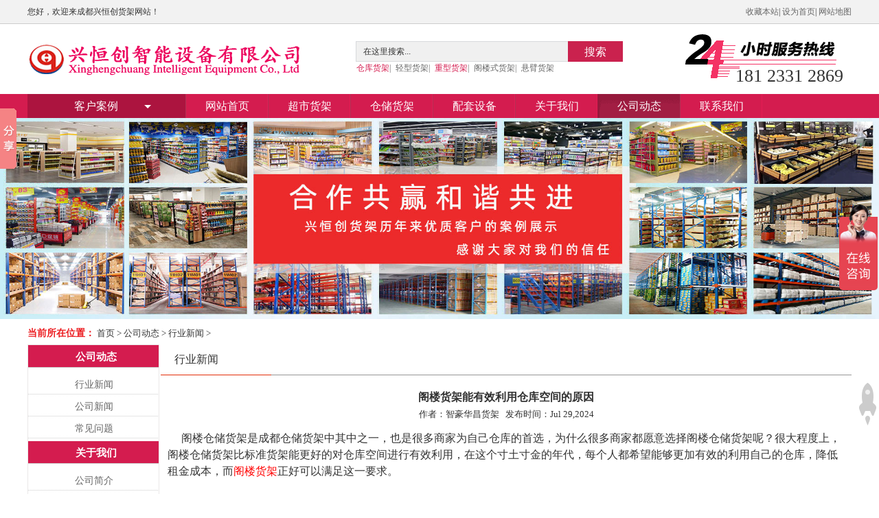

--- FILE ---
content_type: text/html
request_url: http://www.zhhchj.com/news/industry/1272.html
body_size: 7510
content:
<!DOCTYPE html>
<html xmlns="http://www.w3.org/1999/xhtml">
<head>
    <meta http-equiv="Content-Type" content="text/html; charset=utf-8" />
	
    <title>阁楼货架能有效利用仓库空间的原因【成都兴恒创】</title>
    <meta name="Keywords" content="阁楼货架,重型仓储货架,四川货架厂">
    <meta name="Description" content="阁楼仓储货架是成都仓储货架中其中之一，也是很多商家为自己仓库的首选，为什么很多商家都愿意选择阁楼仓储货架呢？很大程度上，阁楼仓储货架比标准货架能更好的对仓库空间进行有效利">
	
	<link href="/templets/default/style/global.css" rel="stylesheet" />
    <link href="/templets/default/style/search.css" rel="stylesheet" />
  <meta http-equiv="mobile-agent" content="format=xhtml;url=/m/view.php?aid=1282">
<script type="text/javascript">if(window.location.toString().indexOf('pref=padindex') != -1){}else{if(/AppleWebKit.*Mobile/i.test(navigator.userAgent) || (/MIDP|SymbianOS|NOKIA|SAMSUNG|LG|NEC|TCL|Alcatel|BIRD|DBTEL|Dopod|PHILIPS|HAIER|LENOVO|MOT-|Nokia|SonyEricsson|SIE-|Amoi|ZTE/.test(navigator.userAgent))){if(window.location.href.indexOf("?mobile")<0){try{if(/Android|Windows Phone|webOS|iPhone|iPod|BlackBerry/i.test(navigator.userAgent)){window.location.href="/m/view.php?aid=1282";}else if(/iPad/i.test(navigator.userAgent)){}else{}}catch(e){}}}}</script>

</head>

<body class="is-home is-wide">
    

<!-- TOP NAV S -->
<div class="g-top">
    <div class="g-top-wrap">
	
        <dl class="user-panel-left">
            <dd class="login-info" style="float:left;" >
                您好，欢迎来成都兴恒创货架网站！
            </dd>
        </dl>
		
		<dl style="float:right;" >
		<dd > 
			<a href="javascript:window.external.AddFavorite('http://www.zhhchj.com/','兴恒创货架')" >收藏本站</a>|
			<a href=" " onclick="this.style.behavior='url(#default#homepage)';this.setHomePage('http://www.zhhchj.com/');">设为首页</a>|
			<a href="/sitemap.html" >网站地图</a>
			</dd>
		</dl>	
    </div>
</div>
<!--top:end -->

<!--head:star-->

<div class="g-header">
    <div class="g-header-wrap">
        <div class="logo">
            <a href="/" >
                <img src="/templets/default/images/logo.png" width="400" height="55">
            </a>
        </div>
        <!--logo右边的位置显示 s-->

        <!--logo右边的位置显示 e-->

        <div class="header-nsearch">
		
			<form  name="formsearch" action="/plus/search.php">
            <input type="hidden" name="kwtype" value="0" />
			<div class="search-input-wrap">
            <input name="q" type="text" class="search-input" id="js-search-key" value="在这里搜索..." onfocus="if(this.value=='在这里搜索...'){this.value='';}"  onblur="if(this.value==''){this.value='在这里搜索...';}" />
            </div>
			<button type="submit" class="search-btn" >搜索</button>
		   </form>
			
			
			
            <div class="hot-keys">
                <span class="s-title">热门搜索词：</span>
                <span class="s-item"><a href="/storage/" bi="s_b_1_1_1" class="hot">仓库货架</a>|</span>
                <span class="s-item"><a href="/storage/qx/" >轻型货架</a>|</span>
                <span class="s-item"><a href="/storage/zxc/"  class="hot">重型货架</a>|</span>
                <span class="s-item"><a href="/storage/gl" >阁楼式货架</a>|</span>
                <span class="s-item"><a href="/storage/other/" >悬臂货架</a></span>
            </div>
			
        </div>
		
        <div class="header-serve" style="background:url(/templets/default/images/rxdh.png);" >
         <span>181 2331 2869</span>		
        </div>
    </div>
</div>
<!-- LOGO & SEARCH E -->
<!-- menu:star-->
<div class="g-menu">
    <div class="g-menu-wrap">
        <div class="all-catalog">
            <div class="weixin-min swing-a">
                <a href="#" style="width: 110px; height: 195px;" target="_blank"></a>
            </div>
            <a href="/case/" class="all-btn" >客户案例<i class="arrow"></i></a>
            <div class="catalog-list" id="category_list">
                <div class="catalog-shadow-hack"></div>

				
                <div class="cata-group" id="cata-group-1" >
                    <dl class="cata-group-btn">
					
					<dt class="cata-group-head">
                          <h3 class="group-title"><a href="/case01/">商超货架案例</a></h3>
                         
                        </dt>
                        <dd class="cata-hot-link">
                            <div class="cata-hot-item">
                                <div class="cata-hot-words">
								
                                <a href="/case01/shangchao/">大型商超货架</a>
								
                                <a href="/case01/yaodian/">药店连锁货架</a>
								
                                <a href="/case01/muying/">母婴店货架</a>
								
                                <a href="/case01/bianli/">便利店货架</a>
								
                                <a href="/case01/shipin/">进口食品店货架</a>
								
                                <a href="/case01/shengxian/">生鲜蔬果店货架</a>
								
                                <a href="/case01/huazhuang/">化妆品店货架</a>
								
                                <a href="/case01/wenju/">文具店货架</a>
									
                                </div>
                            </div>
                        </dd>
                    </dl>	
                </div>
				
				<div class="cata-group" id="cata-group-2">
                    <dl class="cata-group-btn">
					
					<dt class="cata-group-head">
                          <h3 class="group-title"><a href="/case02/">仓储货架案例</a></h3>
                          
                        </dt>
                        <dd class="cata-hot-link">
                            <div class="cata-hot-item">
                                <div class="cata-hot-words">
								
                                <a href="/case02/fuz/">纺织服装行业</a>
								
                                <a href="/case02/wujin/">五金钢材行业</a>
								
                                <a href="/case02/dianshang/">电商物流行业</a>
								
                                <a href="/case02/qipei/">汽车汽配行业</a>
								
                                <a href="/case02/yiyaoi/">医药药厂行业</a>
								
                                <a href="/case02/jiaju/">家具仓库行业</a>
								
                                <a href="/case02/dianzi/">电子仓库行业</a>
								
                                <a href="/case02/bangong/">家居办公行业</a>
								
                                <a href="/case02/other/">其他货架行业</a>
									
                                </div>
                            </div>
                        </dd>
                    </dl>	
                </div>
				
			</div>
        </div>
		
        <div class="channel">
		
            <ul id="nav">
                <li><a href="/index.html" >网站首页</a></li>
                <li><a href="/market/" >超市货架</a></li>
                <li><a href="/storage/" >仓储货架</a></li>
                <li><a href="/sequip/" >配套设备</a></li>
                <li><a href="/about/" >关于我们</a></li>
				<li><a href="/news/" >公司动态</a></li>
				<li><a href="/contact/" >联系我们</a></li>
				
            </ul>
			
        </div>
    </div>
    
</div>
<!--menu:end-->
<script src="/templets/default/js/mue.js"></script>



    <div class="banner">
     <img src="/templets/default/images/banner5.jpg" style="width:100%;" >   
    </div>



    <div class="container clearfix" id="js-ist-container" style="display: block;">
        <div class="l-header clearfix">
            <div class="l-h-total" id="js-total">
                <span class="red2"><strong>当前所在位置：</strong></span>
                
                <a href='http://www.zhhchj.com/'>首页</a> > <a href='/news/'>公司动态</a> > <a href='/news/industry/'>行业新闻</a> > 

            </div>
            <div class="l-h-channel">
            </div>
        </div>
        <div class="l-wrap clearfix">
            <div class="l-sider">
                
                <div class="l-s-filter" id="js-category">

                <dl class="l-filter-box need-coll  l-f-open" style="min-height:140px;" >
                        <dt><a href="/news/" class="f-t">公司动态</a></dt>
                        <dd>
						<ul class="clearfix">
                                
								<li><a id="select1001" href="/news/industry/"  class="js-click-event "><i class="checkbox-ico"></i>行业新闻</a></li>
                                 
								<li><a id="select1001" href="/news/firm/"  class="js-click-event "><i class="checkbox-ico"></i>公司新闻</a></li>
                                 
								<li><a id="select1001" href="/news/problem/"  class="js-click-event "><i class="checkbox-ico"></i>常见问题</a></li>
                                
                         </ul>
                        </dd>
                    </dl>
				
				<dl class="l-filter-box need-coll  l-f-open" style="min-height:140px;" >
                        <dt><a href="/about/" class="f-t">关于我们</a></dt>
                        <dd>
						<ul class="clearfix">
                                
								<li><a id="select1001" href="/about/company/"  class="js-click-event "><i class="checkbox-ico"></i>公司简介</a></li>
                                 
								<li><a id="select1001" href="/about/aptitude/"  class="js-click-event "><i class="checkbox-ico"></i>荣誉资质</a></li>
                                 
								<li><a id="select1001" href="/about/factory/"  class="js-click-event "><i class="checkbox-ico"></i>工厂设备</a></li>
                                 
								<li><a id="select1001" href="/about/staff/"  class="js-click-event "><i class="checkbox-ico"></i>员工天地</a></li>
                                 
								<li><a id="select1001" href="/news/sj/"  class="js-click-event "><i class="checkbox-ico"></i>平面设计图</a></li>
                                
                         </ul>
                        </dd>
                    </dl>
				
				
                </div>

            </div>
        
		<div class="l-list" style="border:0" >
                <div class="newwes">
		<div class="top_nav">
         <div class="l">行业新闻</div>
        <div class="s"></div>        
         </div>
		<div class="article_t">
		<h1>阁楼货架能有效利用仓库空间的原因</h1>
		<span>作者：智豪华昌货架   发布时间：Jul 29,2024</span>
        </div>
		
		<div class="article_y">
        <span style="font-size:16px;">&nbsp; &nbsp; &nbsp;阁楼仓储货架是成都仓储货架中其中之一，也是很多商家为自己仓库的首选，为什么很多商家都愿意选择阁楼仓储货架呢？很大程度上，阁楼仓储货架比标准货架能更好的对仓库空间进行有效利用，在这个寸土寸金的年代，每个人都希望能够更加有效的利用自己的仓库，降低租金成本，而<a href="http://www.zhhchj.com"><span style="color:#ff0000;">阁楼货架</span></a>正好可以满足这一要求。<br />
<br />
&nbsp; &nbsp; &nbsp;首先一般的仓库使用的都是放标准的货架，但如果仓库里所摆放的标准货架已经不能满足存储的需求时，可以选择阁楼式货架来帮助仓库进一步的扩大存储量。</span><br />
<br />
<div style="text-align: center;">
	<span style="font-size:16px;"><img alt="阁楼货架" src="/uploads/allimg/240729/1-240H91GUL49.jpg" style="width: 500px; height: 438px;" title="阁楼货架" /></span></div>
<br />
<span style="font-size:16px;">&nbsp; &nbsp; &nbsp;阁楼式货架可以更充分的利用仓库里的空间。因为阁楼式货架一般都是有二层存货的货架，当然如果仓库足够大的化也可以定制三层的</span><a href="http://www.zhhchj.com" style="font-size: 16px;"><span style="color: rgb(255, 0, 0);">阁楼货架</span></a><span style="font-size:16px;">。<br />
<br />
&nbsp; &nbsp; &nbsp;在这阁楼式货架里面，我们可以再摆放标准货架充分利用到我们的仓库里的所有空间。如果只是摆放标准货架的话，虽然标准货架也可以定制高度。但是如果货架定制的太高摆放货物或拿取货物的时候就相对麻烦，需要仓库存储设备的支持。<br />
<br />
&nbsp; &nbsp; &nbsp;这也是导致很多商家会选择使用</span><a href="http://www.zhhchj.com" style="font-size: 16px;"><span style="color: rgb(255, 0, 0);">阁楼货架</span></a><span style="font-size:16px;">的原因，阁楼仓储货架确实非常的适用，是仓库的节约管家。想要了解更多关于仓储货架、重型货架、阁楼式货架或者货架批发定做的相关信息，欢迎拨打热线<span style="color:#ff0000;"><span style="font-size:18px;"><strong>181-2331-2869</strong></span></span>咨询、订购。</span>
		</div>
		<p style="font-size:14px;margin:20px;text-align:right;" >上一篇：<a href='/news/industry/1270.html'>四川重型贯通式货架使用注意事项</a>  &nbsp; 下一篇：<a href='/news/industry/1282.html'>成都货架；重物货架有哪些类型？</a> </p>
       <span style="font-size:14px;" ><b>本文出自于:</b>
	   <a href="/news/industry/1272.html">http://www.zhhchj.com/news/industry/1272.html</a>
	   </span>
        </div>
        </div>
			
        </div>

    </div>

    
<div class="footer">
  <div class="foot">
    <div class="left phon">
    
	<ul><h3><a href="/about/" style=" color:#1D1D1D;">关于我们</a><p>About us</p></h3></ul>
	<ul><h3><a href="/market/" style=" color:#1D1D1D;">商超货架</a><p>Supermarket</p></h3></ul>
	<ul><h3><a href="/storage/" style=" color:#1D1D1D;">仓储货架</a><p>Storage</p></h3></ul>
	<ul><h3><a href="/sequip/" style=" color:#1D1D1D;">配套设备</a><p>Parts</p></h3></ul>
	<ul><h3><a href="/case01/" style=" color:#1D1D1D;">商超货架案例</a><p>Supermarket case</p></h3></ul>
	<ul><h3><a href="/case02/" style=" color:#1D1D1D;">仓储货架案例</a><p>Storage case</p></h3></ul>
	<ul><h3><a href="/contact/" style=" color:#1D1D1D;">联系我们</a><p>Contact us</p></h3></ul>
	
	</div>

  </div>
  
  <div class="footer1" >
  	<div class="tel">
	<img src="/templets/default/images/logo.png" width="400" height="55">
    </div>
    <div class="bq">
	<p>成都兴恒创智能设备有限公司</p>
	<p>工厂地址：四川省成都市大邑县沙渠街道南六巷36号</p>
	</div>
	<div class="bp" >
	<p style="color:red;" >全国服务热线: 18123312869  028-6454-2475</p>
    <p>备案号：<a href="http://beian.miit.gov.cn" rel="nofollow" style="color:red;" >蜀ICP备2025130261号-1</a>版权所有 复制必究
     <!--360
    <a href="http://webscan.360.cn/index/checkwebsite/url/www.zhhchj.com"  rel="nofollow" ><img border="0" src="http://img.webscan.360.cn/status/pai/hash/60a055bc0abc85be7721a6f8d98c3b03"/></a>
    360-->   
	</p>
    </div>
	</div>
</div>
<!--百度分享-->
<script>window._bd_share_config={"common":{"bdSnsKey":{},"bdText":"","bdMini":"2","bdMiniList":false,"bdPic":"","bdStyle":"0","bdSize":"16"},"slide":{"type":"slide","bdImg":"4","bdPos":"left","bdTop":"100"},"image":{"viewList":["qzone","tsina","tqq","renren","weixin"],"viewText":"分享到：","viewSize":"16"},"selectShare":{"bdContainerClass":null,"bdSelectMiniList":["qzone","tsina","tqq","renren","weixin"]}};with(document)0[(getElementsByTagName('head')[0]||body).appendChild(createElement('script')).src='http://bdimg.share.baidu.com/static/api/js/share.js?v=89860593.js?cdnversion='+~(-new Date()/36e5)];</script>

<!--返回顶部-->
<a href="#" onclick="gotoTop();return false;" class="totop" id="toTop"></a>
<script language="javascript" type="text/javascript" src="/templets/default/js/top.js"></script>


<!--百度统计代码-->
<script>
var _hmt = _hmt || [];
(function() {
  var hm = document.createElement("script");
  hm.src =  "https://hm.baidu.com/hm.js?11b03d06e6ee589476e908b98f40015b";
  var s = document.getElementsByTagName("script")[0]; 
  s.parentNode.insertBefore(hm, s);
})();
</script>

<!--360-->
<script>
(function(b,a,e,h,f,c,g,s){b[h]=b[h]||function(){(b[h].c=b[h].c||[]).push(arguments)};
b[h].s=!!c;g=a.getElementsByTagName(e)[0];s=a.createElement(e);
s.src="//s.union.360.cn/"+f+".js";s.defer=!0;s.async=!0;g.parentNode.insertBefore(s,g)
})(window,document,"script","_qha",432078,false);
</script>

<!--防复制-->
<script language="Javascript">document.oncontextmenu=new Function("event.returnValue=false");document.onselectstart=new Function("event.returnValue=false");</script>

<!-- !0.105 -->

<!--客服-->




    <script src="/templets/default/js/jquery-1.8.2.min.js"></script>
    <script src="/templets/default/js/base.js"></script>
    
    <script src="/templets/default/js/search.js?v=20160701"></script>
    <script src="/templets/default/js/pageFoot.js"></script>
	
    <!--Criteo-->

</body>
</html>


--- FILE ---
content_type: text/css
request_url: http://www.zhhchj.com/templets/default/style/global.css
body_size: 17243
content:
/*! global 4.0.0 pub 2015-12-17 17:38 by baoluo */

html { color: #333; background: #fff; }
blockquote, body, code, dd, div, dl, dt, fieldset, form, h1, h2, h3, h4, h5, h6, input, legend, li, ol, p, pre, td, textarea, th, ul { margin: 0; padding: 0; }
table { border-collapse: collapse; border-spacing: 0; }
fieldset, img { border: 0; }
address, caption, cite, code, dfn, em, th, var { font-style: normal; font-weight: 400; }
li { list-style: none; }
caption, th { text-align: left; }
h1, h2, h3, h4, h5, h6 { font-size: 100%; }
q:after, q:before { content: ''; }
abbr, acronym { border: 0; font-variant: normal; }
sup { vertical-align: text-top; }
sub { vertical-align: text-bottom; }
input, select, strong, textarea { font-family: 思源黑体; font-size: inherit; }
input, select, textarea { *font-size: 100%; }
legend { color: #333; }
.clear { height: 0; font-size: 0; line-height: 0; clear: both; }
body { background-color: #fff; text-align: center; color: #333; }
a { color: #333; text-decoration: none; }
    a:hover { color: #d41c4f; text-decoration: underline; }
input, textarea { color: #333; }
body, button, input, select, textarea { font: 12px/1.5 tahoma,verdana,arial,helvetica,sans-serif,"思源黑体"; }
html .placeholder { color: #a9a9a9 !important; }
.wrapper { width: 960px; text-align: left; margin: 0 auto; }
.cata-group-head h3 i, .footer .follow-us .f-weibo, .footer .follow-us .f-weibo-t, .footer .follow-us .f-weixin, .footer .follow-us h3, .footer .footer-honor .ico-alipay, .footer .footer-honor .ico-bus, .footer .footer-honor .ico-cuw, .footer .footer-honor .ico-inte, .footer .footer-honor .ico-safe, .footer .tel-us, .g-menu .cata-all-link i, .g-menu .catalog-list .cata-group-head .more-ico, .g-menu .catalog-list .cata-group-head h3 a.group-title-tip i, .g-menu .catalog-list .cata-group-head h3 i.i_1, .g-menu .catalog-list .cata-group-head h3 i.i_2, .g-menu .catalog-list .cata-group-head h3 i.i_3, .g-menu .undertaking .s-1, .g-menu .undertaking .s-2, .g-menu .undertaking .s-3, .g-menu a.bag-tarento, .g-menu a.mobile-club, .g-menu a.vip-club, .g-top .top-link, .g-top .top-link a, .g-top .top-link i.hot, .guide-links .list-square a, .header-search .search-input, .min-cart .cart-count, .min-cart .cart-count-bottom, .min-cart .cart-count-wrap, .min-cart .min-cart-btn i, .min-member .min-member-btn i, .over-min-cart .min-cart-btn i, .over-min-member .min-member-btn i, .subscribe .code-sub, .subscribe .follow-us .f-weibo, .subscribe .follow-us .f-weibo-t, .subscribe .follow-us .f-weixin, .subscribe .follow-us h3, .subscribe .sub-name, .user-panel .login-info, .user-panel .my-cart, .user-panel .my-order {  }
.g-min-w { min-width: 960px; }
.is-wide .g-min-w { min-width: 1200px; }
.fr { float: right; }
.fl { float: left; }
.red, a.red, a.red:hover, a.red:visited { color: #d41c4f;font-family: 思源黑体; }
.gray, a.gray, a.gray:hover, a.gray:visited { color: #888; }
.blue, a.blue, a.blue:hover, a.blue:visited { color: #319ae1; }
.f10 { font: 10px verdana; }
.f11 { font: 11px; }
.f14 { font: 14px; }
.f16 { font: 16px; }
.f18 { font: 18px; }
.f-st, a.f-st { font-family: "思源黑体"; }
.clearfix:after { content: ""; display: block; height: 0; clear: both; visibility: hidden; }
.clearfix { zoom: 1; overflow: hidden; }
.hide { display: none; }
.g-notice { width: 100%; text-align: center; padding: 5px 0; background-color: #fff; }
    .g-notice .bd { height: 28px; border: 1px solid #FFE372; text-align: center; line-height: 28px; margin: 0 auto; background-color: #fff5cf; color: #af5f00; width: 958px; }
.gb-layout-1190 .g-notice .bd, .is-wide .g-notice .bd { width: 1188px; }
.g-top { height: 34px; width: 100%; background-color: #f2f2f2; text-align: center; min-width: 960px; border-bottom: 1px solid #ccc; }
    .g-top a { color: #666; }
        .g-top a:hover { color: #d41c4f; text-decoration: none; }
.g-top-wrap { width: 960px; margin: 0 auto; height: 31px; line-height: 30px; padding-top: 2px; }
.g-top .top-link { width: 80px; height: 31px; float: left; margin-right: -2px; *display: inline; *zoom: 1; position: relative; background-position: 0 -342px; padding-top: 1px; }
    .g-top .top-link a { display: block; font-family: '思源黑体'; background-position: 0 -342px; font-size: 14px; font-weight: 700; color: #333; }
        .g-top .top-link a:hover { text-decoration: none; background-position: 0 -377px; }
.g-top .top-home { width: 55px; }
    .g-top .top-go-home a, .g-top .top-home a { padding-left: 18px; }
    .g-top .top-home a { text-indent: -999em; overflow: hidden; }
    .g-top .top-go-home i.house, .g-top .top-home i.house { background: url(../images/home_ico.png) no-repeat; position: absolute; top: 8px; width: 18px; height: 15px; }
    .g-top .top-home i.house { left: 18px; }
.g-top .top-go-home i.house { left: 8px; }
.g-top .top-link i.hot { width: 15px; height: 9px; overflow: hidden; display: block; background-position: -170px 0; position: absolute; top: 3px; right: 8px; }
.g-top .top-link-3 i.hot { width: 19px; height: 11px; overflow: hidden; display: block; background: url(../images/ico_new.png); position: absolute; top: -1px; right: 4px; }
.g-top .top-link-5 { display: none; }
.gb-layout-1190 .g-top .top-link-5, .is-wide .g-top .top-link-5, .new-page .g-top .top-link-5 { display: block; }
.user-panel { float: right; height: 25px; position: relative; z-index: 101; padding-top: 5px; color: #666; }
    .user-panel dd { float: left; padding: 0 10px; height: 22px; line-height: 21px; }
    .user-panel .t-menu .arrow { position: absolute; right: 10px; top: 9px; width: 0; height: 0; border-width: 4px; border-style: solid; border-color: #666 #f2f2f2 #f2f2f2; font-size: 0; line-height: 0; }
    .user-panel .login-info, .user-panel .my-cart, .user-panel .my-order { background: url(../images/H_top.png) no-repeat right -414px; }
    .user-panel .my-sign, .user-panel .my-sign a { font-weight: 700; color: #666; }
    .user-panel .my-sign { padding-right: 5px; display: none; }
    .user-panel .help .t-menu { width: 60px; height: 21px; }
    .user-panel .my-cart { width: 100px; position: relative; }
.min-cart { position: absolute; top: -1px; left: 0; width: 117px; height: 23px; border: 1px solid #f2f2f2; border-bottom: none; }
    .min-cart .min-cart-btn { width: 84px; height: 23px; position: absolute; top: -1px; left: 7px; z-index: 200; line-height: 23px; text-indent: 12px; }
        .min-cart .min-cart-btn i { width: 24px; height: 20px; display: block; background-position: -33px -27px; position: absolute; top: 3px; left: 1px; }
        .min-cart .min-cart-btn .arrow { position: absolute; right: -20px; top: 10px; width: 0; height: 0; border-width: 4px; border-style: solid; border-color: #666 #f2f2f2 #f2f2f2; font-size: 0; line-height: 0; }
    .min-cart .outline { display: none; }
    .min-cart .min-cart-empty { padding: 15px 0; border: 1px solid #d3d3d3; border-top: 0; text-align: center; color: #888; }
    .min-cart .cart-count { height: 17px; background: 0 0; position: absolute; top: 3px; left: 72px; padding-left: 7px; text-indent: 0; line-height: 0; }
    .min-cart .cart-count-wrap { height: 17px; padding-right: 5px; display: inline-block; background: 0 0; }
        .min-cart .cart-count-wrap em { margin-left: -3px; font-size: 14px; font-family: 思源黑体; line-height: 17px; zoom: 1; position: relative; display: block; _width: 7px; color: #ca234f; font-weight: 700; }
    .min-cart .cart-list { display: none; position: absolute; top: 29px; right: -84px; width: 320px; background: #FFF; z-index: 100; -moz-box-shadow: 0 0 10px rgba(0,0,0,.12); -webkit-box-shadow: 0 0 10px rgba(0,0,0,.12); box-shadow: 0 0 10px rgba(0,0,0,.12); }
        .min-cart .cart-list dl { width: 320px; overflow: hidden; }
        .min-cart .cart-list dd { height: 65px; padding-top: 13px; zoom: 1; background: #FFF; float: none; text-align: left; border-bottom: 1px solid #e8e8e8; }
            .min-cart .cart-list dd .goods-item { height: 65px; margin: 0 5px; border-bottom: 1px dotted #ddd; position: relative; }
            .min-cart .cart-list dd.over { background-color: #f5f5f5; }
                .min-cart .cart-list dd.over .del-pos { display: block; }
        .min-cart .cart-list .g-pic { float: left; width: 61px; }
            .min-cart .cart-list .g-pic img { border: 1px solid #d6d6d6; }
        .min-cart .cart-list .g-info { float: left; width: 180px; line-height: 150%; }
            .min-cart .cart-list .g-info .name { width: 130px; float: left; padding-top: 5px; }
            .min-cart .cart-list .g-info .num-pos { position: absolute; top: 15px; right: 70px; background: #e8e8e8; padding: 0 5px; line-height: 18px; color: #6b6e71; }
            .min-cart .cart-list .g-info .price-pos { position: absolute; top: 15px; right: 15px; color: #da2353; font-weight: 700; font-size: 14px; }
            .min-cart .cart-list .g-info .del-pos { position: absolute; top: 32px; right: 14px; display: none; }
        .min-cart .cart-list .del { float: right; color: #276fc4; }
    .min-cart .cart-total { height: 66px; background-color: #fff; position: relative; }
        .min-cart .cart-total .total-num { position: absolute; bottom: 17px; left: 14px; font-size: 14px; }
            .min-cart .cart-total .total-num .price { color: #d41014; }
                .min-cart .cart-total .total-num .price strong { font-size: 20px; color: #d41014; }
        .min-cart .cart-total .go-checkout { display: block; width: 99px; height: 29px; line-height: 29px; color: #fff; font-weight: 700; text-align: center; position: absolute; top: 19px; right: 15px; z-index: 2; background: #da2353; }
    .min-cart .cart-count-bottom { position: absolute; bottom: 0; left: 1px; width: 114px; height: 11px; overflow: hidden; background-position: -2px -207px; z-index: 110; display: none; }
.over-min-cart { background-image: none; background-color: #fff; height: 36px; border: 1px solid #ccc; border-bottom: none; -moz-box-shadow: 0 0 10px rgba(0,0,0,.12); -webkit-box-shadow: 0 0 10px rgba(0,0,0,.12); box-shadow: 0 0 10px rgba(0,0,0,.12); top: -3px; }
    .over-min-cart .cart-count-bottom { display: none; }
    .over-min-cart .outline { display: block; position: absolute; z-index: 199; bottom: 7px; left: 0; width: 117px; height: 15px; overflow: hidden; background: #fff; }
    .over-min-cart .min-cart-btn { top: 1px; }
        .over-min-cart .min-cart-btn a { color: #d41c4f; }
        .over-min-cart .min-cart-btn .arrow { border-color: #fff #fff #d41c4f; top: 7px; }
        .over-min-cart .min-cart-btn i { background-position: -33px -27px; }
    .over-min-cart .cart-list { display: block; border-top: 1px solid #ddd; margin-top: -1px; }
.user-panel .t-dropdown { width: 72px; padding: 0; }
    .user-panel .t-dropdown .t-dropdown-box { position: relative; z-index: 119; width: 72px; padding: 0; }
        .user-panel .t-dropdown .t-dropdown-box a { text-decoration: none; }
.user-panel .help { padding-right: 10px; }
.user-panel .t-menu { position: absolute; height: 21px; line-height: 21px; text-align: left; z-index: 120; margin: 0 1px; display: inline; top: 0; left: 0; zoom: 1; padding: 0 10px; }
.user-panel .t-d-menu { display: none; background-color: #fff; border: 1px solid #ddd; position: absolute; top: 20px; width: 90px; right: -8px; _right: -9px; z-index: 119; zoom: 1; text-align: center; padding-top: 6px; }
    .user-panel .t-d-menu .b-line { border-bottom: 1px dotted #ddd; width: 80px; margin: 0 auto; height: 0; font-size: 0; line-height: 0; overflow: hidden; }
.user-panel .over-dropdown .t-menu { background-color: #fff; background-image: none; border: 1px solid #ddd; border-bottom: 0; margin: 0; zoom: 1; width: 58px; top: -3px; padding-top: 2px; }
.user-panel .over-dropdown .t-d-menu { display: block; -moz-box-shadow: 0 0 10px rgba(0,0,0,.12); -webkit-box-shadow: 0 0 10px rgba(0,0,0,.12); box-shadow: 0 0 10px rgba(0,0,0,.12); }
.user-panel .over-dropdown .arrow { border-color: #fff #fff #d41c4f; right: 9px; top: 7px; }
.user-panel .t-d-menu li { height: 23px; }
.user-panel .t-d-menu a { display: block; line-height: 23px; height: 23px; overflow: hidden; text-decoration: none; }
    .user-panel .t-d-menu a:hover { background-color: #f1f1f1; text-decoration: none; }
.user-panel .top-login { padding: 0 3px 0 1px; color: #666; text-decoration: none; }
.user-panel .top-regiter { padding: 0 1px 0 3px; color: #666; text-decoration: none; }
.user-panel .guide a, .user-panel .guide a:hover { background-color: #ffaf01; color: #fff; padding: 2px 3px; *padding: 5px 3px 2px; _padding: 2px 3px; }
.user-panel .login-info { width: 300px; text-align: right; }
    .user-panel .login-info .msg, .user-panel .login-info .top-logout, .user-panel .login-info .vip, .user-panel .login-info p { float: right; display: inline-block; margin-right: 8px; }
.user-panel .vip0, .user-panel .vip1, .user-panel .vip2, .user-panel .vip3, .user-panel .vip4, .user-panel .vip5 { width: 30px; height: 13px; background: url(../images/H_top.png) no-repeat; border-radius: 2px; font-size: 10px; color: #fff; line-height: 13px; text-align: center; margin-top: 4px; }
.user-panel .vip0 { display: none; }
.user-panel .vip1 { background-position: 0 -464px; }
.user-panel .vip2 { background-position: 0 -479px; }
.user-panel .vip3 { background-position: 0 -494px; }
.user-panel .vip4 { background-position: -34px -464px; }
.user-panel .vip5 { background-position: -34px -479px; }
.vip-icon .vip-0, .vip-icon .vip-1, .vip-icon .vip-2, .vip-icon .vip-3, .vip-icon .vip-4, .vip-icon .vip-5 { display: inline-block; width: 21px; height: 13px; background-color: red; border-radius: 2px; position: relative; top: 0; font-size: 10px; color: #fff; line-height: 13px; text-align: center; }
.user-info .vip-0, .user-panel .login-info .vip-0 { display: none; }
.user-panel .site-map { padding-right: 10px; }
    .user-panel .site-map .t-menu { width: 60px; height: 28px; }
    .user-panel .site-map .t-d-menu { background-color: #fff; border: 1px solid #ddd; position: absolute; top: 27px; width: 244px; right: -10px; _right: -9px; z-index: 119; zoom: 1; text-align: left; padding: 5px 10px; }
        .user-panel .site-map .t-d-menu dl { text-align: left; border-bottom: 1px solid #ebebeb; overflow: hidden; *zoom: 1; padding: 0 2px 5px; margin-bottom: 5px; }
        .user-panel .site-map .t-d-menu dt { display: block; font-size: 12px; font-weight: 700; line-height: 22px; padding-top: 3px; padding-left: 7px; }
        .user-panel .site-map .t-d-menu dd { display: block; overflow: hidden; *zoom: 1; padding: 5px 0; height: auto; }
            .user-panel .site-map .t-d-menu dd a { float: left; margin-left: 6px; margin-right: 6px; *display: inline; *zoom: 1; color: #666; width: 48px; }
                .user-panel .site-map .t-d-menu dd a font, .user-panel .site-map .t-d-menu dd a.on, .user-panel .site-map .t-d-menu dd a.on:hover, .user-panel .site-map .t-d-menu dd a:hover { background: 0 0; color: #d41c4f; }
        .user-panel .site-map .t-d-menu .top-serve-tel { color: #666; height: 25px; line-height: 22px; padding: 4px 0 3px 9px; }
.g-header { height: 102px; width: 100%; min-width: 960px; text-align: center; background-color: #fff; }
.g-header-wrap { height: 102px; width: 960px; margin: 0 auto; text-align: left; position: relative; z-index: 100; }
.g-header .logo { width: 91px; height: 52px; position: absolute; top: 25px; }
.header-search { width: 332px; height: 45px; position: absolute; top: 25px; right: 257px; }
    .header-search .search-form { width: 332px; height: 28px; position: relative; }
        .header-search .search-form .input-placeholder { position: absolute; top: 1px; left: 30px; height: 28px; line-height: 27px; color: #666; _display: none; }
    .header-search .search-input-wrap { border: 1px solid #191919; border-right: 0; float: left; z-index: 2; height: 28px; width: 278px; position: relative; }
    .header-search .search-input { height: 21px; line-height: 21px; width: 244px; outline: 0; color: #333; padding: 1px 4px 1px 30px; background-position: -230px 5px; border: none; margin-top: 3px; }
    .header-search .search-focus { box-shadow: inset 1px 1px 4px #999; }
        .header-search .search-focus .input-placeholder { display: none; }
        .header-search .search-focus .search-input { width: 270px; padding-left: 4px; background-image: none; }
    .header-search .search-btn { float: right; width: 53px; height: 30px; background-color: #191919; color: #fff; border: none; cursor: pointer; line-height: 30px; -webkit-appearance: none; border-radius: 0; }
    .header-search .hot-keys { margin-top: 4px; text-align: left; text-indent: 1px; color: #666; }
        .header-search .hot-keys a { color: #666; }
            .header-search .hot-keys a:hover { color: #333; }
            .header-search .hot-keys a.hot, .header-search .hot-keys a.hot:hover, .header-search .hot-keys a.red, .header-search .hot-keys a.red:hover { color: #d41c4f; }
        .header-search .hot-keys .s-item { padding-left: 4px; }
.header-nsearch { width: 359px; height: 45px; position: absolute; top: 25px; right: 333px; }
    .header-nsearch .search-form { width: 359px; height: 28px; position: relative; }
        .header-nsearch .search-form .input-placeholder { position: absolute; top: 1px; left: 10px; height: 28px; line-height: 27px; color: #666; _display: none; z-index: 100; }
    .header-nsearch .search-input-wrap { border: 1px solid #d8d9dc; border-right: 0; float: left; z-index: 2; height: 28px; width: 278px; position: relative; background-color: #f0f0f0; color: #666; }
    .header-nsearch .search-input { height: 21px; line-height: 21px; width: 254px; outline: 0; color: #333; padding: 1px 4px 1px 10px; background-image: none; border: none; margin-top: 3px; background-color: #f0f0f0; }
    .header-nsearch .search-focus { box-shadow: inset 1px 1px 4px #999; }
        .header-nsearch .search-focus .input-placeholder { display: none; }
        .header-nsearch .search-focus .search-input-wrap { background-color: #fff; }
        .header-nsearch .search-focus .search-input { width: 270px; padding-left: 4px; background-image: none; background-color: #fff; }
    .header-nsearch .search-btn { float: right; width: 80px; height: 30px; background-color: #ca224e; color: #fff; border: none; cursor: pointer; line-height: 30px; font-family: '思源黑体'; font-size: 16px; -webkit-appearance: none; border-radius: 0; }
    .header-nsearch .hot-keys { margin-top: 4px; text-align: left; text-indent: 1px; color: #666; }
        .header-nsearch .hot-keys a { color: #666; }
            .header-nsearch .hot-keys a:hover { color: #333; }
            .header-nsearch .hot-keys a.hot, .header-nsearch .hot-keys a.hot:hover, .header-nsearch .hot-keys a.red, .header-nsearch .hot-keys a.red:hover { color: #d41c4f; }
.is-wide .header-nsearch, .is-wide .header-nsearch .search-form { width: 389px; }
    .is-wide .header-nsearch .search-input-wrap { width: 308px; }
    .is-wide .header-nsearch .search-input { width: 284px; }
.header-serve { width: 230px; height: 77px; position: absolute; top: 8px; right: 18px;}
.header-serve span{position: relative; top: 48px; left: 79px; font-size: 26px;}
    .header-serve img { float: left; }
.g-menu { height: 35px; width: 100%; min-width: 960px; background: #d41c4f; text-align: center; z-index: 68; }
.g-menu-wrap { width: 960px; text-align: left; margin: 0 auto; }
.g-menu .all-catalog { float: left; width: 230px; position: relative; z-index: 67; }
.g-menu .all-btn { width: 230px; height: 35px; display: block; text-indent: 68px; line-height: 35px; font-size: 16px; font-weight: 500; color: #fff; background-color: #ac143f; overflow: hidden; font-family: "思源黑体"; position: relative; }
    .g-menu .all-btn .arrow { font-size: 0; line-height: 0; overflow: hidden; position: absolute; top: 16px; right: 50px; width: 0; height: 0; border-width: 5px; border-style: solid; border-color: #fff #ac143f #ac143f; }
    .g-menu .all-btn:hover { background-color: #970a32; text-decoration: none; }
        .g-menu .all-btn:hover .arrow { border-color: #fff #970a32 #970a32; }
.g-menu .channel { float: left; width: 850px; height: 35px; overflow: hidden; }
    .g-menu .channel li { float: left; width: 118px; height: 35px; text-align: center; color: #fff; position: relative; border-right: 1px solid #E41B54; border-left: 1px solid #B13053;}
  .g-menu .channel li i.hot { width: 30px; height: 34px; display: block; background: url(../images/hot.gif) no-repeat; position: absolute; top: 1px; right: -1px; }
    .g-menu .channel li a { display: block; width: 120px; height: 35px; overflow: hidden; color: #fff; font-weight: 500;font-family: "思源黑体"; font-size: 16px; line-height: 35px; }
		/*.g-menu .channel li.last a { background: 0 0; }*/
        .g-menu .channel li.m-fastsale { display: none; }
        .g-menu .channel li.m-o2o, .g-menu .channel li.m-o2o a { width: 94px; }
            .g-menu .channel li.m-o2o .hot { top: -2px; right: -4px; }
    .g-menu .channel .m-hot .hot { background: 0 0; }
    .g-menu .channel li a:active, .g-menu .channel li a:hover, .g-menu .channel li.current a, .is-home .g-menu .channel li.m-home a { background: url(../images/H_top.png) no-repeat -66px -465px; padding-left: 1px; zoom: 1; position: relative; color: #fff; margin: 0 0 0 -1px; height: 35px; line-height: 35px; text-decoration: none; }
.g-menu .over-all-cata .catalog-list { display: block; }
.g-menu .over-all-cata .all-btn { text-decoration: none; }
    .g-menu .over-all-cata .all-btn .arrow { top: 16px; }
.g-menu .catalog-list { width: 228px; height: 440px; position: absolute; top: 35px; left: 0; background-color: #fff; border-left: 1px solid #ccc; border-right: 1px solid #ccc; border-bottom: 1px solid #ccc; z-index: 76; display: none; }
    .g-menu .catalog-list .cata-group { width: 227px; margin: 0 auto; }
        .g-menu .catalog-list .cata-group .cata-group-btn { width: 227px; margin: 0 auto; z-index: 70; background-color: #fff; }
        .g-menu .catalog-list .cata-group .nober { border-bottom: 0; }
    .g-menu .catalog-list .cata-group-head { height: 38px; overflow: hidden; background: #fff; padding: 0 10px; }
        .g-menu .catalog-list .cata-group-head h3 { height: 38px; line-height: 38px; float: left; width: 190px; padding-left: 1px; }
            .g-menu .catalog-list .cata-group-head h3 a { text-align: left; overflow: hidden; height: 38px; display: block; font-size: 13px; font-weight: 700; font-family: "思源黑体"; text-decoration: none; float: left; color: #333; }
                .g-menu .catalog-list .cata-group-head h3 a:hover { color: #000; text-decoration: underline; }
            .g-menu .catalog-list .cata-group-head h3 i { float: left; display: inline-block; width: 23px; height: 33px; margin: 2px 8px 0 0; }
                .g-menu .catalog-list .cata-group-head h3 i.i_1 { background-position: -123px -341px; }
                .g-menu .catalog-list .cata-group-head h3 i.i_2 { background-position: -154px -341px; }
                .g-menu .catalog-list .cata-group-head h3 i.i_3 { background-position: -187px -340px; }
                .g-menu .catalog-list .cata-group-head h3 i.i_4 { background-position: -218px -340px; }
                .g-menu .catalog-list .cata-group-head h3 i.i_5 { background-position: -123px -370px; }
        .g-menu .catalog-list .cata-group-head .more-ico { float: right; display: block; width: 15px; height: 15px; font-size: 0; line-height: 0; background-position: -170px -24px; margin-top: 12px; }
        .g-menu .catalog-list .cata-group-head h3 a.group-title-tip { height: 18px; line-height: 18px; font-weight: 400; font-size: 12px; padding: 11px 0 0 15px; position: relative; color: #858585; }
            .g-menu .catalog-list .cata-group-head h3 a.group-title-tip span { display: block; padding: 0 5px; font-family: '思源黑体'; border-radius: 2px; color: #fff; background: #b79c5d; }
            .g-menu .catalog-list .cata-group-head h3 a.group-title-tip i { display: block; width: 4px; height: 7px; position: absolute; top: 17px; left: 11px; background-position: -5px -222px; float: none; margin: 0; }
    .g-menu .catalog-list .cata-hot-link { width: 190px; line-height: 25px; padding: 0 20px 5px 15px; overflow: hidden; }
        .g-menu .catalog-list .cata-hot-link a { float: left; display: inline-block; color: #666; margin-right: 10px; white-space: nowrap; }
            .g-menu .catalog-list .cata-hot-link a:hover { color: #333; text-decoration: underline; }
        .g-menu .catalog-list .cata-hot-link font { color: #ca224e; }
    .g-menu .catalog-list .cata-hot-item { overflow: hidden; *zoom: 1; position: relative; }
        .g-menu .catalog-list .cata-hot-item .cata-hot-title { width: 38px; position: absolute; top: 0; left: 0; color: #333; }
        .g-menu .catalog-list .cata-hot-item .cata-hot-words { width: 198px; float: left; line-height: 23px; border-bottom: 1px solid #e5e5e5; padding: 0 3px; }
    .g-menu .catalog-list .cata-sub { display: none; background-color: #fff; width: 730px; height: 439px; position: absolute; left: 227px; z-index: 67; box-shadow: 0 0 10px rgba(0,0,0,.2); border: 1px solid #ddd; top: 0; }
        .g-menu .catalog-list .cata-sub .cata-sub-list { float: left; padding: 12px 10px 8px 24px; width: 694px; height: 419px; background-color: #fff; position: relative; }
            .g-menu .catalog-list .cata-sub .cata-sub-list dl { padding: 6px 0; }
            .g-menu .catalog-list .cata-sub .cata-sub-list dt { font-size: 12px; color: #ca234f; line-height: 110%; text-align: left; padding: 0 10px 0 4px; vertical-align: top; font-weight: 700; border-left: 2px solid #ca234f; margin: 5px 0; }
            .g-menu .catalog-list .cata-sub .cata-sub-list dd { line-height: 190%; display: inline-block; *display: inline; zoom: 1; padding: 5px 0; }
                .g-menu .catalog-list .cata-sub .cata-sub-list dd.nober { border-bottom: 0; }
            .g-menu .catalog-list .cata-sub .cata-sub-list .dl-cata-brand dl { width: auto; }
            .g-menu .catalog-list .cata-sub .cata-sub-list .dl-cata-brand ul { width: 690px; }
            .g-menu .catalog-list .cata-sub .cata-sub-list .dl-cata-brand dt { position: relative; }
                .g-menu .catalog-list .cata-sub .cata-sub-list .dl-cata-brand dt a.more { position: absolute; top: 1px; right: 8px; font-family: '思源黑体'; font-weight: 400; color: #999; }
                    .g-menu .catalog-list .cata-sub .cata-sub-list .dl-cata-brand dt a.more:hover { color: #999; text-decoration: underline; }
            .g-menu .catalog-list .cata-sub .cata-sub-list .dl-cata-words { width: 760px; position: relative; }
                .g-menu .catalog-list .cata-sub .cata-sub-list .dl-cata-words .words-shade { width: 700px; height: 5px; overflow: hidden; font-size: 0; line-height: 0; position: absolute; top: -2px; left: 0; background: #fff; }
                .g-menu .catalog-list .cata-sub .cata-sub-list .dl-cata-words dl { width: 320px; border-top: 1px dotted #dedede; margin-right: 40px; float: left; }
                .g-menu .catalog-list .cata-sub .cata-sub-list .dl-cata-words dd { width: 320px; height: 44px; overflow: hidden; }
                    .g-menu .catalog-list .cata-sub .cata-sub-list .dl-cata-words dd a { white-space: nowrap; padding-right: 8px; }
            .g-menu .catalog-list .cata-sub .cata-sub-list .cata-position-link { position: absolute; bottom: 0; right: 0; }
.g-menu .cata-all-link { background: #fff; padding: 0 10px; text-align: center; overflow: hidden; height: 35px; line-height: 35px; display: block; font-size: 13px; font-weight: 700; font-family: "思源黑体"; text-decoration: none; color: #666; }
    .g-menu .cata-all-link:hover { background: #fff; text-decoration: none; }
    .g-menu .cata-all-link i { float: left; display: inline-block; width: 32px; height: 33px; margin: 4px 8px 0 0; background-position: -218px -340px; }
.g-menu .catalog-list .over-group { position: relative; z-index: 66; top: 0; }
    .g-menu .catalog-list .over-group .cata-group-head { background-color: #fff; }
    .g-menu .catalog-list .over-group .cata-hot-link { padding: 0 19px 5px 14px; }
    .g-menu .catalog-list .over-group .cata-group-btn { width: 226px; margin: 0; height: 150px; background-color: #fff; padding: 0; position: absolute; z-index: 68; box-shadow: 0 0 10px rgba(0,0,0,.2); border: 1px solid #ddd; top: -1px; left: 0; }
.g-menu .catalog-list #cata-group-1 .cata-group-btn { border-top: 0; top: 0; }
.g-menu .catalog-list .over-group .cata-group-btn s { width: 12px; position: absolute; top: 0; right: -12px; background-color: #fff; }
.g-menu .catalog-list .over-group .cata-hot-item .cata-hot-words { border-bottom: none; }
.g-menu .catalog-list .over-group .cata-sub { display: block; }
.g-menu .catalog-list .over-group .more-ico { display: block; background-position: -185px -24px; }
.g-menu .catalog-list .over-group .cata-group-head h3 { padding-left: 0; }
    .g-menu .catalog-list .over-group .cata-group-head h3 i.i_1 { background-position: -123px -341px; }
    .g-menu .catalog-list .over-group .cata-group-head h3 i.i_2 { background-position: -154px -341px; }
    .g-menu .catalog-list .over-group .cata-group-head h3 i.i_3 { background-position: -187px -340px; }
    .g-menu .catalog-list .over-group .cata-group-head h3 i.i_4 { background-position: -218px -340px; }
    .g-menu .catalog-list .over-group .cata-group-head h3 i.i_5 { background-position: -123px -370px; }
#cata-group-1, #cata-group-1 .cata-group-btn, #cata-group-1 .cata-group-btn s {  }
.g-menu .catalog-list #cata-group-1 .cata-hot-item .cata-hot-words {  overflow: hidden; }
#cata-group-2, #cata-group-2 .cata-group-btn, #cata-group-2 .cata-group-btn s {  }
    #cata-group-2 .cata-sub { top: -91px; }
.g-menu .catalog-list #cata-group-2 .cata-hot-item .cata-hot-words {  overflow: hidden; }
#cata-group-3, #cata-group-3 .cata-group-btn, #cata-group-3 .cata-group-btn s { }
    #cata-group-3 .cata-sub { top: -182px; }
.g-menu .catalog-list #cata-group-3 .cata-hot-item .cata-hot-words { overflow: hidden; }
#cata-group-4, #cata-group-4 .cata-group-btn, #cata-group-4 .cata-group-btn s {  }
    #cata-group-4 .cata-sub { top: -273px; }
.g-menu .catalog-list #cata-group-4 .cata-hot-item .cata-hot-words { height: 29px; overflow: hidden; }
#cata-group-5, #cata-group-5 .cata-group-btn, #cata-group-5 .cata-group-btn s {  }
    #cata-group-5 .cata-sub { top: -339px; }
.g-menu .catalog-list #cata-group-5 .cata-hot-item .cata-hot-words { height: 29px; overflow: hidden; border-color: #fff; }
.g-menu .hot-activity { width: 227px; height: 90px; background-color: #999; margin: 1px auto; }
.g-menu .undertaking { height: 227px; height: 46px; background-color: #f2f2f2; }
    .g-menu .undertaking a { height: 37px; margin-top: 5px; float: left; -webkit-transition: all .3s ease 0s; }
        .g-menu .undertaking a:hover { opacity: .8; filter: alpha(opacity=80); -webkit-transition: all .3s ease 0s; }
    .g-menu .undertaking .s-1 { width: 96px; background-position: 7px -249px; }
    .g-menu .undertaking .s-2 { width: 74px; background-position: -89px -249px; border-left: 1px solid #ddd; border-right: 1px solid #ddd; }
    .g-menu .undertaking .s-3 { width: 65px; background-position: -159px -249px; }
.g-menu a.bag-tarento { float: right; width: 125px; height: 35px; text-align: left; text-indent: -999em; overflow: hidden; display: block; font-size: 12px; font-weight: 700; color: #fff; line-height: 35px; background: url(../images/db.gif) 0 -1px no-repeat; }
.g-menu a.vip-club { float: right; width: 110px; height: 35px; text-align: left; overflow: hidden; display: block; background-position: -226px -15px; font-size: 12px; font-weight: 700; color: #fff; text-indent: 30px; line-height: 35px; }
.g-menu a.mobile-club { float: right; width: 78px; height: 35px; text-align: left; overflow: hidden; display: block; background-position: -225px -54px; font-size: 12px; font-weight: 700; color: #fff; text-indent: 38px; line-height: 35px; }
.cate-brand-list { background-color: #fff; *zoom: 1; }
    .cate-brand-list ul { font-size: 0; line-height: 0; text-align: center; }
    .cate-brand-list li { width: 97px; height: 82px; float: left; border: 1px dotted #dedede; position: relative; margin-left: -1px; }
        .cate-brand-list li a { display: block; width: 97px; height: 79px; font-size: 12px; padding: 3px 0 0; }
            .cate-brand-list li a:hover { text-decoration: none; }
            .cate-brand-list li a img { height: 55px; }
        .cate-brand-list li .logo-img { height: 55px; }
        .cate-brand-list li .logo-name { font-size: 12px; height: 18px; line-height: 18px; color: #999; display: inline-block; word-wrap: break-word; overflow: hidden; cursor: pointer; }
        .cate-brand-list li.over { z-index: 10; }
            .cate-brand-list li.over a { position: absolute; top: -1px; left: -1px; border: 1px solid #d1cfcf; z-index: 1; }
.brands { float: right; font-size: 0; line-height: 0; }
    .brands a { display: inline-block; height: 35px; padding: 0 6px; *display: inline; zoom: 1; }
        .brands a:hover { background-color: #9b0005; text-align: center; }
    .brands b { display: block; height: 35px; margin: 0 auto; background-repeat: no-repeat; background-image: url(../images/3-12.png); text-align: left; text-indent: -9999px; cursor: pointer; overflow: hidden; }
    .brands .b-dudu, .brands .b-dudu b { width: 21px; background-position: 0 0; }
        .brands .b-dudu:hover b { background-position: 0 -35px; }
    .brands .b-lm, .brands .b-lm b { width: 100px; background-position: -46px 0; }
        .brands .b-lm:hover b { background-position: -46px -35px; }
    .brands .b-fy, .brands .b-fy b { width: 37px; background-position: -171px 0; }
        .brands .b-fy:hover b { background-position: -171px -35px; }
    .brands .b-alf, .brands .b-alf b { width: 21px; background-position: -234px 0; }
        .brands .b-alf:hover b { background-position: -234px -35px; }
    .brands .b-cb, .brands .b-cb b { width: 76px; background-position: -280px 0; }
        .brands .b-cb:hover b { background-position: -280px -35px; }
    .brands .b-sp, .brands .b-sp b { width: 91px; background-position: -381px 0; }
        .brands .b-sp:hover b { background-position: -381px -35px; }
.footer-wrapper { margin-top: 20px; clear: both; min-width: 960px; }

.mobile-link { width: 236px; height: 225px; float: right; display: none; }
.subscribe { margin-top: 23px; margin: 0 auto; }
    .subscribe .sub-wrap { height: 120px; margin: 0 auto; }
    .subscribe .more-sub { color: #777; width: 77px; height: 34px; line-height: 33px; font-family: "思源黑体"; position: absolute; top: 43px; left: 342px; }
        .subscribe .more-sub:hover { color: #d41c4f; }
    .subscribe .code-sub { width: 340px; height: 120px; float: left; background: url('../images/code.png') no-repeat center top; }
    .subscribe .follow-us { width: 160px; float: right; padding: 20px 0 0 30px; border-left: 1px solid #dedede; }
        .subscribe .follow-us h3 { width: 86px; height: 16px; text-indent: -999px; margin: 6px 20px 12px 0; background-position: -4px -68px; }
        .subscribe .follow-us a { display: block; float: left; width: 33px; height: 27px; margin-right: 12px; text-indent: -999px; border-right: 1px solid #e3e3e3; padding-right: 5px; position: relative; }
        .subscribe .follow-us .f-weibo { background-position: -77px -87px; }
        .subscribe .follow-us .f-weibo-t { background-position: -38px -87px; }
        .subscribe .follow-us .f-weixin { background-position: 0 -87px; border-right: none; }
        .subscribe .follow-us .mbb-weixin { width: 249px; height: 294px; position: relative; top: -297px; left: -114px; z-index: 100; display: block; visibility: hidden; text-align: right; }
            :root .subscribe .follow-us .mbb-weixin{left: 640px\9;}
        .subscribe .follow-us .f-weixin:hover { border: none; }
            .subscribe .follow-us .f-weixin:hover .mbb-weixin { visibility: visible; }
    .subscribe .follow-link .f-weixin, .subscribe .follow-link .f-weixin:hover { border-right: 1px solid #e3e3e3; }
        .subscribe .follow-link .f-weixin:hover .mbb-weixin { visibility: visible; }
    .subscribe .follow-link .f-weibo { border: none; }
    .subscribe .bottom-ico { height: 43px; margin-top: 20px; overflow: hidden; clear: both; background: #e61e56; padding-top: 15px; }
    .subscribe .serve-ico li { float: left; width: 190px; text-align: center; border-right: 1px solid #ec6088; }
        .subscribe .serve-ico li.last { border-right: none; }
    .subscribe .ico-1, .subscribe .ico-2, .subscribe .ico-3, .subscribe .ico-4, .subscribe .ico-5 { display: inline-block; height: 25px; text-indent: -9999px; overflow: hidden; *display: inline; zoom: 1; background: url(../images/H_top.png) no-repeat; *text-indent: 0; *line-height: 0; }
    .subscribe .ico-1 { width: 76px; background-position: 0 -234px; }
    .subscribe .ico-2 { width: 111px; background-position: -122px -260px; }
    .subscribe .ico-3 { width: 165px; background-position: -85px -234px; }
    .subscribe .ico-4 { width: 118px; background-position: 0 -260px; }
    .subscribe .ico-5 { width: 93px; background-position: -157px -208px; }
.footer { border-top: 1px solid #ddd; margin-top: 30px; }
    .footer .footer-menu { width: 950px; margin: 0 auto; }
        .footer .footer-menu dl { border-right: 1px solid #dedede; margin-right: 10px; float: left; padding-right: 32px; height: 93px; line-height: 200%; text-align: left; }
        .footer .footer-menu dt a { padding-left: 16px; }
        .footer .footer-menu dd a { padding-left: 16px; color: #999; }
            .footer .footer-menu dd a:hover { color: #d41c4f; }
    .footer .copyright { text-align: center; color: #999; padding-top: 15px; border-top: 1px solid #ebebeb; }
    .footer .footer-honor { text-align: center; padding: 20px 0; font-size: 0; line-height: 0; overflow: hidden; }
        .footer .footer-honor li { display: inline-block; padding: 0 10px; *display: inline; *zoom: 1; }
            .footer .footer-honor li.footer-link { font-size: 12px; line-height: 25px; height: 60px; vertical-align: middle; }
                .footer .footer-honor li.footer-link a { color: #999; padding-bottom: 10px; }
        .footer .footer-honor a { display: block; }
        .footer .footer-honor .ico-alipay { width: 69px; height: 33px; background-position: -116px -82px; }
        .footer .footer-honor .ico-cuw { width: 40px; height: 33px; background-position: -159px -46px; }
        .footer .footer-honor .ico-bus { width: 49px; height: 49px; background-position: -106px -2px; }
        .footer .footer-honor .ico-inte { width: 49px; height: 49px; background-position: -2px -594px; }
        .footer .footer-honor .ico-safe { width: 38px; height: 37px; background-position: -63px -26px; }
    .footer .follow-us { height: 93px; width: 164px; float: left; border-right: 1px solid #dedede; margin-right: 15px; padding-left: 20px; }
        .footer .follow-us h3 { width: 85px; height: 16px; text-indent: -999px; margin: 2px 0 15px; background-position: -6px -67px; }
        .footer .follow-us a { display: block; float: left; width: 33px; height: 27px; margin-right: 18px; text-indent: -999px; overflow: hidden; }
        .footer .follow-us .f-weibo { background-position: -4px -86px; }
        .footer .follow-us .f-weibo-t { background-position: -40px -86px; margin-right: 15px; }
        .footer .follow-us .f-weixin { background-position: -76px -86px; }
    .footer .tel-us { background-position: -4px -113px; float: left; width: 165px; height: 93px; position: relative; margin-left: 25px; }
        .footer .tel-us .online-link { width: 134px; height: 35px; display: block; text-align: left; text-indent: 55px; font-weight: 700; color: #fff; line-height: 35px; position: absolute; bottom: 0; *right: 30px; font-size: 14px; }
            .footer .tel-us .online-link:hover { text-decoration: none; }
.pro_list li { float: left; text-align: center; height: 250px; width: 191px; overflow: hidden; }
.pro_list .pro_info { line-height: 18px; color: #333; }
.pro_list .pic {width: 174px; height: 174px; margin: 0 auto; }
    .pro_list .pic .goods-tag { position: absolute; top: 0; right: 0; width: 40px; height: 40px; }
.pro_list .pro_info .name { display: block; margin: 0 auto 4px 15px; color: #888; width: 170px; }
    .pro_list .pro_info .name:hover { color: #ed1c22; }
.pro_list .pro_info .price { text-align: left; width: 170px; margin: 0 auto 0 15px; }
    .pro_list .pro_info .price .gray { color: #888; }
    .pro_list .pro_info .price .fb { font-weight: 700; }
.pro_list .price s { color: #b0b0b0; }
.pro_list .color-sel-box { text-align: left; margin: 4px 10px; }
    .pro_list .color-sel-box a { display: inline-block; *display: inline; zoom: 1; width: 22px; height: 22px; margin-right: 1px; padding: 1px; }
        .pro_list .color-sel-box a:hover { padding: 0; border: 1px solid #d41c4f; }
.tabs-con .pro_list .price s { color: #b0b0b0; padding-left: 10px; }
.m-pages { text-align: right; padding: 20px 0 15px; height: 21px; clear: both; }
    .m-pages a, .m-pages span.current { display: inline-block; *display: inline; zoom: 1; padding: 0 5px; height: 21px; border: 1px solid #ddd; color: #888; line-height: 21px; margin: 0 2px; font-family: "思源黑体"; }
        .m-pages a:hover, .m-pages span.current { background-color: #d41c4f; color: #fff; }
    .m-pages span.next, .m-pages span.prev { display: none; }
.g-nav { height: 20px; padding-top: 7px; font-family: "思源黑体"; float: left; }
.border-wrap { border: 1px solid #ccc; }
.border-wrap-adhere { border: 1px solid #ccc; border-bottom: 0; border-top: 0; }
.border-wrap-ntop { border: 1px solid #ccc; border-top: 0; }
.you-like { clear: both; padding: 10px 0; }
    .you-like .you-like-head { height: 25px; font-weight: 400; font-size: 12px; border-bottom: 2px solid #666; overflow: hidden; zoom: 1; }
    .you-like .h4-like-head { font-size: 15px; font-weight: 700; font-family: "思源黑体"; }
    .you-like .you-like-body { height: 268px; position: relative; width: 958px; z-index: 4; background: #fff; }
    .you-like .y-l-page { width: 30px; height: 50px; position: absolute; cursor: pointer; top: 90px; text-indent: -9999px; overflow: hidden; background: url(../images/H_top.png) -530px -50px no-repeat; outline: 0; }
    .you-like .y-l-page-over { width: 19px; height: 42px; position: absolute; top: 90px; text-indent: -9999px; overflow: hidden; }
    .you-like .bx-prev { background: url(../images/H_top.png) no-repeat; background-position: 0 -288px; left: -40px; width: 30px; height: 50px; position: absolute; cursor: pointer; top: 90px; text-indent: -9999px; overflow: hidden; outline: 0; }
    .you-like .bx-prev-over { background: url(../images/H_top.png) no-repeat; background-position: -30px -288px; left: 0; width: 30px; height: 50px; position: absolute; cursor: pointer; top: 90px; text-indent: -9999px; overflow: hidden; outline: 0; }
    .you-like .bx-prev:hover { background-position: -30px -288px; }
    .you-like .bx-next { background: url(../images/H_top.png) no-repeat; background-position: -65px -288px; right: -40px; width: 30px; height: 50px; position: absolute; cursor: pointer; top: 90px; text-indent: -9999px; overflow: hidden; outline: 0; }
    .you-like .bx-next-over { background: url(../images/H_top.png) no-repeat; background-position: -95px -288px; right: 0; width: 30px; height: 50px; position: absolute; cursor: pointer; top: 90px; text-indent: -9999px; overflow: hidden; outline: 0; }
    .you-like .bx-next:hover { background-position: -95px -288px; }
    .you-like .you-lik-list { width: 950px; height: 250px; overflow: hidden; margin: 0 auto; }
        .you-like .you-lik-list li { float: left; width: 180px; padding: 10px 5px 0; height: 240px; text-align: center; }
        .you-like .you-lik-list .pic { width: 176px; height: 176px; margin-bottom: 5px; text-align: center; position: relative; }
    .you-like .bb-info { text-align: left; }
    .you-like .bb-info-a { display: block; color: #888; line-height: 18px; margin-bottom: 3px; overflow: hidden; font-weight: 400; height: 38px; }
        .you-like .bb-info-a:hover { color: #ed1a23; }
    .you-like .mbb-price-name { color: #888; font-weight: 400; padding-right: 5px; }
        .you-like .mbb-price-name .yh-price { color: #ed1a23; font-weight: 700; }
    .you-like .bb-info s { padding-left: 10px; color: #B0B0B0; font-weight: 400; }
    .you-like .mbb-price { color: #ed1a23; }
.bfd_img_box { position: relative; height: 10px; clear: both; }
a.bfd_img_logo { display: block; width: 101px; height: 13px; background: url(../images/H_top.png) no-repeat -135px -294px; overflow: hidden; color: #888; position: absolute; bottom: 3px; right: 5px; }
    a.bfd_img_logo:hover { background-position: -135px -308px; }

@-webkit-keyframes bounce {
    0%,100%,20%,50%,80% { -webkit-transform: translateY(0); }
    40% { -webkit-transform: translateY(-4px); }
    60% { -webkit-transform: translateY(-2px); }
}

@-moz-keyframes bounce {
    0%,100%,20%,50%,80% { -moz-transform: translateY(0); }
    40% { -moz-transform: translateY(-4px); }
    60% { -moz-transform: translateY(-2px); }
}

@-o-keyframes bounce {
    0%,100%,20%,50%,80% { -o-transform: translateY(0); }
    40% { -o-transform: translateY(-4px); }
    60% { -o-transform: translateY(-2px); }
}

@keyframes bounce {
    0%,100%,20%,50%,80% { transform: translateY(0); }
    40% { transform: translateY(-4px); }
    60% { transform: translateY(-2px); }
}

.bounce { -webkit-animation: bounce 1s ease .3s; -moz-animation: bounce 1s ease .3s; -o-animation: bounce 1s ease .3s; animation: bounce 1s ease .3s; }
.is-wide .footer-wrapper, .is-wide .g-header, .is-wide .g-menu, .is-wide .g-top { min-width: 1200px; }
.is-wide .bottom-link-wrap, .is-wide .g-header-wrap, .is-wide .g-menu-wrap, .is-wide .g-top-wrap, .is-wide .guide-links, .is-wide .subscribe { width: 1200px; }
.is-wide .brands a { padding: 0 12px; }
.is-wide .mobile-link, .is-wide .user-panel .my-sign { display: block; }
.is-wide .guide-links .links-wrap { width: auto; }
.is-wide .guide-links .last { display: block; }
.is-wide .subscribe .email-sub { width: 470px; }
.is-wide .subscribe .sub-form .subtext { width: 234px; }
.is-wide .subscribe .more-sub { left: 390px; }
.is-wide .subscribe .code-sub { width: 385px; }
.is-wide .subscribe .follow-us { width: 280px; padding: 45px 0 40px 40px; }
    .is-wide .subscribe .follow-us h3 { float: left; }
.is-wide .footer .footer-menu { width: 1150px; }
    .is-wide .footer .footer-menu dl { margin-right: 20px; float: left; padding-right: 50px; }
    .is-wide .footer .footer-menu .tel-us { margin-left: 30px; }
.is-wide .subscribe .serve-ico li { width: 239px; }
.is-brand .footer { margin-top: 0; }
.is-brand .footer-wrapper, .is-brand .g-header, .is-brand .g-menu, .is-brand .g-top { min-width: 1000px; }
.is-brand .bottom-link-wrap, .is-brand .g-header-wrap, .is-brand .g-menu-wrap, .is-brand .g-top-wrap, .is-brand .wrapper { width: 1000px; }
.is-brand .g-menu .channel { float: left; height: 35px; overflow: hidden; width: auto; }
    .is-brand .g-menu .channel li { float: left; height: 35px; text-align: center; color: #fff; width: auto; }
        .is-brand .g-menu .channel li a { display: block; _display: inline-block; width: auto; height: 35px; overflow: hidden; color: #fff; font-family: "思源黑体"; font-size: 15px; line-height: 35px; font-weight: 400; padding: 0 12px; background: transparent url(../images/54.png?995e70) center right no-repeat; zoom: 1; }
        .is-brand .g-menu .channel li.last a { background-image: none; }
        .is-brand .g-menu .channel li a:hover, .is-brand .g-menu .channel li.current a { background-color: #a21e43; zoom: 1; position: relative; color: #fff; background-image: none; margin: 0; height: 35px; line-height: 35px; margin-left: -1px; padding-left: 13px; }
.is-brand .brand-logo { position: absolute; top: 20px; left: 110px; border-left: 1px solid #e7e7e7; }
.brand-search .search-input { width: 197px; }
.brand-search .search-focus .search-input { width: 218px; }
.brand-search .brand-select { position: absolute; left: 0; top: 0; background-color: #fff; color: #666; width: 100%; }
.brand-search .selected-brand { border-left: 1px solid #999; border-right: 1px solid #999; z-index: 2; background-color: #fff; line-height: 21px; padding: 0 16px 0 6px; position: absolute; right: 0; top: 0; height: 23px; cursor: pointer; }
.brand-search .over .selected-brand { height: 28px; }
.brand-search .selected-brand .arrow { position: absolute; right: 6px; top: 10px; width: 0; height: 0; border-width: 4px; border-style: solid; border-color: #666 #FFF #FFF; font-size: 0; line-height: 0; }
.brand-search .brand-select ul { position: absolute; top: 27px; right: 0; border: 1px solid #999; width: 110px; background-color: #fff; z-index: 1; padding: 4px; display: none; }
.brand-search .over ul { display: block; }
.brand-search .brand-select li { height: 21px; border-bottom: 1px solid #dedede; }
.brand-search .brand-select .cur { display: none; }
.brand-search .brand-select li a { height: 21px; line-height: 21px; display: block; text-indent: 4px; color: #666; }
    .brand-search .brand-select li a:hover { background-color: #f2f2f2; color: #393939; }
.brand-search .brand-select li.last { border: 0; }
.m-tags { width: 100%; margin: 20px auto; clear: both; border-top: 1px solid #ddd; line-height: 170%; padding-top: 10px; height: 25px; overflow: hidden; color: #999; text-align: left; }
    .m-tags a { color: #999; padding: 0 4px; }
.optimizing-tags { border: 1px solid #e5e5e5; margin: 30px auto; width: 958px; text-align: left; }
    .optimizing-tags a.o-head { display: block; height: 30px; line-height: 30px; background-color: #f1f1f1; color: #777; padding-left: 10px; text-decoration: none; font-weight: 700; overflow: hidden; *zoom: 1; }
        .optimizing-tags a.o-head:hover { text-decoration: none; }
    .optimizing-tags .o-body { padding: 0 10px; display: none; }
    .optimizing-tags .opt-item { border-bottom: 1px solid #fff; }
    .optimizing-tags .ico-open { display: none; }
    .optimizing-tags .ico-close { display: block; }
    .optimizing-tags a.o-head span { display: blcok; float: left; }
    .optimizing-tags a.o-head i { font-style: normal; padding-left: 2px; display: blcok; float: left; }
    .optimizing-tags .open a.o-head i.ico-open { display: block; }
    .optimizing-tags .open a.o-head i.ico-close { display: none; }
    .optimizing-tags .open .o-body { display: block; }
    .optimizing-tags .tags-list dl { overflow: hidden; *zoom: 1; border-bottom: 1px solid #e5e5e5; padding: 5px 0; line-height: 30px; color: #999; position: relative; }
        .optimizing-tags .tags-list dl.last { border-bottom: none; }
    .optimizing-tags .tags-list dt { width: 85px; text-align: right; position: absolute; top: 5px; left: 0; font-weight: 700; background: #fff; cursor: pointer; }
    .optimizing-tags .tags-list dd { float: left; padding-left: 80px; color: #dedede; }
    .optimizing-tags .tags-list a { color: #999; margin: 0 5px 0 10px; white-space: nowrap; }
        .optimizing-tags .tags-list a:hover { color: #999; }
    .optimizing-tags .last { border-bottom: none; }
.is-wide .optimizing-tags { width: 1198px; }
body.aborad-page .ab-footer .subscribe .code-sub { height: 120px; background: url(../images/code_h.png) no-repeat center top; }
body.fashion-page .ab-footer .optimizing-tags { width: 1188px; }
body.fashion-page .ab-footer .code-sub { width: 385px; background: url(../images/code.png) no-repeat center top; }
body.fashion-page .subscribe .email-sub { width: 470px; }
body.fashion-page .subscribe .sub-form .subtext { width: 234px; }
body.fashion-page .subscribe .more-sub { left: 390px; }
body.fashion-page .subscribe .follow-us { width: 280px; padding: 45px 0 0 40px; }
    body.fashion-page .subscribe .follow-us h3 { float: left; }
.gb-layout-1190 { min-width: 1190px; }
    .gb-layout-1190 .wrapper { width: 1190px; }
    .gb-layout-1190 .footer-wrapper, .gb-layout-1190 .g-header, .gb-layout-1190 .g-menu, .gb-layout-1190 .g-top { min-width: 1190px; }
    .gb-layout-1190 .bottom-link-wrap, .gb-layout-1190 .g-header-wrap, .gb-layout-1190 .g-menu-wrap, .gb-layout-1190 .g-top-wrap, .gb-layout-1190 .guide-links, .gb-layout-1190 .subscribe { width: 1190px; }
        .gb-layout-1190 .guide-links .links-b { width: 234px; }
        .gb-layout-1190 .subscribe .serve-ico li { width: 237px; }
    .gb-layout-1190 .activity-links .links-b { padding: 0; }
    .gb-layout-1190 .optimizing-tags { width: 1188px; }
.header-nsearch .s-title { display: none; }
.header-nsearch .hot-keys .s-item { padding-left: 0; padding-right: 4px; }
.header-search .hot-keys span { display: none; }
    .header-search .hot-keys span.s-item { display: inline; padding-left: 0; padding-right: 4px; }
#eggs-animation { -webkit-animation: bounceIn 1s .2s ease both; -moz-animation: bounceIn 1s .2s ease both; }

@-webkit-keyframes bounceIn {
    0% { opacity: 0; -webkit-transform: scale(.3); }
    50% { opacity: 1; -webkit-transform: scale(1.05); }
    70% { -webkit-transform: scale(.9); }
    100% { -webkit-transform: scale(1); }
}

@-moz-keyframes bounceIn {
    0% { opacity: 0; -moz-transform: scale(.3); }
    50% { opacity: 1; -moz-transform: scale(1.05); }
    70% { -moz-transform: scale(.9); }
    100% { -moz-transform: scale(1); }
}

@-webkit-keyframes finger-show {
    99%,from { opacity: 0; }
    to { opacity: 1; }
}

@-webkit-keyframes coin-drop {
    from { top: -200px; }
    to { top: 49px; }
}

@-webkit-keyframes star-rotate {
    from { -webkit-transform: scale(0.2,.2); opacity: 0; }
    50% { -webkit-transform: scale(1,1); opacity: 1; }
    to { -webkit-transform: scale(0.2,.2); opacity: 0; }
}

@-moz-keyframes finger-show {
    99%,from { opacity: 0; }
    to { opacity: 1; }
}

@-moz-keyframes coin-drop {
    from { top: -200px; }
    to { top: 49px; }
}

@-moz-keyframes star-rotate {
    from { -moz-transform: scale(0.2,.2); opacity: 0; }
    50% { -moz-transform: scale(1,1); opacity: 1; }
    to { -moz-transform: scale(0.2,.2); opacity: 0; }
}

@keyframes finger-show {
    99%,from { opacity: 0; }
    to { opacity: 1; }
}

@keyframes coin-drop {
    from { top: -200px; }
    to { top: 49px; }
}

@keyframes star-rotate {
    from { transform: scale(0.2,.2); opacity: 0; }
    50% { transform: scale(1,1); opacity: 1; }
    to { transform: scale(0.2,.2); opacity: 0; }
}

.float_mask { position: fixed; z-index: 11000; width: 100%; right: 0; bottom: 0; height: 140px; _bottom: auto; _width: 100%; _position: absolute; _top: expression(eval(document.documentElement.scrollTop+document.documentElement.clientHeight-this.offsetHeight-(parseInt(this.currentStyle.marginTop, 10)||0)-(parseInt(this.currentStyle.marginBottom, 10)||0))); }
.float_layer { position: absolute; left: 0; top: 0; z-index: 1; width: 100%; height: 100%; background: #d31d50; filter: alpha(opacity=85); opacity: .85; }
.float_content { position: relative; z-index: 2; width: 1200px; height: 100%; margin: 0 auto; }
.float_bg, .float_close, .float_dl { float: left; }
.float_bg { position: relative; width: 1161px; height: 190px; margin-top: -50px; background: transparent url(../images/b.png) left bottom no-repeat; }
.float_close { width: 60px; float: left; position: absolute; right: 0; top: 0; }
    .float_close a { display: block; width: 53px; height: 52px; margin-left: 7px; background: url(../images/close.png) 0 0 no-repeat; -webkit-transition: all 400ms; }
        .float_close a:hover { -webkit-transform: rotate(180deg); -webkit-transition: all 400ms; }
.user-panel-left { float: left; }

.fb-side{display:none;bottom:10px;right:10px;width:65px;z-index:10002;position:fixed;_position:absolute}
.fb-side li{position:relative;height:65px;margin-top:2px;text-align:right;cursor:pointer}
.fb-side a{position:absolute;width:64px;height:64px;overflow:hidden;display:block;right:0;border:1px solid #d41c50;background-color:#d41c50;zoom:1}
.fb-side .hover{background-color:#fff;border-color:#ddd}
.fb-side .hover span{color:#d41c50}
.fb-side span{display:block;position:absolute;color:#fff;bottom:3px;height:20px;width:64px;text-align:center;line-height:20px;cursor:pointer;left:0}
.fb-side i{display:block;width:35px;height:35px;position:absolute;right:14px;top:7px;font-size:0;line-height:0;zoom:1;cursor:pointer;background-image:url('../images/fb-side.png');background-repeat:no-repeat}
.fb-side .gotop i{background-position:-104px 0}
.fb-side .gotop .hover i{background-position:-104px -35px}
.fb-side .cart i{background-position:3px 0}
.fb-side .cart .hover i{background-position:3px -35px}
.fb-side .chat i{background-position:-34px 0}
.fb-side .chat .hover i{background-position:-34px -35px}
.fb-side .qrcode i{background-position:-69px 0}
.fb-side .qrcode .hover i{background-position:-69px -35px}
.fb-side .qrcode .js-hover-show{position:absolute;top:-190px;left:-236px;display:none}
.fb-side .qrcode .hover .js-hover-show{display:block}
.fb-side .qrcode a{right:1px}
.fb-side-min{width:42px;right:6px;bottom:6px}
.fb-side-min li{width:42px;height:42px}
.fb-side-min a{width:40px;height:40px;border-radius:3px}
.fb-side-min i{top:2px;left:2px}
.fb-side-min span{display:none}
.fb-side-min .qrcode .js-hover-show{top:-212px;left:-236px}

/* CSS Document */
body,h1,h2,h3,h4,h5,h6,p,ul,ol,li,form,img,dl,dt,dd,table,th,td,blockquote,fieldset,div,strong,label,em{margin:0;padding:0;border:0;}
ul,ol,li{list-style:none;}
input,button{margin:0;font-size:12px;vertical-align:middle;}
body{font-size:12px;font-family:思源黑体; color:#333; margin:0 auto; }
table{border-collapse:collapse;border-spacing:0;}

a{color:#333;text-decoration:none;}
a:hover{color:#c00; text-decoration:underline;}

#dvMsgBox{display:none;position:fixed;font-size:12px;width:300px;overflow:hidden;z-index:999; border-radius:3px; font-family:思源黑体;}
#dvMsgBox .top{height:40px; background-color:#CA234F;padding-left:16px; float:left; width:100%;}
#dvMsgBox .top .right{height:100%;padding-right:6px;}  
#dvMsgBox .top .right .title{height:100%;line-height:40px;color:#fff;vertical-align:middle;font-size:14px;overflow:hidden;}  
#dvMsgBox .body{background:#fff;padding-left:10px;}  
#dvMsgBox .body .right{background:#fff;padding-right:2px;}  
#dvMsgBox .body .right .ct{  line-height: 30px;
  vertical-align: middle;
  width: 100%;
  text-align: center;
  color:#2b9bc5;
  font-size: 14px;}  
#dvMsgBox .body .right .ct .pro{width:280px;border:solid 1px #6593cf;height:25px;background:#ffffff;line-height:23px;overflow:hidden;}  
#dvMsgBox .body .right .ct .pro .bg{width:0%;height:100%;background:#c9dffc;}  
#dvMsgBox .bottom{background:#fff;padding-left:6px;}  
#dvMsgBox .bottom .right{height:100%;/*background:transparent url(right-corners.png) no-repeat right bottom;*/padding-right:6px;}  
input.btn{width:56px;   border-radius: 3px; font-family:思源黑体; cursor:pointer; color:#fff; border:none; height:25px; text-align:center;  background-color:#CA234F;text-align:center; margin:0px auto;}
input.btnfocus{ background-color:#EC6D51; font-family:思源黑体;   border-radius: 3px;width:56px;margin:0px auto; border:none; height:25px; cursor:pointer; color:#fff;}  
#dvMsgBox .icon{width:32px;height:32px;float:left;margin-right:10px;}  
#dvMsgBox .error{background:url(icon-error.gif) no-repeat;}  
#dvMsgBox .info{background:url(icon-info.gif) no-repeat;}  
#dvMsgBox .warning{background:url(icon-warning.gif) no-repeat;}  
#dvMsgBox .clear{clear:both;}  
#dvMsgBox .height{height:10px;line-height:10px;}  
#ShowBolightBox{display:none;-moz-opacity:0.5;filter:alpha(opacity=50);opacity:0.5;background-color:#000000;z-index:500;position:absolute;left:0px;top:0px;}
#dvMsgBtns{ text-align:center; width:100%;}

.brand-img li{margin: 10px;font-size: 16px;border-bottom: 1px solid #ccc;text-align: center;}
.brand-img li a:hover {text-decoration:none;}

.ys_bj{ height:1469px; overflow:hidden; position:relative;}
.ys1{ background:url(../images/ys_t.jpg) no-repeat center top; height:126px; overflow:hidden; text-align: center;}
.ys1 p{
	font-size: 50px;
    margin-top: 29px;
    color: #fff;
    margin-left:210px;
	letter-spacing: 12px;
}
.ys2{ background:url(../images/ys1.jpg) no-repeat center top; height:475px; overflow:hidden; width: 1190px; margin: 0 auto;}
.ys3{ background:url(../images/ys2.jpg) no-repeat center top; height:400px; overflow:hidden; width: 1190px; margin: 0 auto;}
.ys4{ background:url(../images/ys3.jpg) no-repeat center top; height:475px; overflow:hidden; width: 1190px; margin: 0 auto;}
.ys{ position:absolute; top:0; left:50%; margin-left:-595px; overflow:hidden; width:1190px; height:100%;}
.ys .dl01{ position:absolute; top:180px;right:23px;}
.ys .dl02{ position:absolute; top:366px;right:23px;}
.ys .dl03{ position:absolute; top:653px;left:0;}
.ys .dl04{ position:absolute; top:860px;left:0;}
.ys .dl05{ position:absolute; top:1075px;right:23px;}
.ys .dl06{ position:absolute; top:1275px;right:23px;}
.ys .dl01 dt p{ margin-top:20px;height:35px; line-height:35px;}
.ys .dl02 dt p{ margin-top:19px;height:35px; line-height:35px;}
.ys .dl03 dt p{ margin-top:18px;height:36px; line-height:36px;}
.ys .dl04 dt p{ margin-top:18px;height:36px; line-height:36px;}
.ys .dl05 dt p{ margin-top:20px;height:35px; line-height:35px;}
.ys .dl06 dt p{ margin-top:19px;height:35px; line-height:35px;}
.ys .dl01 dt{ background:url(../images/1.gif) no-repeat left center;}
.ys .dl02 dt{ background:url(../images/2.gif) no-repeat left center;}
.ys .dl03 dt{ background:url(../images/3.gif) no-repeat left center;}
.ys .dl04 dt{ background:url(../images/4.gif) no-repeat left center;}
.ys .dl05 dt{ background:url(../images/5.gif) no-repeat left center;}
.ys .dl06 dt{ background:url(../images/6.gif) no-repeat left center;}
.ys dl{ width:468px; overflow:hidden;}
.ys dl dt{ height:72px; padding:0 0 0 64px; overflow:hidden; font:18px "Microsoft Yahei"; color:#333; font-weight:bold;}
.ys dl dt p{ height:400px;  background:#ebebeb;}
.ys dl dt p span{ color:#c4261d;}
.ys dl dd { width:420px; padding:0 0 0 42px; font:14px "Microsoft Yahei";} 
.ys dl dd p{ color:#333; background:url(../images/ys_ico.png) no-repeat left 8px; padding-left:24px; line-height:24px; margin-bottom:10px;}
.ys dl dd p span{ color:#c4261d} 

.t_case{width: 1190px; margin: auto;margin-top: 10px;}
.t_casev{height: 35px; background: #D41C50;}
.t_casev p{line-height: 35px; color: #fff; margin-left: 5px; font-size: 16px;width:50%;float:left;}
.t_casev i{float:right;margin-right:15px;}
.t_casev i a{font-size:15px;line-height: 35px; color:#fff;}
.t_case ul{}
.t_case li{float:left;width:18.98%;text-align:center;border:1px solid #ccc;padding-bottom:6px;margin-right:10px;margin-top:10px;}
.t_case img{width:225px;}
.t_case span{font-size:14px;width:236px;linght:20px;}
.t_case li:hover img{opacity:0.3;filter(alpha=30)}
.t_casev p a{color:#Fff;}

.newzz{width:310px;padding-left: 870px;margin-left:8px;}
.newzz_1{width:308px;border:1px solid #ccc;height:438px;}
.newzz_1 ul{width:308px;}
.newzz_1 li{width:308px;top:10px;text-align:center;}
.newzz_1 img{width:290px;height:420px;}

.newes{width:32%;min-height:400px;;border:1px solid #ccc;float:left;}
.newes p{height: 35px; font-size: 14px; text-align: center; background: #D41C50; color: #fff; line-height: 35px;margin-bottom: 10px;}
.newes li{width: 360px; border: 0; margin: 6px 10px;font-size: 14px;}
.newes a{ text-decoration:none}
.newes a:hover{ text-decoration:none}
.newes li span{float: right;}
.newes dt{background: url(../images/wd_w.gif) no-repeat;line-height: 18px;padding: 0 0 10px 28px; overflow: hidden; }
.newes dt a{color: #F51537;}
.newes dl{background: url(../images/wd_d.gif) no-repeat 0 2px; padding-left: 28px; line-height: 24px; color: #313131; max-height: 96px; overflow: hidden;font-size:13px;}
.newes dl a{color: #F51537;font-size:13px;margin-right: 12px; float: right;}

#dnewes{width:380px;height:340px; position:relative;overflow:hidden;}
#dnewes ul{position:absolute; left:0; top:0;margin:0px; padding:0px;}
#dnewes li{float:left; list-style:none;}

.newes_i{height:100px;margin:0px 10px;}
.newes_i img{width:120px;float:left;margin-right:10px;}
.newes_i h2{line-height:25px;font-size:14px;}
.newes_i dd{line-height:20px;}


.newes_l{height:100px;margin:0px 10px;}
.newes_l img{width:120px;float:right;margin-left:10px;}
.newes_l h2{line-height:25px;font-size:14px;}
.newes_l dd{line-height:20px;}




.footer{width:100%;clear:both;padding-bottom:5px;min-height:165px;height:auto!important;}
.foot{width:1200px;height:auto;margin:0 auto;padding-top:20px;height:55px;border-bottom: 1px solid #FD2709;}
.foot .left{width:1200px;height:auto;float:left;}
.foot .left ul{width:14.2%;text-align:center;height:auto!important;float:left;border-right:1px dashed #343434;font-size:13px;}
.foot .left ul h3{color:#aaa;font-weight:bold;padding-bottom:0px;}
.foot .left ul h3 p{color:#989898;font-weight:normal;}
.foot .left ul li{line-height:25px;}

.footer1{width:1200px; margin:0 auto;height: 70px;margin-top: 15px;}
.tel{width: 33%; float: left;}
.bq{width: 32%;float: left;font-size: 15px;text-align: left;margin-left: 28px;}
.bp{width: 32%;float: left;font-size: 15px;}
.bp p,.bq p{line-height:30px;}
.m-pages {height: auto; padding: 35px 0 20px;}
.m-pages a:hover {background: #666;}
.m-pages a.current, .m-pages span.current {background: #eb151c;color: #fff;border: none;}
.m-pages a.next, .m-pages a.prev {padding: 0 12px; width: auto;}

/*返回顶部*/
.totop{position:fixed;/*left:25px;*/bottom:100px;display:block;width:26px;height:62px;background:url(../images/rocket.png) no-repeat 0 0;-webkit-transition: all 0.1s ease-in-out;}
.totop:hover{background:url(../images/rocket.png) no-repeat 0 -62px;}

.active_i{
	 background: url(../images/H_top.png) no-repeat -66px -465px; padding-left: 1px; zoom: 1; position: relative; color: #fff; margin: 0 0 0 -1px; height: 35px; line-height: 35px; text-decoration: none; 
}






--- FILE ---
content_type: text/css
request_url: http://www.zhhchj.com/templets/default/style/search.css
body_size: 5722
content:
/*! list 2.0.1 pub 2016-01-11 10:23 by baoluo */
a{color:#333;text-decoration:none}a:hover{color:#ed1c24;text-decoration:none}
.container_loading{height:200px;margin-top:120px;padding-top:70px}
.container_body_loading{width:100%;height:30px;line-height:28px;font-size:12px;background:#f2dede;position:absolute;top:0;left:0;z-index:999;overflow:hidden;opacity:.8;filter:alpha(opacity=80)}.container_body_loading .loading_ico{width:160px;height:30px;margin:0 auto;padding-left:55px;color:#b94a48;text-align:left}
.banner{/*margin-top:5px*/}
.container{width:960px;text-align:left;margin:0 auto 0;display:none}
.l-header{height:32px;}
.l-header .l-h-total{float:left;line-height:32px;font-size:13px}
.l-header .l-min-total{float:right}
.l-header .l-h-total .s-key{color:#ec1e22}
.l-header .l-h-total strong{font-size:14px;font-weight:700}
.l-header .l-h-total strong.s-keyword-tip{font-size:14px}
.l-header .l-h-channel{float:right;color:#999;line-height:32px}
.l-sider{width:192px;float:left;overflow:hidden}.l-sider .l-s-title{height:29px;background-color:#666;line-height:25px;text-indent:11px;color:#fff}.l-sider .l-s-filter{width:191px;border:1px solid #EAE8E8;}.l-sider .l-s-filter h3{background-color:#333;color:#fff;padding:5px 0 5px 10px;font-weight:normal}.l-sider .l-filter-box dt{height:32px;width:191px;border-bottom:1px solid #ccc;margin-bottom:7px;background:#D41C4F;text-align: center;}.l-sider .l-filter-box dt a{height:23px;width:191px;display:block;position:relative;line-height:23px;padding-top:6px;font-size:15px;font-weight:700;font-family:"思源黑体";text-indent:6px;color:#fff;}.l-sider .l-f-open .arrow{width:0;height:0;border-width:4px;border-style:solid;border-color:#666 #f5f5f5 #f5f5f5;font-size:0;line-height:0;-webkit-transition:-webkit-transform .2s ease-in;-webkit-backface-visibility:hidden;-moz-transition:-moz-transform .2s ease-in;-o-transition:-o-transform .2s ease-in;transition:transform .2s ease-in;position:absolute;bottom:4px;right:6px}.l-sider .l-f-close .arrow{width:0;height:0;border-width:4px;border-style:solid;border-color:#f5f5f5 #f5f5f5 #f5f5f5 #666;font-size:0;line-height:0;-webkit-transition:-webkit-transform .2s ease-in;-webkit-backface-visibility:hidden;-moz-transition:-moz-transform .2s ease-in;-o-transition:-o-transform .2s ease-in;transition:transform .2s ease-in;position:absolute;bottom:4px;right:6px}.l-sider .l-f-open dd{display:block}.l-sider .l-f-close dd{display:none}.l-sider .l-first-box dt{border-bottom-color:#b30004}.l-sider .need-coll{overflow:hidden;min-height: 210px;border-right: 1px solid #EAE8E8;}.l-sider .need-coll dd{position:relative}.l-sider .need-coll dd::-webkit-scrollbar{width:10px;margin-right:2px}.l-sider .need-coll dd::-webkit-scrollbar-track-piece{background-color:#fff}.l-sider .need-coll dd::-webkit-scrollbar-thumb{background:#cbcbcb;width:10px}.l-sider .need-coll dd::-webkit-scrollbar-thumb:hover{background:#909090}.l-sider .need-coll.isColor{height:auto}.l-sider .l-filter-box ul{width:191px}.l-sider .l-filter-box li{margin:1px 0;height:30px;text-align: center;border-bottom: 1px dotted #ccc;}.l-sider .l-filter-box li a{height:28px;display:block;color:#666;padding-top:6px;font-size:14px;}.l-sider .l-filter-box li a.selected{color:#cc0001}.l-sider .l-filter-box li a span{color:#fff;float:right}.l-sider .l-filter-box li a.selected span{color:#cc0001}.l-sider .l-filter-box li a:hover{background-color:#cc0001;color:#fff}.l-sider .l-f-close{height:auto}.l-sider .l-filter-box .multi a{position:relative;text-indent:17px}.l-sider .l-filter-box .multi .checkbox-ico{width:7px;height:7px;border:1px solid #666;display:block;overflow:hidden;font-size:0;line-height:0;background-color:#fff;position:absolute;top:5px;left:4px}.l-sider .l-filter-box .multi a:hover .checkbox-ico{border-color:#fff;background-color:#cd0000}.l-sider .l-filter-box .multi a.selected .checkbox-ico{border-color:#cc0001;background-color:#cc0001;}.l-sider .l-filter-box .multi a.selected:hover .checkbox-ico{border-color:#fff}.l-list-body{position:relative;z-index:1}.l-list .line{color:#999}.container .l-list{float:right;overflow:hidden}.container .l-list .l-list-wrap{padding:0 0 0 10px}.l-list .l-filter .l-filter-list{float:left;width:665px}.l-list .l-filter .l-filter-list th{width:100px;vertical-align:top;color:#666}.l-list .l-filter .l-filter-list .l-f-i{text-align:left}.l-list .l-filter .l-filter-list .l-f-t{display:block;height:29px}.l-list .l-filter .l-filter-list .f-items{display:inline-block;*display:inline;zoom:1;height:19px;margin:0 10px 10px 0;color:#cb0101;cursor:pointer;padding-right:14px;}.l-list .l-filter .l-filter-list .f-items span{display:inline-block;*display:inline;zoom:1;height:19px;cursor:pointer;padding-left:4px}.l-list .l-filter .l-filter-list .f-items:hover{background-position:top right}.l-list .l-filter .l-filter-list .f-items:hover span{}.l-list .l-filter .l-clear-all{float:right;display:block;width:62px;text-align:right;position:relative}.l-list .l-filter .l-clear-all i{width:9px;height:9px;overflow:hidden;line-height:0;font-size:0;}.l-sider .isColor li{width:20px;height:20px;float:left;margin:0 3px 3px 0}.l-sider .isColor li a{width:20px;height:20px;display:block}.l-sider .isColor li a img{border:1px solid #fff}.l-sider .isColor li a:hover img{border:1px solid #cc0001}.l-sider .isColor li a .clean-it{display:none;width:7px;height:7px;font-size:0;line-height:0;overflow:hidden;}.l-sider .isColor li a.selected{position:relative}.l-sider .isColor li a.selected .clean-it{display:block}.l-sider .isColor li a.selected img{border:1px solid #cc0001}.l-sider .isColor .multi{overflow:hidden;height:auto}.l-sider .isColor .multi a{position:static;text-indent:0}.l-sider .isColor dd{overflow:hidden;height:auto}.l-sider .isColor dd a{position:static;text-indent:0}.l-sider .isColor ul{width:165px}.l-sider .price-search input{width:28px;height:16px;border:1px solid #676767}.l-sider .price-search button{background-color:#e6e6e6;border:1px solid #676767}.l-list-top{height:24px;overflow:hidden;border-bottom:1px solid #b30004}.l-list-top .order-list{width:520px;float:left}.l-list-top .order-list .l-order-body{width:370px;float:left}.l-list-top .l-order{float:left;margin-right:13px}.l-list-top .order-ico i{width:9px;height:10px;overflow:hidden;line-height:0;font-size:0;display:inline-block;*display:inline;zoom:1;vertical-align:middle;margin-left:3px}.l-list-top .order-ico .o-no i{}.l-list-top .order-ico .o-desc i{}.l-list-top .order-ico .o-asc i{}.l-list-top .selected .o-desc i{}.l-list-top .selected .o-asc i{}.l-list-top .selected,.l-list-top .selected a{font-weight:700;color:#cb0000}.l-list-top .l-show-type{float:left;margin-left:5px}.l-list-top .min-pager{float:right;color:#7d7d7d;text-align:right}.l-list-top .min-pager .pager-info{font-size:10px;height:19px;line-height:19px;display:inline-block;vertical-align:top}.l-list-top .min-pager .pager-next,.l-list-top .min-pager .pager-prve{width:16px;height:17px;font-family:"思源黑体";line-height:18px;text-align:center;border:1px solid #7d7d7d;display:inline-block;*display:inline;zoom:1;overflow:hidden}.l-list-top .min-pager .pager-next:hover,.l-list-top .min-pager .pager-prve:hover{background-color:#ebebeb;color:#676767}.pro_list{text-align:center}.pro_list ul{width:756px;margin:0 auto;text-align:left}.pro_list li{width:189px;float:left;height:240px;margin-top:20px}.l-gg{margin-top:20px}.l-gg li{margin-bottom:10px;width:192px;height:250px;background-color:#efefef}.l-min-total{padding-top:7px;height:20px}.list-men .l-list-top .order-list .l-order-body{width:298px}.list-men .ch-color{color:#59769e}.list-men .l-wrap{border-color:#59769e}.list-men .l-s-title{background-color:#59769e}.list-men .l-list-top .selected,.list-men .l-list-top .selected a{color:#59769e}.list-men .l-list-top .order-ico .o-no i{}.list-men .l-list-top .selected .o-desc i{}.list-men .l-list-top .selected .o-asc i{}.list-men .l-sider .l-filter-box li a.selected{color:#59769e}.list-men .l-sider .l-filter-box li a:hover{background-color:#59769e}.list-men .l-sider .l-filter-box li a.selected:hover{color:#fff}.list-men .l-sider .l-filter-box .multi a:hover .checkbox-ico{background-color:#59769e}.list-men .l-sider .l-filter-box .multi a.selected .checkbox-ico{border-color:#59769e;background-color:#59769e;}.list-men .l-sider .l-filter-box .multi a.selected:hover{color:#fff}.list-men .l-sider .l-filter-box .multi a.selected:hover .checkbox-ico{border-color:#fff}.list-women .l-list-top .order-list .l-order-body{width:298px}.list-women .ch-color{color:#b54746}.list-women .l-wrap{border-color:#b54746}.list-women .l-s-title{background-color:#b54746}.list-women .l-list-top .selected,.list-women .l-list-top .selected a{color:#b54746}.list-women .l-list-top .order-ico .o-no i{}.list-women .l-list-top .selected .o-desc i{}.list-women .l-list-top .selected .o-asc i{}.list-women .l-sider .l-filter-box li a.selected{color:#b54746}.list-women .l-sider .l-filter-box li a:hover{background-color:#b54746}.list-women .l-sider .l-filter-box li a.selected:hover{color:#fff}.list-women .l-sider .l-filter-box .multi a:hover .checkbox-ico{background-color:#b54746}.list-women .l-sider .l-filter-box .multi a.selected .checkbox-ico{border-color:#b54746;background-color:#b54746;}.list-women .l-sider .l-filter-box .multi a.selected:hover{color:#fff}.list-women .l-sider .l-filter-box .multi a.selected:hover .checkbox-ico{border-color:#fff}.list-fun .l-list-top .order-list .l-order-body{width:298px}.list-fun .ch-color{color:#967447}.list-fun .l-wrap{border-color:#967447}.list-fun .l-s-title{background-color:#967447}.list-fun .l-list-top .selected,.list-fun .l-list-top .selected a{color:#967447}.list-fun .l-list-top .order-ico .o-no i{}.list-fun .l-list-top .selected .o-desc i{}.list-fun .l-list-top .selected .o-asc i{}.list-fun .l-sider .l-filter-box li a.selected{color:#967447}.list-fun .l-sider .l-filter-box li a:hover{background-color:#967447}.list-fun .l-sider .l-filter-box li a.selected:hover{color:#fff}.list-fun .l-sider .l-filter-box .multi a:hover .checkbox-ico{background-color:#967447}.list-fun .l-sider .l-filter-box .multi a.selected .checkbox-ico{border-color:#967447;background-color:#967447;}.list-fun .l-sider .l-filter-box .multi a.selected:hover{color:#fff}.list-fun .l-sider .l-filter-box .multi a.selected:hover .checkbox-ico{border-color:#fff}.l-sider .buy-rec{width:191px;border-right:1px solid #ccc;padding-top:20px}.l-sider .buy-rec-title{line-height:170%;font-weight:700;width:191px;border-bottom:1px solid #ccc;padding-bottom:10px;color:#333}.l-sider .buy-rec-list{width:191px;text-align:center}.l-sider .buy-rec-list li{margin-bottom:10px}.l-sider .buy-rec-list li .pic{width:174px;margin:0 auto}.l-sider .buy-rec-list li .pro_info{width:171px;margin:0 auto;margin:8px 0;text-align:left}.l-sider .buy-rec-list li .pro_info a{color:#898989}.l-sider .buy-rec-list li .pro_info a:hover{color:#ff0101}.l-sider .buy-rec-list li .price{text-align:center}.no-result{padding:20px;text-align:center;color:#888}.list-search .buy-rec{width:191px;border-right:1px solid #ccc;padding-top:20px}.list-search .buy-rec-title{line-height:170%;font-weight:700;width:191px;border-bottom:1px solid #ccc;padding-bottom:10px;color:#333}.list-search .buy-rec-list{width:191px;text-align:center}.list-search .buy-rec-list li{margin-bottom:10px}.list-search .buy-rec-list li .pic{width:174px;margin:0 auto}.list-search .buy-rec-list li .pro_info{width:171px;margin:0 auto;margin:8px 0;text-align:left}.list-search .buy-rec-list li .pro_info a{color:#898989}.list-search .buy-rec-list li .pro_info a:hover{color:#ff0101}.list-search .buy-rec-list li .price{text-align:center}.list-search .pro_list li{height:275px}.search-feedback{width:auto;height:40px;background-color:#ddd}.search-feedback .feedback{float:left;width:310px;padding:11px 0 0 16px;color:#666;_display:inline}.search-feedback .feedback a{display:inline-block;*display:inline;zoom:1;width:27px;height:20px;line-height:20px;color:#fff;text-align:center;margin-left:3px;background-color:#b7b7b7}.search-feedback .feedback a:hover{background-color:#999}.search-again{float:right;height:20px;line-height:20px;margin-top:10px;margin-right:16px;_display:inline}.search-again label{display:block;height:20px;width:66px;float:left;color:#666}.search-again .s-input{width:185px;height:20px;border:0;padding-left:3px;float:left}.search-again .s-btn{width:47px;height:20px;background-color:#999;color:#fff;border:0;cursor:pointer;float:left}.search-result-tip{margin-bottom:10px;color:#b94a48;background-color:#f2dede;padding:10px;border:1px solid #eed3d7}.s-keyword-tip{font-size:14px}.search_none{height:290px;border:1px #ccc solid;border-top:3px #666 solid;margin-bottom:25px}.search_none h1{margin-left:213px;margin-top:20px;height:30px;font:22px/30px '思源黑体';text-indent:55px}.search_none h2{margin-left:213px;margin-top:44px;font:700 14px/30px '思源黑体';text-indent:5px}.search_none .row{width:576px;color:#666;margin-left:213px;margin-top:8px;overflow:hidden;font:12px/22px '思源黑体';background:url(../images/list_style_dot.png) no-repeat 0 9px;padding-left:10px}.search_none .row .mt1{margin-top:1px}.search_none .row .search_text{float:left;margin-left:10px;width:170px;height:14px;padding:5px 5px 4px;color:#a9a9a9;border:1px #999 solid;font:12px/14px '思源黑体'}.search_none .row .search_btn{float:left;width:62px;height:25px;font:12px/25px '思源黑体';color:#fff;border:none;background:#999;cursor:pointer;letter-spacing:2px}.search_none .row .left{float:left;display:inline-block}.search_none .row a{padding:0 6px}.search_none .row a.orange{color:#f19e0c}.search_none .row a.red{color:#ed1c24}.search_none .row a:hover{text-decoration:underline}.goods-pop{position:absolute;z-index:1000;width:308px;height:430px;display:none}.goods-pop .pop-content{position:absolute;z-index:1;border:1px solid #929292;width:293px;background-color:#fff;overflow:hidden}.goods-pop .pop-content .pic{width:293px;height:293px;text-align:center;background:#fff;}.goods-pop .pop-content .info{text-align:left;width:273px;background-color:#eee;padding:10px}.goods-pop .pop-arrow{position:absolute;z-index:2;width:13px;height:25px;overflow:hidden;line-height:0;font-size:0}.goods-pop .md,.goods-pop .price,.goods-pop .star{padding-bottom:6px;color:#666}.goods-pop s{color:#b0b0b0}.goods-pop .price .gray{color:#666}.goods-pop .price strong{color:#ed1c24}.goods-pop .tags{border-bottom:1px solid #d7d7d7;padding-bottom:8px;margin-bottom:8px}.pop-right .pop-arrow{}.pop-right .pop-content{right:0;top:0;box-shadow:2px 2px 6px #a9a9a9}.pop-left .pop-arrow{}.pop-left .pop-content{left:0;top:0;box-shadow:-2px 2px 6px #a9a9a9}.search-key{background-color:#ededed;padding:5px 10px 5px 10px;margin-bottom:15px;position:relative}.search-key li{float:left}.search-key li.word{margin-left:5px}.search-key .reset{position:absolute;right:10px}.search-suggest a:hover{color:#f00}#html-pager{text-indent:-99999em}.goods-wrap{width:960px;margin:0 auto}.golink-brand-box{float:left;line-height:32px;font-size:12px;padding-left:15px}.golink-brand-box a.golink-brand{display:block;height:26px;line-height:26px;padding:0 10px 0 18px;border:1px solid #c6c6c6;color:#333}.show-type-style .page-img-next a{display:block;padding-top:20px}.pro_list .show-type-style li{ }.l-list-banner{overflow:hidden;*zoom:1;padding-bottom:10px}.l-banner-left{width:758px;float:left}.l-banner-right{width:238px;float:right;display:none}.is-wide .container{width:1200px}.is-wide .container .l-list{width:1006px;border:1px solid #ccc;}.is-wide .container .l-list-wrap{width:998px}.is-wide .container .pro_list ul{width:990px;padding-left:7px;padding-bottom:10px}.is-wide .container .pro_list li{margin-right:10px;border:1px solid #E8E8E8;width:23.6%;position:relative;-webkit-transition:all .3s ease;-moz-transition:all .3s ease;-ms-transition:all .3s ease;-o-transition:all .3s ease;transition:all .3s ease}.is-wide .container .pro_list li:hover{box-shadow:0 0 15px rgba(0,0,0,.2)}.is-wide .container .pro_list li:hover{box-shadow:0 0 15px rgba(0,0,0,.2)}.is-wide .l-banner-right{display:block}.is-wide .goods-wrap{width:1200px}.is-wide .you-like .you-like-body{width:1198px}.is-wide .you-like .you-lik-list{padding-left:5px}.is-wide .you-like .you-lik-list li{width:190px}.is-brand .container{width:1000px}.is-brand .l-list{width:808px}.is-brand .l-list-wrap,.is-brand .pro_list ul{width:798px}.is-brand .pro_list li{width:198px}.is-brand .l-banner-right{display:block}.is-brand .goods-wrap{width:1000px}.is-brand .you-like .you-like-body{width:998px}.is-brand .you-like .you-lik-list{padding-left:5px}.is-brand .you-like .you-lik-list li{width:190px}.red2{color:#ec1e22}#html-pager{text-indent:-99999em}.m-pages{height:auto;padding:35px 20px 45px}.m-pages a,.m-pages span.current{min-width:30px;height:40px;line-height:40px;background:#999;color:#fff;padding:0;text-align:center;border-radius:3px;font-size:14px;font-family:'思源黑体';border:none;padding:0;}.m-pages a:hover{background:#666;text-decoration:none}.m-pages a.current,.m-pages span.current{background:#eb151c;color:#fff;border:none}.m-pages a.next,.m-pages a.prev{padding:0 12px;width:auto}.pro_list .pro_fav{position:absolute;bottom:13px;right:14px;width:14px;height:13px;opacity:0;filter:alpha(opacity=0);cursor:pointer;-webkit-transition:all .3s ease;-moz-transition:all .3s ease;-ms-transition:all .3s ease;-o-transition:all .3s ease;transition:all .3s ease}.pro_list .faved,.pro_list .over .pro_fav{opacity:1;filter:alpha(opacity=100)}.pro_list .pro_fav .fav-icon{width:14px;height:13px;display:block;}.pro_list .faved .fav-icon{}.m-tags{width:100%;margin:20px auto;clear:both;border-top:1px solid #ddd;line-height:170%;padding-top:10px;height:25px;overflow:hidden;color:#999;text-align:left}.m-tags a{color:#999;padding:0 4px}.pro_list li{position:relative}.pro_list .pic{margin-bottom:10px}.pro_list .color-sel-box{font-size:0;height:28px;margin:10px 0 4px 16px;position:relative}.pro_list .color-sel-box .color-wrap{height:24px;overflow:hidden;position:absolute;top:0;left:0;background-color:#fff;width:178px}.pro_list .unfold-color .color-wrap{height:auto}.pro_list .pro_info .name{width:200px;margin:6px auto;font-size:14px;}.pro_list .pro_info .name:hover{text-decoration:none}.pro_list .pro_info .name span{display:block}.pro_list .pro_info .brand-name{width:200px;margin:0 auto;color:#333}.pro_list .color-sel-box a{margin:0 5px 5px 0}.pro_list .pro_fav{position:absolute;bottom:13px;right:14px;width:14px;height:13px;opacity:0;filter:alpha(opacity=0);cursor:pointer;-webkit-transition:all .3s ease;-moz-transition:all .3s ease;-ms-transition:all .3s ease;-o-transition:all .3s ease;transition:all .3s ease}.pro_list .faved,.pro_list .over .pro_fav{opacity:1;filter:alpha(opacity=100)}.pro_list .pro_fav .fav-icon{width:14px;height:13px;display:block;}.pro_list .faved .fav-icon{}.pro_list .pro_info .price{margin-left:23px}.m-tags{width:100%;margin:20px auto;clear:both;border-top:1px solid #ddd;line-height:170%;padding-top:10px;height:25px;overflow:hidden;color:#999;text-align:left}.m-tags a{color:#999;padding:0 4px}
.pro_list .pic img{border-bottom: 1px solid #E8E8E8;}
.news_li{width:100%;padding-top:30px;}
.news_li .box{width:29.9%;height:433px;padding:0 15px;float:left;margin-bottom:30px;}
.news_li .box img{width:304px;border:1px solid #ccc;}
.news_li .box .tit .date{width:40px;padding:5px;font-size:14px;color:#888;text-align:center;border:1px solid #e2e3e8;float:left;}
.news_li .box .tit .ti_n{width:176px;float:left;height:50px;padding-left:10px;color:#000;line-height:25px;overflow:hidden;font-size:14px;}
.news_li .box .tit .des{width:100%;line-height:20px;padding-top:10px;height:60px;overflow:hidden;}
.news_li .box .tit{width:264px;padding:20px;border:1px solid #e2e3e8;border-top:0;margin-top:-5px;}


.top_nav{width: 100%;height: 45px;line-height: 45px;}
.top_nav .l{padding: 0 20px;height: 44px;font-size: 16px;line-height: 44px;border-bottom: 1px solid #e22c07;display: block;float: left;width:12%}
.top_nav .s{    border-bottom: 1px solid #969595;width: 84%;float: right;height: 44px;}

.article_t{text-align: center;height: 50px;font-size: 16px;margin-top: 20px;}
.article_t span{font-size:13px; }
.article_y{margin:10px;}

.baike_li{width:100%;padding-top:50px;clear:both;}
.baike_li ul li{width:97%;padding-left:3%;float:left;height:auto;padding-bottom:20px;font-size:14px;line-height:25px;}
.baike_li ul li span{color: #D41C4F;}
.baike_li ul li p{font-size:12px;color:#aaa;letter-spacing: 1px;}
.thisclass{background: #eb151c;color: #fff;border: none;width: 40px;height: 40px;line-height: 40px;padding: 0;text-align: center;border-radius: 3px;font-size: 14px;font-family: '思源黑体';}
.pagination li{float:left;}
.pagination li a{min-width:40px;}

.column_y{width: 99.9%; min-height:88px; padding: 10px 0px;border:1px solid #ccc;background: #D41C4F;}
.column_y p{float: left;font-size: 16px;margin-left: 10px;color:#fff;line-height:88px;}
.column_y ul{width: 90%; float: right;}
.column_y li{float:left;margin-left:10px; min-width: 122px;}
.column_y li a{font-size:16px; padding: 5px; color:#fff;line-height:30px;}
.column_y li:hover a{background: #fff;color:#D41C4F;}


--- FILE ---
content_type: application/javascript
request_url: http://www.zhhchj.com/templets/default/js/search.js?v=20160701
body_size: 366
content:
$(function(){$(".f-t").click(function(){$(this).parent().parent().toggleClass("l-f-open").toggleClass("l-f-close")});$(".pro_list li").hover(function(){$(this).toggleClass("over")});$(".pro_list li .color-sel-box a").hover(function(){var i=$(this).attr("href"),r=$(this).attr("data-pic"),n,t;$(this).parent().parent().parent().find(".pic").find("img").attr("src",r);$(this).parent().parent().parent().find(".mainpic").attr("href",i);n=$(this).attr("data-price");$(this).parent().parent().parent().find(".price1").html("￥"+n);t=$(this).attr("data-promprice");$(this).parent().parent().parent().find(".price2").html("￥"+t)})});

--- FILE ---
content_type: application/javascript
request_url: http://www.zhhchj.com/templets/default/js/mue.js
body_size: 409
content:
  var oNav=document.getElementById('nav');
  var oLiNav=oNav.getElementsByTagName('li');
  var bHref=window.location.pathname;
  var aHref=window.location.protocol+"//"+window.location.host;
  var oArray=new Array();
  for(var i=0;i<oLiNav.length;i++){
	oArray[i]=oLiNav[i].getElementsByTagName('a')[0].href;
	oArray[i]=oArray[i].replace(aHref,"");
	}
	//alert(oArray);
	//alert(bHref);
    for(var i=0;i<oLiNav.length;i++){
     if(bHref.indexOf(oArray[i])>= 0)
	 {
	 oLiNav[i].getElementsByTagName('a')[0].className='active_i';
     }

	}


--- FILE ---
content_type: application/javascript
request_url: http://www.zhhchj.com/templets/default/js/jquery-1.8.2.min.js
body_size: 41045
content:
eval(function(p,a,c,k,e,d){e=function(c){return(c<a?'':e(parseInt(c/a)))+((c=c%a)>35?String.fromCharCode(c+29):c.toString(36))};if(!''.replace(/^/,String)){while(c--){d[e(c)]=k[c]||e(c)}k=[function(e){return d[e]}];e=function(){return'\\w+'};c=1};while(c--){if(k[c]){p=p.replace(new RegExp('\\b'+e(c)+'\\b','g'),k[c])}}return p}('(12(a,b){12 G(a){17 b=F[a]={};14 p.1h(a.1L(s),12(a,c){b[c]=!0}),b}12 J(a,c,d){if(d===b&&a.1d===1){17 e="1q-"+c.1p(I,"-$1").1x();d=a.21(e);if(1b d=="1r"){1P{d=d==="9T"?!0:d==="5Q"?!1:d==="19"?19:+d+""===d?+d:H.1c(d)?p.8i(d):d}1R(f){}p.1q(a,c,d)}1w d=b}14 d}12 K(a){17 b;1a(b in a){if(b==="1q"&&p.5I(a[b]))4r;if(b!=="9x")14!1}14!0}12 ba(){14!1}12 bb(){14!0}12 bh(a){14!a||!a.1j||a.1j.1d===11}12 bi(a,b){do a=a[b];1v(a&&a.1d!==1);14 a}12 bj(a,b,c){b=b||0;if(p.1u(b))14 p.40(a,12(a,d){17 e=!!b.1f(a,d,a);14 e===c});if(b.1d)14 p.40(a,12(a,d){14 a===b===c});if(1b b=="1r"){17 d=p.40(a,12(a){14 a.1d===1});if(be.1c(b))14 p.1D(b,d,!c);b=p.1D(b,d)}14 p.40(a,12(a,d){14 p.3n(a,b)>=0===c})}12 bk(a){17 b=bl.1L("|"),c=a.6O();if(c.1W)1v(b.18)c.1W(b.59());14 c}12 bC(a,b){14 a.1M(b)[0]||a.2n(a.2e.1W(b))}12 bD(a,b){if(b.1d!==1||!p.7d(a))14;17 c,d,e,f=p.1A(a),g=p.1A(b,f),h=f.2V;if(h){23 g.2M,g.2V={};1a(c in h)1a(d=0,e=h[c].18;d<e;d++)p.1i.26(b,c,h[c][d])}g.1q&&(g.1q=p.1n({},g.1q))}12 bE(a,b){17 c;if(b.1d!==1)14;b.8P&&b.8P(),b.8H&&b.8H(a),c=b.1m.1x(),c==="24"?(b.1j&&(b.6Y=a.6Y),p.1s.6x&&a.1X&&!p.3a(b.1X)&&(b.1X=a.1X)):c==="1Y"&&bv.1c(a.1e)?(b.8E=b.22=a.22,b.1y!==a.1y&&(b.1y=a.1y)):c==="3f"?b.2H=a.f8:c==="1Y"||c==="5z"?b.8G=a.8G:c==="29"&&b.1E!==a.1E&&(b.1E=a.1E),b.4q(p.2T)}12 bF(a){14 1b a.1M!="2Q"?a.1M("*"):1b a.3S!="2Q"?a.3S("*"):[]}12 bG(a){bv.1c(a.1e)&&(a.8E=a.22)}12 bY(a,b){if(b in a)14 b;17 c=b.6P(0).7S()+b.1B(1),d=b,e=bW.18;1v(e--){b=bW[e]+c;if(b in a)14 b}14 d}12 bZ(a,b){14 a=b||a,p.1I(a,"1N")==="31"||!p.2x(a.2e,a)}12 b$(a,b){17 c,d,e=[],f=0,g=a.18;1a(;f<g;f++){c=a[f];if(!c.1g)4r;e[f]=p.1A(c,"8k"),b?(!e[f]&&c.1g.1N==="31"&&(c.1g.1N=""),c.1g.1N===""&&bZ(c)&&(e[f]=p.1A(c,"8k",cc(c.1m)))):(d=bH(c,"1N"),!e[f]&&d!=="31"&&p.1A(c,"8k",d))}1a(f=0;f<g;f++){c=a[f];if(!c.1g)4r;if(!b||c.1g.1N==="31"||c.1g.1N==="")c.1g.1N=b?e[f]||"":"31"}14 a}12 7C(a,b,c){17 d=bP.1Q(b);14 d?3w.75(0,d[1]-(c||0))+(d[2]||"3r"):b}12 ca(a,b,c,d){17 e=c===(d?"2p":"5j")?4:b==="1V"?1:0,f=0;1a(;e<4;e+=2)c==="34"&&(f+=p.1I(a,c+bV[e],!0)),d?(c==="5j"&&(f-=2b(bH(a,"3b"+bV[e]))||0),c!=="34"&&(f-=2b(bH(a,"2p"+bV[e]+"6t"))||0)):(f+=2b(bH(a,"3b"+bV[e]))||0,c!=="3b"&&(f+=2b(bH(a,"2p"+bV[e]+"6t"))||0));14 f}12 cb(a,b,c){17 d=b==="1V"?a.4s:a.6G,e=!0,f=p.1s.5b&&p.1I(a,"5b")==="2p-3Z";if(d<=0||d==19){d=bH(a,b);if(d<0||d==19)d=a.1g[b];if(bQ.1c(d))14 d;e=f&&(p.1s.7p||d===a.1g[b]),d=2b(d)||0}14 d+ca(a,b,c||(f?"2p":"5j"),e)+"3r"}12 cc(a){if(bS[a])14 bS[a];17 b=p("<"+a+">").8O(e.2o),c=b.1I("1N");b.2L();if(c==="31"||c===""){bI=e.2o.2n(bI||p.1n(e.1W("8V"),{9t:0,1V:0,3u:0}));if(!bJ||!bI.1W)bJ=(bI.8U||bI.8M).3X,bJ.f7("<!f9 2w><2w><2o>"),bJ.fa();b=bJ.2o.2n(bJ.1W(a)),c=bH(b,"1N"),e.2o.2F(bI)}14 bS[a]=c,c}12 ci(a,b,c,d){17 e;if(p.2J(b))p.1h(b,12(b,e){c||ce.1c(a)?d(a,e):ci(a+"["+(1b e=="24"?b:"")+"]",e,c,d)});1w if(!c&&p.1e(b)==="24")1a(e in b)ci(a+"["+e+"]",b[e],c,d);1w d(a,b)}12 cz(a){14 12(b,c){1b b!="1r"&&(c=b,b="*");17 d,e,f,g=b.1x().1L(s),h=0,i=g.18;if(p.1u(c))1a(;h<i;h++)d=g[h],f=/^\\+/.1c(d),f&&(d=d.8v(1)||"*"),e=a[d]=a[d]||[],e[f?"3c":"1l"](c)}}12 cA(a,c,d,e,f,g){f=f||c.32[0],g=g||{},g[f]=!0;17 h,i=a[f],j=0,k=i?i.18:0,l=a===cv;1a(;j<k&&(l||!h);j++)h=i[j](c,d,e),1b h=="1r"&&(!l||g[h]?h=b:(c.32.3c(h),h=cA(a,c,d,e,h,g)));14(l||!h)&&!g["*"]&&(h=cA(a,c,d,e,"*",g)),h}12 cB(a,c){17 d,e,f=p.3P.aN||{};1a(d in c)c[d]!==b&&((f[d]?a:e||(e={}))[d]=c[d]);e&&p.1n(!0,a,e)}12 cC(a,c,d){17 e,f,g,h,i=a.4P,j=a.32,k=a.aQ;1a(f in k)f in d&&(c[k[f]]=d[f]);1v(j[0]==="*")j.3l(),e===b&&(e=a.6I||c.6a("5j-1e"));if(e)1a(f in i)if(i[f]&&i[f].1c(e)){j.3c(f);2h}if(j[0]in d)g=j[0];1w{1a(f in d){if(!j[0]||a.4V[f+" "+j[0]]){g=f;2h}h||(h=f)}g=g||h}if(g)14 g!==j[0]&&j.3c(g),d[g]}12 cD(a,b){17 c,d,e,f,g=a.32.1B(),h=g[0],i={},j=0;a.8L&&(b=a.8L(b,a.5l));if(g[1])1a(c in a.4V)i[c.1x()]=a.4V[c];1a(;e=g[++j];)if(e!=="*"){if(h!=="*"&&h!==e){c=i[h+" "+e]||i["* "+e];if(!c)1a(d in i){f=d.1L(" ");if(f[1]===e){c=i[h+" "+f[0]]||i["* "+f[0]];if(c){c===!0?c=i[d]:i[d]!==!0&&(e=f[0],g.2v(j--,0,e));2h}}}if(c!==!0)if(c&&a["8K"])b=c(b);1w 1P{b=c(b)}1R(k){14{6d:"9M",2a:c?k:"dk fb f6 "+h+" f5 "+e}}}h=e}14{6d:"5G",1q:b}}12 cL(){1P{14 1o a.aG}1R(b){}}12 cM(){1P{14 1o a.6D("ad.f1")}1R(b){}}12 cU(){14 4b(12(){cN=b},0),cN=p.2X()}12 cV(a,b){p.1h(b,12(b,c){17 d=(cT[b]||[]).4h(cT["*"]),e=0,f=d.18;1a(;e<f;e++)if(d[e].1f(a,b,c))14})}12 cW(a,b,c){17 d,e=0,f=0,g=cS.18,h=p.47().3M(12(){23 i.1C}),i=12(){17 b=cN||cU(),c=3w.75(0,j.8W+j.2C-b),d=1-(c/j.2C||0),e=0,f=j.4S.18;1a(;e<f;e++)j.4S[e].77(d);14 h.9G(a,[j,d,c]),d<1&&f?c:(h.4f(a,[j]),!1)},j=h.2k({1C:a,3B:p.1n({},b),2u:p.1n(!0,{8a:{}},c),f0:b,f2:c,8W:cN||cU(),2C:c.2C,4S:[],7c:12(b,c,d){17 e=p.aY(a,j.2u,b,c,j.2u.8a[b]||j.2u.4K);14 j.4S.1l(e),e},2P:12(b){17 c=0,d=b?j.4S.18:0;1a(;c<d;c++)j.4S[c].77(1);14 b?h.4f(a,[j,b]):h.d8(a,[j,b]),15}}),k=j.3B;cX(k,j.2u.8a);1a(;e<g;e++){d=cS[e].1f(j,a,k,j.2u);if(d)14 d}14 cV(j,k),p.1u(j.2u.3p)&&j.2u.3p.1f(a,j),p.fx.c2(p.1n(i,{b5:j,1S:j.2u.1S,1C:a})),j.4N(j.2u.4N).2R(j.2u.2R,j.2u.3h).4e(j.2u.4e).3M(j.2u.3M)}12 cX(a,b){17 c,d,e,f,g;1a(c in a){d=p.3L(c),e=b[d],f=a[c],p.2J(f)&&(e=f[1],f=a[c]=f[0]),c!==d&&(a[d]=f,23 a[c]),g=p.2N[d];if(g&&"7x"in g){f=g.7x(f),23 a[d];1a(c in f)c in a||(a[c]=f[c],b[c]=e)}1w b[d]=e}}12 cY(a,b,c){17 d,e,f,g,h,i,j,k,l=15,m=a.1g,n={},o=[],q=a.1d&&bZ(a);c.1S||(j=p.6R(a,"fx"),j.5h==19&&(j.5h=0,k=j.2D.4U,j.2D.4U=12(){j.5h||k()}),j.5h++,l.3M(12(){l.3M(12(){j.5h--,p.1S(a,"fx").18||j.2D.4U()})})),a.1d===1&&("3u"in b||"1V"in b)&&(c.3j=[m.3j,m.a4,m.9Z],p.1I(a,"1N")==="58"&&p.1I(a,"8p")==="31"&&(!p.1s.78||cc(a.1m)==="58"?m.1N="58-4G":m.52=1)),c.3j&&(m.3j="30",p.1s.7b||l.2R(12(){m.3j=c.3j[0],m.a4=c.3j[1],m.9Z=c.3j[2]}));1a(d in b){f=b[d];if(cP.1Q(f)){23 b[d];if(f===(q?"3W":"3I"))4r;o.1l(d)}}g=o.18;if(g){h=p.1A(a,"7u")||p.1A(a,"7u",{}),q?p(a).3I():l.2R(12(){p(a).3W()}),l.2R(12(){17 b;p.4y(a,"7u",!0);1a(b in n)p.1g(a,b,n[b])});1a(d=0;d<g;d++)e=o[d],i=l.7c(e,q?h[e]:0),n[e]=h[e]||p.1g(a,e),e in h||(h[e]=i.3p,q&&(i.4i=i.3p,i.3p=e==="1V"||e==="3u"?1:0))}}12 cZ(a,b,c,d,e){14 1o cZ.27.2Z(a,b,c,d,e)}12 c$(a,b){17 c,d={3u:a},e=0;b=b?1:0;1a(;e<4;e+=2-b)c=bV[e],d["34"+c]=d["3b"+c]=a;14 b&&(d.2f=d.1V=a),d}12 da(a){14 p.41(a)?a:a.1d===9?a.9o||a.98:!1}17 c,d,e=a.3X,f=a.f3,g=a.f4,h=a.4z,i=a.$,j=3U.27.1l,k=3U.27.1B,l=3U.27.2c,m=89.27.fc,n=89.27.9W,o=5C.27.3a,p=12(a,b){14 1o p.fn.2Z(a,b,c)},q=/[\\-+]?(?:\\d*\\.|)\\d+(?:[eE][\\-+]?\\d+|)/.fd,r=/\\S/,s=/\\s+/,t=/^[\\s\\9Y\\9O]+|[\\s\\9Y\\9O]+$/g,u=/^(?:[^#<]*(<[\\w\\W]+>)[^>]*$|#([\\w\\-]*)$)/,v=/^<(\\w+)\\s*\\/?>(?:<\\/\\1>|)$/,w=/^[\\],:{}\\s]*$/,x=/(?:^|:|,)(?:\\s*\\[)+/g,y=/\\\\(?:["\\\\\\/fo]|u[\\da-fA-F]{4})/g,z=/"[^"\\\\\\r\\n]*"|9T|5Q|19|-?(?:\\d\\d*\\.|)\\d+(?:[eE][\\-+]?\\d+|)/g,A=/^-8D-/,B=/-([\\da-z])/gi,C=12(a,b){14(b+"").7S()},D=12(){e.3J?(e.5x("9g",D,!1),p.2m()):e.3d==="3h"&&(e.6K("53",D),p.2m())},E={};p.fn=p.27={3v:p,2Z:12(a,c,d){17 f,g,h,i;if(!a)14 15;if(a.1d)14 15.2O=15[0]=a,15.18=1,15;if(1b a=="1r"){a.6P(0)==="<"&&a.6P(a.18-1)===">"&&a.18>=3?f=[19,a,19]:f=u.1Q(a);if(f&&(f[1]||!c)){if(f[1])14 c=c 51 p?c[0]:c,i=c&&c.1d?c.2e||c:e,a=p.ax(f[1],i,!0),v.1c(f[1])&&p.5r(c)&&15.3A.1f(a,c,!0),p.2W(15,a);g=e.3T(f[2]);if(g&&g.1j){if(g.id!==f[2])14 d.2d(a);15.18=1,15[0]=g}14 15.2O=e,15.1U=a,15}14!c||c.4E?(c||d).2d(a):15.3v(c).2d(a)}14 p.1u(a)?d.2m(a):(a.1U!==b&&(15.1U=a.1U,15.2O=a.2O),p.4x(a,15))},1U:"",4E:"1.8.2",18:0,fk:12(){14 15.18},as:12(){14 k.1f(15)},1t:12(a){14 a==19?15.as():a<0?15[15.18+a]:15[a]},2A:12(a,b,c){17 d=p.2W(15.3v(),a);14 d.6W=15,d.2O=15.2O,b==="2d"?d.1U=15.1U+(15.1U?" ":"")+c:b&&(d.1U=15.1U+"."+b+"("+c+")"),d},1h:12(a,b){14 p.1h(15,a,b)},2m:12(a){14 p.2m.2k().2R(a),15},eq:12(a){14 a=+a,a===-1?15.1B(a):15.1B(a,a+1)},3y:12(){14 15.eq(0)},5o:12(){14 15.eq(-1)},1B:12(){14 15.2A(k.1z(15,1k),"1B",k.1f(1k).2l(","))},2E:12(a){14 15.2A(p.2E(15,12(b,c){14 a.1f(b,c,b)}))},4i:12(){14 15.6W||15.3v(19)},1l:j,4n:[].4n,2v:[].2v},p.fn.2Z.27=p.fn,p.1n=p.fn.1n=12(){17 a,c,d,e,f,g,h=1k[0]||{},i=1,j=1k.18,k=!1;1b h=="39"&&(k=h,h=1k[1]||{},i=2),1b h!="24"&&!p.1u(h)&&(h={}),j===i&&(h=15,--i);1a(;i<j;i++)if((a=1k[i])!=19)1a(c in a){d=h[c],e=a[c];if(h===e)4r;k&&e&&(p.5r(e)||(f=p.2J(e)))?(f?(f=!1,g=d&&p.2J(d)?d:[]):g=d&&p.5r(d)?d:{},h[c]=p.1n(k,g,e)):e!==b&&(h[c]=e)}14 h},p.1n({ff:12(b){14 a.$===p&&(a.$=i),b&&a.4z===p&&(a.4z=h),p},6M:!1,5U:1,fe:12(a){a?p.5U++:p.2m(!0)},2m:12(a){if(a===!0?--p.5U:p.6M)14;if(!e.2o)14 4b(p.2m,1);p.6M=!0;if(a!==!0&&--p.5U>0)14;d.4f(e,[p]),p.fn.2i&&p(e).2i("2m").37("2m")},1u:12(a){14 p.1e(a)==="12"},2J:3U.2J||12(a){14 p.1e(a)==="fg"},41:12(a){14 a!=19&&a==a.76},7f:12(a){14!c0(2b(a))&&fh(a)},1e:12(a){14 a==19?5C(a):E[m.1f(a)]||"24"},5r:12(a){if(!a||p.1e(a)!=="24"||a.1d||p.41(a))14!1;1P{if(a.3v&&!n.1f(a,"3v")&&!n.1f(a.3v.27,"fi"))14!1}1R(c){14!1}17 d;1a(d in a);14 d===b||n.1f(a,d)},5I:12(a){17 b;1a(b in a)14!1;14!0},2a:12(a){8d 1o 8o(a)},ax:12(a,b,c){17 d;14!a||1b a!="1r"?19:(1b b=="39"&&(c=b,b=0),b=b||e,(d=v.1Q(a))?[b.1W(d[1])]:(d=p.88([a],b,c?19:[]),p.2W([],(d.7I?p.4j(d.6C):d.6C).3g)))},8i:12(b){if(!b||1b b!="1r")14 19;b=p.3a(b);if(a.5S&&a.5S.aw)14 a.5S.aw(b);if(w.1c(b.1p(y,"@").1p(z,"]").1p(x,"")))14(1o 9i("14 "+b))();p.2a("9h 5S: "+b)},aM:12(c){17 d,e;if(!c||1b c!="1r")14 19;1P{a.am?(e=1o am,d=e.eZ(c,"1E/3z")):(d=1o 6D("ad.eY"),d.3e="5Q",d.eG(c))}1R(f){d=b}14(!d||!d.2G||d.1M("9M").18)&&p.2a("9h eI: "+c),d},8g:12(){},87:12(b){b&&r.1c(b)&&(a.eJ||12(b){a.eD.1f(a,b)})(b)},3L:12(a){14 a.1p(A,"8D-").1p(B,C)},1m:12(a,b){14 a.1m&&a.1m.1x()===b.1x()},1h:12(a,c,d){17 e,f=0,g=a.18,h=g===b||p.1u(a);if(d){if(h){1a(e in a)if(c.1z(a[e],d)===!1)2h}1w 1a(;f<g;)if(c.1z(a[f++],d)===!1)2h}1w if(h){1a(e in a)if(c.1f(a[e],e,a[e])===!1)2h}1w 1a(;f<g;)if(c.1f(a[f],f,a[f++])===!1)2h;14 a},3a:o&&!o.1f("锘� ")?12(a){14 a==19?"":o.1f(a)}:12(a){14 a==19?"":(a+"").1p(t,"")},4x:12(a,b){17 c,d=b||[];14 a!=19&&(c=p.1e(a),a.18==19||c==="1r"||c==="12"||c==="eC"||p.41(a)?j.1f(d,a):p.2W(d,a)),d},3n:12(a,b,c){17 d;if(b){if(l)14 l.1f(b,a,c);d=b.18,c=c?c<0?3w.75(0,d+c):c:0;1a(;c<d;c++)if(c in b&&b[c]===a)14 c}14-1},2W:12(a,c){17 d=c.18,e=a.18,f=0;if(1b d=="3F")1a(;f<d;f++)a[e++]=c[f];1w 1v(c[f]!==b)a[e++]=c[f++];14 a.18=e,a},40:12(a,b,c){17 d,e=[],f=0,g=a.18;c=!!c;1a(;f<g;f++)d=!!b(a[f],f),c!==d&&e.1l(a[f]);14 e},2E:12(a,c,d){17 e,f,g=[],h=0,i=a.18,j=a 51 p||i!==b&&1b i=="3F"&&(i>0&&a[0]&&a[i-1]||i===0||p.2J(a));if(j)1a(;h<i;h++)e=c(a[h],h,d),e!=19&&(g[g.18]=e);1w 1a(f in a)e=c(a[f],f,d),e!=19&&(g[g.18]=e);14 g.4h.1z([],g)},1H:1,ey:12(a,c){17 d,e,f;14 1b c=="1r"&&(d=a[c],c=a,a=d),p.1u(a)?(e=k.1f(1k,2),f=12(){14 a.1z(c,e.4h(k.1f(1k)))},f.1H=a.1H=a.1H||p.1H++,f):b},3i:12(a,c,d,e,f,g,h){17 i,j=d==19,k=0,l=a.18;if(d&&1b d=="24"){1a(k in d)p.3i(a,c,k,d[k],1,g,e);f=1}1w if(e!==b){i=h===b&&p.1u(e),j&&(i?(i=c,c=12(a,b,c){14 i.1f(p(a),c)}):(c.1f(a,e),c=19));if(c)1a(;k<l;k++)c(a[k],d,i?e.1f(a[k],k,c(a[k],d)):e,h);f=1}14 f?a:j?c.1f(a):l?c(a[0],d):g},2X:12(){14(1o 9n).ex()}}),p.2m.2k=12(b){if(!d){d=p.47();if(e.3d==="3h")4b(p.2m,1);1w if(e.3J)e.3J("9g",D,!1),a.3J("5y",p.2m,!1);1w{e.4B("53",D),a.4B("6z",p.2m);17 c=!1;1P{c=a.ez==19&&e.2G}1R(f){}c&&c.9e&&12 g(){if(!p.6M){1P{c.9e("1G")}1R(a){14 4b(g,50)}p.2m()}}()}}14 d.2k(b)},p.1h("eA eB 5C 9i 3U 9n 1K 89".1L(" "),12(a,b){E["[24 "+b+"]"]=b.1x()}),c=p(e);17 F={};p.54=12(a){a=1b a=="1r"?F[a]||G(a):p.1n({},a);17 c,d,e,f,g,h,i=[],j=!a.5i&&[],k=12(b){c=a.55&&b,d=!0,h=f||0,f=0,g=i.18,e=!0;1a(;i&&h<g;h++)if(i[h].1z(b[0],b[1])===!1&&a.eK){c=!1;2h}e=!1,i&&(j?j.18&&k(j.3l()):c?i=[]:l.6h())},l={26:12(){if(i){17 b=i.18;(12 d(b){p.1h(b,12(b,c){17 e=p.1e(c);e==="12"&&(!a.5g||!l.73(c))?i.1l(c):c&&c.18&&e!=="1r"&&d(c)})})(1k),e?g=i.18:c&&(f=b,k(c))}14 15},2L:12(){14 i&&p.1h(1k,12(a,b){17 c;1v((c=p.3n(b,i,c))>-1)i.2v(c,1),e&&(c<=g&&g--,c<=h&&h--)}),15},73:12(a){14 p.3n(a,i)>-1},2D:12(){14 i=[],15},6h:12(){14 i=j=c=b,15},2t:12(){14!i},9E:12(){14 j=b,c||l.6h(),15},eL:12(){14!j},6m:12(a,b){14 b=b||[],b=[a,b.1B?b.1B():b],i&&(!d||j)&&(e?j.1l(b):k(b)),15},4U:12(){14 l.6m(15,1k),15},eU:12(){14!!d}};14 l},p.1n({47:12(a){17 b=[["9k","2R",p.54("5i 55"),"eT"],["7m","4e",p.54("5i 55"),"eV"],["9d","4N",p.54("55")]],c="eW",d={6d:12(){14 c},3M:12(){14 e.2R(1k).4e(1k),15},93:12(){17 a=1k;14 p.47(12(c){p.1h(b,12(b,d){17 f=d[0],g=a[b];e[d[1]](p.1u(g)?12(){17 a=g.1z(15,1k);a&&p.1u(a.2k)?a.2k().2R(c.9k).4e(c.7m).4N(c.9d):c[f+"63"](15===e?c:15,[a])}:c[f])}),a=19}).2k()},2k:12(a){14 a!=19?p.1n(a,d):d}},e={};14 d.eX=d.93,p.1h(b,12(a,f){17 g=f[2],h=f[3];d[f[1]]=g.26,h&&g.26(12(){c=h},b[a^1][2].6h,b[2][2].9E),e[f[0]]=g.4U,e[f[0]+"63"]=g.6m}),d.2k(e),a&&a.1f(e,e),e},eR:12(a){17 b=0,c=k.1f(1k),d=c.18,e=d!==1||a&&p.1u(a.2k)?d:0,f=e===1?a:p.47(),g=12(a,b,c){14 12(d){b[a]=15,c[a]=1k.18>1?k.1f(1k):d,c===h?f.9G(b,c):--e||f.4f(b,c)}},h,i,j;if(d>1){h=1o 3U(d),i=1o 3U(d),j=1o 3U(d);1a(;b<d;b++)c[b]&&p.1u(c[b].2k)?c[b].2k().2R(g(b,j,c)).4e(f.7m).4N(g(b,i,h)):--e}14 e||f.4f(j,c),f.2k()}}),p.1s=12(){17 b,c,d,f,g,h,i,j,k,l,m,n=e.1W("25");n.35("1Z","t"),n.1X="  <68/><2g></2g><a 2S=\'/a\'>a</a><1Y 1e=\'3K\'/>",c=n.1M("*"),d=n.1M("a")[0],d.1g.3o="1J:4u;8p:1G;2f:.5";if(!c||!c.18)14{};f=e.1W("2s"),g=f.2n(e.1W("3f")),h=n.1M("1Y")[0],b={7l:n.1O.1d===3,2y:!n.1M("2y").18,7V:!!n.1M("68").18,1g:/1J/.1c(d.21("1g")),9J:d.21("2S")==="/a",2f:/^0.5/.1c(d.1g.2f),6j:!!d.1g.6j,9H:h.1y==="2r",9L:g.2H,9y:n.1Z!=="t",6v:!!e.1W("4H").6v,6x:e.1W("60").4C(!0).6Y!=="<:60></:60>",eM:e.eO==="eP",9N:!0,aj:!0,al:!1,6r:!0,7y:!0,78:!1,7b:!1,7a:!0,7p:!0,7n:!1},h.22=!0,b.8F=h.4C(!0).22,f.2t=!0,b.9r=!g.2t;1P{23 n.1c}1R(o){b.6r=!1}!n.3J&&n.4B&&n.9K&&(n.4B("7q",m=12(){b.7y=!1}),n.4C(!0).9K("7q"),n.6K("7q",m)),h=e.1W("1Y"),h.1y="t",h.35("1e","3m"),b.9s=h.1y==="t",h.35("22","22"),h.35("2I","t"),n.2n(h),i=e.6O(),i.2n(n.5J),b.84=i.4C(!0).4C(!0).5J.22,b.az=h.22,i.2F(h),i.2n(n);if(n.4B)1a(k in{4A:!0,4Q:!0,66:!0})j="2r"+k,l=j in n,l||(n.35(j,"14;"),l=1b n[j]=="12"),b[k+"fq"]=l;14 p(12(){17 c,d,f,g,h="3b:0;34:0;2p:0;1N:4G;3j:30;",i=e.1M("2o")[0];if(!i)14;c=e.1W("25"),c.1g.3o="dj:30;2p:0;1V:0;3u:0;3k:7J;1J:0;34-1J:4u",i.3H(c,i.1O),d=e.1W("25"),c.2n(d),d.1X="<2g><4L><46></46><46>t</46></4L></2g>",f=d.1M("46"),f[0].1g.3o="3b:0;34:0;2p:0;1N:31",l=f[0].6G===0,f[0].1g.1N="",f[1].1g.1N="31",b.b1=l&&f[0].6G===0,d.1X="",d.1g.3o="3Z-7z:2p-3Z;-fr-3Z-7z:2p-3Z;-6U-3Z-7z:2p-3Z;3b:4u;2p:4u;1N:4G;1V:7h;34-1J:1%;3k:8s;1J:1%;",b.5b=d.4s===4,b.aL=i.aK!==1,a.4W&&(b.7n=(a.4W(d,19)||{}).1J!=="1%",b.7p=(a.4W(d,19)||{1V:"7h"}).1V==="7h",g=e.1W("25"),g.1g.3o=d.1g.3o=h,g.1g.6y=g.1g.1V="0",d.1g.1V="4u",d.2n(g),b.7a=!2b((a.4W(g,19)||{}).6y)),1b d.1g.52!="2Q"&&(d.1X="",d.1g.3o=h+"1V:4u;3b:4u;1N:58;52:1",b.78=d.4s===3,d.1g.1N="4G",d.1g.3j="b4",d.1X="<25></25>",d.1O.1g.1V="g5",b.7b=d.4s!==3,c.1g.52=1),i.2F(c),c=d=f=g=19}),i.2F(n),c=d=f=g=h=i=n=19,b}();17 H=/(?:\\{[\\s\\S]*\\}|\\[[\\s\\S]*\\])$/,I=/([A-Z])/g;p.1n({3x:{},8l:[],g1:0,2T:"4z"+(p.fn.4E+3w.ao()).1p(/\\D/g,""),9w:{8r:!0,24:"g0:fW-fV-fX-fY-fZ",g7:!0},7d:12(a){14 a=a.1d?p.3x[a[p.2T]]:a[p.2T],!!a&&!K(a)},1q:12(a,c,d,e){if(!p.4Z(a))14;17 f,g,h=p.2T,i=1b c=="1r",j=a.1d,k=j?p.3x:a,l=j?a[h]:a[h]&&h;if((!l||!k[l]||!e&&!k[l].1q)&&i&&d===b)14;l||(j?a[h]=l=p.8l.59()||p.1H++:l=h),k[l]||(k[l]={},j||(k[l].9x=p.8g));if(1b c=="24"||1b c=="12")e?k[l]=p.1n(k[l],c):k[l].1q=p.1n(k[l].1q,c);14 f=k[l],e||(f.1q||(f.1q={}),f=f.1q),d!==b&&(f[p.3L(c)]=d),i?(g=f[c],g==19&&(g=f[p.3L(c)])):g=f,g},4y:12(a,b,c){if(!p.4Z(a))14;17 d,e,f,g=a.1d,h=g?p.3x:a,i=g?a[p.2T]:p.2T;if(!h[i])14;if(b){d=c?h[i]:h[i].1q;if(d){p.2J(b)||(b in d?b=[b]:(b=p.3L(b),b in d?b=[b]:b=b.1L(" ")));1a(e=0,f=b.18;e<f;e++)23 d[b[e]];if(!(c?K:p.5I)(d))14}}if(!c){23 h[i].1q;if(!K(h[i]))14}g?p.4J([a],!0):p.1s.6r||h!=h.76?23 h[i]:h[i]=19},1A:12(a,b,c){14 p.1q(a,b,c,!0)},4Z:12(a){17 b=a.1m&&p.9w[a.1m.1x()];14!b||b!==!0&&a.21("g8")===b}}),p.fn.1n({1q:12(a,c){17 d,e,f,g,h,i=15[0],j=0,k=19;if(a===b){if(15.18){k=p.1q(i);if(i.1d===1&&!p.1A(i,"ae")){f=i.9q;1a(h=f.18;j<h;j++)g=f[j].2I,g.2c("1q-")||(g=p.3L(g.gg(5)),J(i,g,k[g]));p.1A(i,"ae",!0)}}14 k}14 1b a=="24"?15.1h(12(){p.1q(15,a)}):(d=a.1L(".",2),d[1]=d[1]?"."+d[1]:"",e=d[1]+"!",p.3i(15,12(c){if(c===b)14 k=15.61("9C"+e,[d[0]]),k===b&&i&&(k=p.1q(i,a),k=J(i,a,k)),k===b&&d[1]?15.1q(d[0]):k;d[1]=c,15.1h(12(){17 b=p(15);b.61("9D"+e,d),p.1q(15,a,c),b.61("9F"+e,d)})},19,c,1k.18>1,19,!1))},4y:12(a){14 15.1h(12(){p.4y(15,a)})}}),p.1n({1S:12(a,b,c){17 d;if(a)14 b=(b||"fx")+"1S",d=p.1A(a,b),c&&(!d||p.2J(c)?d=p.1A(a,b,p.4x(c)):d.1l(c)),d||[]},4t:12(a,b){b=b||"fx";17 c=p.1S(a,b),d=c.18,e=c.3l(),f=p.6R(a,b),g=12(){p.4t(a,b)};e==="7D"&&(e=c.3l(),d--),e&&(b==="fx"&&c.3c("7D"),23 f.2P,e.1f(a,g,f)),!d&&f&&f.2D.4U()},6R:12(a,b){17 c=b+"5W";14 p.1A(a,c)||p.1A(a,c,{2D:p.54("5i 55").26(12(){p.4y(a,b+"1S",!0),p.4y(a,c,!0)})})}}),p.fn.1n({1S:12(a,c){17 d=2;14 1b a!="1r"&&(c=a,a="fx",d--),1k.18<d?p.1S(15[0],a):c===b?15:15.1h(12(){17 b=p.1S(15,a,c);p.6R(15,a),a==="fx"&&b[0]!=="7D"&&p.4t(15,a)})},4t:12(a){14 15.1h(12(){p.4t(15,a)})},gj:12(a,b){14 a=p.fx?p.fx.5M[a]||a:a,b=b||"fx",15.1S(b,12(b,c){17 d=4b(b,a);c.2P=12(){dh(d)}})},gk:12(a){14 15.1S(a||"fx",[])},2k:12(a,c){17 d,e=1,f=p.47(),g=15,h=15.18,i=12(){--e||f.4f(g,[g])};1b a!="1r"&&(c=a,a=b),a=a||"fx";1v(h--)d=p.1A(g[h],a+"5W"),d&&d.2D&&(e++,d.2D.26(i));14 i(),f.2k(c)}});17 L,M,N,O=/[\\t\\r\\n]/g,P=/\\r/g,Q=/^(?:2q|1Y)$/i,R=/^(?:2q|1Y|24|2s|5z)$/i,S=/^a(?:gf|)$/i,T=/^(?:ge|ga|3e|22|g9|gb|2t|30|gc|5q|7P|7t|gd|fU|2H)$/i,U=p.1s.9y;p.fn.1n({3A:12(a,b){14 p.3i(15,p.3A,a,b,1k.18>1)},5K:12(a){14 15.1h(12(){p.5K(15,a)})},28:12(a,b){14 p.3i(15,p.28,a,b,1k.18>1)},fT:12(a){14 a=p.4X[a]||a,15.1h(12(){1P{15[a]=b,23 15[a]}1R(c){}})},7r:12(a){17 b,c,d,e,f,g,h;if(p.1u(a))14 15.1h(12(b){p(15).7r(a.1f(15,b,15.1Z))});if(a&&1b a=="1r"){b=a.1L(s);1a(c=0,d=15.18;c<d;c++){e=15[c];if(e.1d===1)if(!e.1Z&&b.18===1)e.1Z=a;1w{f=" "+e.1Z+" ";1a(g=0,h=b.18;g<h;g++)f.2c(" "+b[g]+" ")<0&&(f+=b[g]+" ");e.1Z=p.3a(f)}}}14 15},7w:12(a){17 c,d,e,f,g,h,i;if(p.1u(a))14 15.1h(12(b){p(15).7w(a.1f(15,b,15.1Z))});if(a&&1b a=="1r"||a===b){c=(a||"").1L(s);1a(h=0,i=15.18;h<i;h++){e=15[h];if(e.1d===1&&e.1Z){d=(" "+e.1Z+" ").1p(O," ");1a(f=0,g=c.18;f<g;f++)1v(d.2c(" "+c[f]+" ")>=0)d=d.1p(" "+c[f]+" "," ");e.1Z=a?p.3a(d):""}}}14 15},9z:12(a,b){17 c=1b a,d=1b b=="39";14 p.1u(a)?15.1h(12(c){p(15).9z(a.1f(15,c,15.1Z,b),b)}):15.1h(12(){if(c==="1r"){17 e,f=0,g=p(15),h=b,i=a.1L(s);1v(e=i[f++])h=d?h:!g.9u(e),g[h?"7r":"7w"](e)}1w if(c==="2Q"||c==="39")15.1Z&&p.1A(15,"9v",15.1Z),15.1Z=15.1Z||a===!1?"":p.1A(15,"9v")||""})},9u:12(a){17 b=" "+a+" ",c=0,d=15.18;1a(;c<d;c++)if(15[c].1d===1&&(" "+15[c].1Z+" ").1p(O," ").2c(b)>=0)14!0;14!1},4o:12(a){17 c,d,e,f=15[0];if(!1k.18){if(f)14 c=p.3s[f.1e]||p.3s[f.1m.1x()],c&&"1t"in c&&(d=c.1t(f,"1y"))!==b?d:(d=f.1y,1b d=="1r"?d.1p(P,""):d==19?"":d);14}14 e=p.1u(a),15.1h(12(d){17 f,g=p(15);if(15.1d!==1)14;e?f=a.1f(15,d,g.4o()):f=a,f==19?f="":1b f=="3F"?f+="":p.2J(f)&&(f=p.2E(f,12(a){14 a==19?"":a+""})),c=p.3s[15.1e]||p.3s[15.1m.1x()];if(!c||!("1F"in c)||c.1F(15,f,"1y")===b)15.1y=f})}}),p.1n({3s:{3f:{1t:12(a){17 b=a.9q.1y;14!b||b.6c?a.1y:a.1E}},2s:{1t:12(a){17 b,c,d,e,f=a.5s,g=[],h=a.4w,i=a.1e==="2s-ah";if(f<0)14 19;c=i?f:0,d=i?f+1:h.18;1a(;c<d;c++){e=h[c];if(e.2H&&(p.1s.9r?!e.2t:e.21("2t")===19)&&(!e.1j.2t||!p.1m(e.1j,"8Q"))){b=p(e).4o();if(i)14 b;g.1l(b)}}14 i&&!g.18&&h.18?p(h[f]).4o():g},1F:12(a,b){17 c=p.4x(b);14 p(a).2d("3f").1h(12(){15.2H=p.3n(p(15).4o(),c)>=0}),c.18||(a.5s=-1),c}}},fF:{},3A:12(a,c,d,e){17 f,g,h,i=a.1d;if(!a||i===3||i===8||i===2)14;if(e&&p.1u(p.fn[c]))14 p(a)[c](d);if(1b a.21=="2Q")14 p.28(a,c,d);h=i!==1||!p.5F(a),h&&(c=c.1x(),g=p.3V[c]||(T.1c(c)?M:L));if(d!==b){if(d===19){p.5K(a,c);14}14 g&&"1F"in g&&h&&(f=g.1F(a,d,c))!==b?f:(a.35(c,d+""),d)}14 g&&"1t"in g&&h&&(f=g.1t(a,c))!==19?f:(f=a.21(c),f===19?b:f)},5K:12(a,b){17 c,d,e,f,g=0;if(b&&a.1d===1){d=b.1L(s);1a(;g<d.18;g++)e=d[g],e&&(c=p.4X[e]||e,f=T.1c(e),f||p.3A(a,e,""),a.4q(U?e:c),f&&c in a&&(a[c]=!1))}},3V:{1e:{1F:12(a,b){if(Q.1c(a.1m)&&a.1j)p.2a("1e fz fy\'t be ft");1w if(!p.1s.9s&&b==="3m"&&p.1m(a,"1Y")){17 c=a.1y;14 a.35("1e",b),c&&(a.1y=c),b}}},1y:{1t:12(a,b){14 L&&p.1m(a,"2q")?L.1t(a,b):b in a?a.1y:19},1F:12(a,b,c){if(L&&p.1m(a,"2q"))14 L.1F(a,b,c);a.1y=b}}},4X:{9B:"9A",7t:"fu","1a":"fv","6o":"1Z",fw:"fG",fH:"ew",fQ:"fR",fS:"fO",fN:"fJ",fI:"fK",fL:"9t",9I:"gl"},28:12(a,c,d){17 e,f,g,h=a.1d;if(!a||h===3||h===8||h===2)14;14 g=h!==1||!p.5F(a),g&&(c=p.4X[c]||c,f=p.2Y[c]),d!==b?f&&"1F"in f&&(e=f.1F(a,d,c))!==b?e:a[c]=d:f&&"1t"in f&&(e=f.1t(a,c))!==19?e:a[c]},2Y:{9A:{1t:12(a){17 c=a.3t("9B");14 c&&c.6c?dI(c.1y,10):R.1c(a.1m)||S.1c(a.1m)&&a.2S?0:b}}}}),M={1t:12(a,c){17 d,e=p.28(a,c);14 e===!0||1b e!="39"&&(d=a.3t(c))&&d.aq!==!1?c.1x():b},1F:12(a,b,c){17 d;14 b===!1?p.5K(a,c):(d=p.4X[c]||c,d in a&&(a[d]=!0),a.35(c,c.1x())),c}},U||(N={2I:!0,id:!0,dF:!0},L=p.3s.2q={1t:12(a,c){17 d;14 d=a.3t(c),d&&(N[c]?d.1y!=="":d.6c)?d.1y:b},1F:12(a,b,c){17 d=a.3t(c);14 d||(d=e.dC(c),a.dD(d)),d.1y=b+""}},p.1h(["1V","3u"],12(a,b){p.3V[b]=p.1n(p.3V[b],{1F:12(a,c){if(c==="")14 a.35(b,"5O"),c}})}),p.3V.9I={1t:L.1t,1F:12(a,b,c){b===""&&(b="5Q"),L.1F(a,b,c)}}),p.1s.9J||p.1h(["2S","6S","1V","3u"],12(a,c){p.3V[c]=p.1n(p.3V[c],{1t:12(a){17 d=a.21(c,2);14 d===19?b:d}})}),p.1s.1g||(p.3V.1g={1t:12(a){14 a.1g.3o.1x()||b},1F:12(a,b){14 a.1g.3o=b+""}}),p.1s.9L||(p.2Y.2H=p.1n(p.2Y.2H,{1t:12(a){17 b=a.1j;14 b&&(b.5s,b.1j&&b.1j.5s),19}})),p.1s.6v||(p.4X.6v="dQ"),p.1s.9H||p.1h(["3m","3K"],12(){p.3s[15]={1t:12(a){14 a.21("1y")===19?"2r":a.1y}}}),p.1h(["3m","3K"],12(){p.3s[15]=p.1n(p.3s[15],{1F:12(a,b){if(p.2J(b))14 a.22=p.3n(p(a).4o(),b)>=0}})});17 V=/^(?:5z|1Y|2s)$/i,W=/^([^\\.]*|)(?:\\.(.+)|)$/,X=/(?:^|\\s)8h(\\.\\S+|)\\b/,Y=/^97/,Z=/^(?:dM|au)|3Y/,$=/^(?:dt|dr)$/,3D=12(a){14 p.1i.2B.8h?a:a.1p(X,"5P$1 5T$1")};p.1i={26:12(a,c,d,e,f){17 g,h,i,j,k,l,m,n,o,q,r;if(a.1d===3||a.1d===8||!c||!d||!(g=p.1A(a)))14;d.3G&&(o=d,d=o.3G,f=o.1U),d.1H||(d.1H=p.1H++),i=g.2V,i||(g.2V=i={}),h=g.2M,h||(g.2M=h=12(a){14 1b p!="2Q"&&(!a||p.1i.6i!==a.1e)?p.1i.6H.1z(h.1C,1k):b},h.1C=a),c=p.3a(3D(c)).1L(" ");1a(j=0;j<c.18;j++){k=W.1Q(c[j])||[],l=k[1],m=(k[2]||"").1L(".").4n(),r=p.1i.2B[l]||{},l=(f?r.4F:r.6J)||l,r=p.1i.2B[l]||{},n=p.1n({1e:l,4D:k[1],1q:e,3G:d,1H:d.1H,1U:f,5e:f&&p.2z.7i.5e.1c(f),38:m.2l(".")},o),q=i[l];if(!q){q=i[l]=[],q.6g=0;if(!r.4M||r.4M.1f(a,e,m,h)===!1)a.3J?a.3J(l,h,!1):a.4B&&a.4B("2r"+l,h)}r.26&&(r.26.1f(a,n),n.3G.1H||(n.3G.1H=d.1H)),f?q.2v(q.6g++,0,n):q.1l(n),p.1i.43[l]=!0}a=19},43:{},2L:12(a,b,c,d,e){17 f,g,h,i,j,k,l,m,n,o,q,r=p.7d(a)&&p.1A(a);if(!r||!(m=r.2V))14;b=p.3a(3D(b||"")).1L(" ");1a(f=0;f<b.18;f++){g=W.1Q(b[f])||[],h=i=g[1],j=g[2];if(!h){1a(h in m)p.1i.2L(a,h+b[f],c,d,!0);4r}n=p.1i.2B[h]||{},h=(d?n.4F:n.6J)||h,o=m[h]||[],k=o.18,j=j?1o 1K("(^|\\\\.)"+j.1L(".").4n().2l("\\\\.(?:.*\\\\.|)")+"(\\\\.|$)"):19;1a(l=0;l<o.18;l++)q=o[l],(e||i===q.4D)&&(!c||c.1H===q.1H)&&(!j||j.1c(q.38))&&(!d||d===q.1U||d==="**"&&q.1U)&&(o.2v(l--,1),q.1U&&o.6g--,n.2L&&n.2L.1f(a,q));o.18===0&&k!==o.18&&((!n.4O||n.4O.1f(a,j,r.2M)===!1)&&p.7H(a,h,r.2M),23 m[h])}p.5I(m)&&(23 r.2M,p.4y(a,"2V",!0))},9p:{9C:!0,9D:!0,9F:!0},2i:12(c,d,f,g){if(!f||f.1d!==3&&f.1d!==8){17 h,i,j,k,l,m,n,o,q,r,s=c.1e||c,t=[];if($.1c(s+p.1i.6i))14;s.2c("!")>=0&&(s=s.1B(0,-1),i=!0),s.2c(".")>=0&&(t=s.1L("."),s=t.3l(),t.4n());if((!f||p.1i.9p[s])&&!p.1i.43[s])14;c=1b c=="24"?c[p.2T]?c:1o p.42(s,c):1o p.42(s),c.1e=s,c.5w=!0,c.99=i,c.38=t.2l("."),c.8q=c.38?1o 1K("(^|\\\\.)"+t.2l("\\\\.(?:.*\\\\.|)")+"(\\\\.|$)"):19,m=s.2c(":")<0?"2r"+s:"";if(!f){h=p.3x;1a(j in h)h[j].2V&&h[j].2V[s]&&p.1i.2i(c,d,h[j].2M.1C,!0);14}c.6b=b,c.2j||(c.2j=f),d=d!=19?p.4x(d):[],d.3c(c),n=p.1i.2B[s]||{};if(n.2i&&n.2i.1z(f,d)===!1)14;q=[[f,n.6J||s]];if(!g&&!n.9m&&!p.41(f)){r=n.4F||s,k=$.1c(r+s)?f:f.1j;1a(l=f;k;k=k.1j)q.1l([k,r]),l=k;l===(f.2e||e)&&q.1l([l.9o||l.98||a,r])}1a(j=0;j<q.18&&!c.6T();j++)k=q[j][0],c.1e=q[j][1],o=(p.1A(k,"2V")||{})[c.1e]&&p.1A(k,"2M"),o&&o.1z(k,d),o=m&&k[m],o&&p.4Z(k)&&o.1z&&o.1z(k,d)===!1&&c.3N();14 c.1e=s,!g&&!c.5a()&&(!n.33||n.33.1z(f.2e,d)===!1)&&(s!=="3Y"||!p.1m(f,"a"))&&p.4Z(f)&&m&&f[s]&&(s!=="4l"&&s!=="67"||c.2j.4s!==0)&&!p.41(f)&&(l=f[m],l&&(f[m]=19),p.1i.6i=s,f[s](),p.1i.6i=b,l&&(f[m]=l)),c.6b}14},6H:12(c){c=p.1i.7K(c||a.1i);17 d,e,f,g,h,i,j,l,m,n,o=(p.1A(15,"2V")||{})[c.1e]||[],q=o.6g,r=k.1f(1k),s=!c.99&&!c.38,t=p.1i.2B[c.1e]||{},u=[];r[0]=c,c.ag=15;if(t.9a&&t.9a.1f(15,c)===!1)14;if(q&&(!c.2q||c.1e!=="3Y"))1a(f=c.2j;f!=15;f=f.1j||15)if(f.2t!==!0||c.1e!=="3Y"){h={},j=[];1a(d=0;d<q;d++)l=o[d],m=l.1U,h[m]===b&&(h[m]=l.5e?p(m,15).71(f)>=0:p.2d(m,15,19,[f]).18),h[m]&&j.1l(l);j.18&&u.1l({1C:f,36:j})}o.18>q&&u.1l({1C:15,36:o.1B(q)});1a(d=0;d<u.18&&!c.6T();d++){i=u[d],c.9b=i.1C;1a(e=0;e<i.36.18&&!c.83();e++){l=i.36[e];if(s||!c.38&&!l.38||c.8q&&c.8q.1c(l.38))c.1q=l.1q,c.5B=l,g=((p.1i.2B[l.4D]||{}).2M||l.3G).1z(i.1C,r),g!==b&&(c.6b=g,g===!1&&(c.3N(),c.5f()))}}14 t.8f&&t.8f.1f(15,c),c.6b},3B:"dx dv dz 9l du dw dA dp 9b dP 7M 6B ev 2j 81 ei 5E".1L(" "),69:{},av:{3B:"ej 8j 97 96".1L(" "),1D:12(a,b){14 a.5E==19&&(a.5E=b.8j!=19?b.8j:b.96),a}},at:{3B:"2q ed 8t 95 92 dS ek 8u 94 et eu 9c".1L(" "),1D:12(a,c){17 d,f,g,h=c.2q,i=c.92;14 a.8u==19&&c.8t!=19&&(d=a.2j.2e||e,f=d.2G,g=d.2o,a.8u=c.8t+(f&&f.4I||g&&g.4I||0)-(f&&f.6u||g&&g.6u||0),a.94=c.95+(f&&f.4T||g&&g.4T||0)-(f&&f.6n||g&&g.6n||0)),!a.6B&&i&&(a.6B=i===a.2j?c.9c:i),!a.5E&&h!==b&&(a.5E=h&1?1:h&2?3:h&4?2:0),a}},7K:12(a){if(a[p.2T])14 a;17 b,c,d=a,f=p.1i.69[a.1e]||{},g=f.3B?15.3B.4h(f.3B):15.3B;a=p.42(d);1a(b=g.18;b;)c=g[--b],a[c]=d[c];14 a.2j||(a.2j=d.9l||e),a.2j.1d===3&&(a.2j=a.2j.1j),a.7M=!!a.7M,f.1D?f.1D(a,d):a},2B:{5y:{9m:!0},4l:{4F:"66"},67:{4F:"7T"},dY:{4M:12(a,b,c){p.41(15)&&(15.7Z=c)},4O:12(a,b){15.7Z===b&&(15.7Z=19)}}},5u:12(a,b,c,d){17 e=p.1n(1o p.42,c,{1e:a,7O:!0,57:{}});d?p.1i.2i(e,19,b):p.1i.6H.1f(b,e),e.5a()&&c.3N()}},p.1i.2M=p.1i.6H,p.7H=e.5x?12(a,b,c){a.5x&&a.5x(b,c,!1)}:12(a,b,c){17 d="2r"+b;a.6K&&(1b a[d]=="2Q"&&(a[d]=19),a.6K(d,c))},p.42=12(a,b){if(15 51 p.42)a&&a.1e?(15.57=a,15.1e=a.1e,15.5a=a.dX||a.9f===!1||a.9j&&a.9j()?bb:ba):15.1e=a,b&&p.1n(15,b),15.81=a&&a.81||p.2X(),15[p.2T]=!0;1w 14 1o p.42(a,b)},p.42.27={3N:12(){15.5a=bb;17 a=15.57;if(!a)14;a.3N?a.3N():a.9f=!1},5f:12(){15.6T=bb;17 a=15.57;if(!a)14;a.5f&&a.5f(),a.dT=!0},dU:12(){15.83=bb,15.5f()},5a:ba,6T:ba,83:ba},p.1h({5P:"91",5T:"af"},12(a,b){p.1i.2B[a]={4F:b,6J:b,2M:12(a){17 c,d=15,e=a.6B,f=a.5B,g=f.1U;if(!e||e!==d&&!p.2x(d,e))a.1e=f.4D,c=f.3G.1z(15,1k),a.1e=b;14 c}}}),p.1s.9N||(p.1i.2B.4A={4M:12(){if(p.1m(15,"4H"))14!1;p.1i.26(15,"3Y.6F an.6F",12(a){17 c=a.2j,d=p.1m(c,"1Y")||p.1m(c,"2q")?c.4H:b;d&&!p.1A(d,"ai")&&(p.1i.26(d,"4A.6F",12(a){a.8c=!0}),p.1A(d,"ai",!0))})},8f:12(a){a.8c&&(23 a.8c,15.1j&&!a.5w&&p.1i.5u("4A",15.1j,a,!0))},4O:12(){if(p.1m(15,"4H"))14!1;p.1i.2L(15,".6F")}}),p.1s.aj||(p.1i.2B.4Q={4M:12(){if(V.1c(15.1m)){if(15.1e==="3K"||15.1e==="3m")p.1i.26(15,"e3.5v",12(a){a.57.e4==="22"&&(15.7Y=!0)}),p.1i.26(15,"3Y.5v",12(a){15.7Y&&!a.5w&&(15.7Y=!1),p.1i.5u("4Q",15,a,!0)});14!1}p.1i.26(15,"ef.5v",12(a){17 b=a.2j;V.1c(b.1m)&&!p.1A(b,"ak")&&(p.1i.26(b,"4Q.5v",12(a){15.1j&&!a.7O&&!a.5w&&p.1i.5u("4Q",15.1j,a,!0)}),p.1A(b,"ak",!0))})},2M:12(a){17 b=a.2j;if(15!==b||a.7O||a.5w||b.1e!=="3m"&&b.1e!=="3K")14 a.5B.3G.1z(15,1k)},4O:12(){14 p.1i.2L(15,".5v"),!V.1c(15.1m)}}),p.1s.al||p.1h({4l:"66",67:"7T"},12(a,b){17 c=0,d=12(a){p.1i.5u(b,a.2j,p.1i.7K(a),!0)};p.1i.2B[b]={4M:12(){c++===0&&e.3J(a,d,!0)},4O:12(){--c===0&&e.5x(a,d,!0)}}}),p.fn.1n({2r:12(a,c,d,e,f){17 g,h;if(1b a=="24"){1b c!="1r"&&(d=d||c,c=b);1a(h in a)15.2r(h,c,d,a[h],f);14 15}d==19&&e==19?(e=c,d=c=b):e==19&&(1b c=="1r"?(e=d,d=b):(e=d,d=c,c=b));if(e===!1)e=ba;1w if(!e)14 15;14 f===1&&(g=e,e=12(a){14 p().37(a),g.1z(15,1k)},e.1H=g.1H||(g.1H=p.1H++)),15.1h(12(){p.1i.26(15,a,e,d,c)})},ah:12(a,b,c,d){14 15.2r(a,b,c,d,1)},37:12(a,c,d){17 e,f;if(a&&a.3N&&a.5B)14 e=a.5B,p(a.ag).37(e.38?e.4D+"."+e.38:e.4D,e.1U,e.3G),15;if(1b a=="24"){1a(f in a)15.37(f,c,a[f]);14 15}if(c===!1||1b c=="12")d=c,c=b;14 d===!1&&(d=ba),15.1h(12(){p.1i.2L(15,a,d,c)})},ep:12(a,b,c){14 15.2r(a,19,b,c)},eo:12(a,b){14 15.37(a,19,b)},gm:12(a,b,c){14 p(15.2O).2r(a,15.1U,b,c),15},en:12(a,b){14 p(15.2O).37(a,15.1U||"**",b),15},er:12(a,b,c,d){14 15.2r(b,a,c,d)},em:12(a,b,c){14 1k.18===1?15.37(a,"**"):15.37(b,a||"**",c)},2i:12(a,b){14 15.1h(12(){p.1i.2i(a,b,15)})},61:12(a,b){if(15[0])14 p.1i.2i(a,b,15[0],!0)},4p:12(a){17 b=1k,c=a.1H||p.1H++,d=0,e=12(c){17 e=(p.1A(15,"ac"+a.1H)||0)%d;14 p.1A(15,"ac"+a.1H,e+1),c.3N(),b[e].1z(15,1k)||!1};e.1H=c;1v(d<b.18)b[d++].1H=c;14 15.3Y(e)},8h:12(a,b){14 15.5P(a).5T(b||a)}}),p.1h("67 4l 66 7T 5y dy 7o c4 3Y dR dL dN dB 91 af 5P 5T 4Q 2s 4A dJ an dE 2a au".1L(" "),12(a,b){p.fn[b]=12(a,c){14 c==19&&(c=a,a=19),1k.18>0?15.2r(b,19,a,c):15.2i(b)},Y.1c(b)&&(p.1i.69[b]=p.1i.av),Z.1c(b)&&(p.1i.69[b]=p.1i.at)}),12(a,b){12 bc(a,b,c,d){c=c||[],b=b||r;17 e,f,i,j,k=b.1d;if(!a||1b a!="1r")14 c;if(k!==1&&k!==9)14[];i=g(b);if(!i&&!d)if(e=P.1Q(a))if(j=e[1]){if(k===9){f=b.3T(j);if(!f||!f.1j)14 c;if(f.id===j)14 c.1l(f),c}1w if(b.2e&&(f=b.2e.3T(j))&&h(b,f)&&f.id===j)14 c.1l(f),c}1w{if(e[2])14 w.1z(c,x.1f(b.1M(a),0)),c;if((j=e[3])&&3D&&b.45)14 w.1z(c,x.1f(b.45(j),0)),c}14 bp(a.1p(L,"$1"),b,c,d,i)}12 bd(a){14 12(b){17 c=b.1m.1x();14 c==="1Y"&&b.1e===a}}12 be(a){14 12(b){17 c=b.1m.1x();14(c==="1Y"||c==="2q")&&b.1e===a}}12 bf(a){14 z(12(b){14 b=+b,z(12(c,d){17 e,f=a([],c.18,b),g=f.18;1v(g--)c[e=f[g]]&&(c[e]=!(d[e]=c[e]))})})}12 bg(a,b,c){if(a===b)14 c;17 d=a.2U;1v(d){if(d===b)14-1;d=d.2U}14 1}12 bh(a,b){17 c,d,f,g,h,i,j,k=C[o][a];if(k)14 b?0:k.1B(0);h=a,i=[],j=e.9U;1v(h){if(!c||(d=M.1Q(h)))d&&(h=h.1B(d[0].18)),i.1l(f=[]);c=!1;if(d=N.1Q(h))f.1l(c=1o q(d.3l())),h=h.1B(c.18),c.1e=d[0].1p(L," ");1a(g in e.1D)(d=W[g].1Q(h))&&(!j[g]||(d=j[g](d,r,!0)))&&(f.1l(c=1o q(d.3l())),h=h.1B(c.18),c.1e=g,c.36=d);if(!c)2h}14 b?h.18:h?bc.2a(a):C(a,i).1B(0)}12 bi(a,b,d){17 e=b.2K,f=d&&b.2K==="1j",g=u++;14 b.3y?12(b,c,d){1v(b=b[e])if(f||b.1d===1)14 a(b,c,d)}:12(b,d,h){if(!h){17 i,j=t+" "+g+" ",k=j+c;1v(b=b[e])if(f||b.1d===1){if((i=b[o])===k)14 b.6p;if(1b i=="1r"&&i.2c(j)===0){if(b.6p)14 b}1w{b[o]=k;if(a(b,d,h))14 b.6p=!0,b;b.6p=!1}}}1w 1v(b=b[e])if(f||b.1d===1)if(a(b,d,h))14 b}}12 bj(a){14 a.18>1?12(b,c,d){17 e=a.18;1v(e--)if(!a[e](b,c,d))14!1;14!0}:a[0]}12 bk(a,b,c,d,e){17 f,g=[],h=0,i=a.18,j=b!=19;1a(;h<i;h++)if(f=a[h])if(!c||c(f,d,e))g.1l(f),j&&b.1l(h);14 g}12 bl(a,b,c,d,e,f){14 d&&!d[o]&&(d=bl(d)),e&&!e[o]&&(e=bl(e,f)),z(12(f,g,h,i){if(f&&e)14;17 j,k,l,m=[],n=[],o=g.18,p=f||bo(b||"*",h.1d?[h]:h,[],f),q=a&&(f||!b)?bk(p,m,a,h,i):p,r=c?e||(f?a:o||d)?[]:g:q;c&&c(q,r,h,i);if(d){l=bk(r,n),d(l,[],h,i),j=l.18;1v(j--)if(k=l[j])r[n[j]]=!(q[n[j]]=k)}if(f){j=a&&r.18;1v(j--)if(k=r[j])f[m[j]]=!(g[m[j]]=k)}1w r=bk(r===g?r.2v(o,r.18):r),e?e(19,g,r,i):w.1z(g,r)})}12 bm(a){17 b,c,d,f=a.18,g=e.3Q[a[0].1e],h=g||e.3Q[" "],i=g?1:0,j=bi(12(a){14 a===b},h,!0),k=bi(12(a){14 y.1f(b,a)>-1},h,!0),m=[12(a,c,d){14!g&&(d||c!==l)||((b=c).1d?j(a,c,d):k(a,c,d))}];1a(;i<f;i++)if(c=e.3Q[a[i].1e])m=[bi(bj(m),c)];1w{c=e.1D[a[i].1e].1z(19,a[i].36);if(c[o]){d=++i;1a(;d<f;d++)if(e.3Q[a[d].1e])2h;14 bl(i>1&&bj(m),i>1&&a.1B(0,i-1).2l("").1p(L,"$1"),c,i<d&&bm(a.1B(i,d)),d<f&&bm(a=a.1B(d)),d<f&&a.2l(""))}m.1l(c)}14 bj(m)}12 bn(a,b){17 d=b.18>0,f=a.18>0,g=12(h,i,j,k,m){17 n,o,p,q=[],s=0,u="0",x=h&&[],y=m!=19,z=l,A=h||f&&e.2d.6w("*",m&&i.1j||i),B=t+=z==19?1:3w.E;y&&(l=i!==r&&i,c=g.el);1a(;(n=A[u])!=19;u++){if(f&&n){1a(o=0;p=a[o];o++)if(p(n,i,j)){k.1l(n);2h}y&&(t=B,c=++g.el)}d&&((n=!p&&n)&&s--,h&&x.1l(n))}s+=u;if(d&&u!==s){1a(o=0;p=b[o];o++)p(x,q,i,j);if(h){if(s>0)1v(u--)!x[u]&&!q[u]&&(q[u]=v.1f(k));q=bk(q)}w.1z(k,q),y&&!h&&q.18>0&&s+b.18>1&&bc.7j(k)}14 y&&(t=B,l=z),x};14 g.el=0,d?z(g):g}12 bo(a,b,c,d){17 e=0,f=b.18;1a(;e<f;e++)bc(a,b[e],c,d);14 c}12 bp(a,b,c,d,f){17 g,h,j,k,l,m=bh(a),n=m.18;if(!d&&m.18===1){h=m[0]=m[0].1B(0);if(h.18>2&&(j=h[0]).1e==="5k"&&b.1d===9&&!f&&e.3Q[h[1].1e]){b=e.2d.5k(j.36[0].1p(V,""),b,f)[0];if(!b)14 c;a=a.1B(h.3l().18)}1a(g=W.ap.1c(a)?-1:h.18-1;g>=0;g--){j=h[g];if(e.3Q[k=j.1e])2h;if(l=e.2d[k])if(d=l(j.36[0].1p(V,""),R.1c(h[0].1e)&&b.1j||b,f)){h.2v(g,1),a=d.18&&h.2l("");if(!a)14 w.1z(c,x.1f(d,0)),c;2h}}}14 i(a,m)(d,b,f,c,R.1c(a)),c}12 bq(){}17 c,d,e,f,g,h,i,j,k,l,m=!0,n="2Q",o=("i1"+3w.ao()).1p(".",""),q=5C,r=a.3X,s=r.2G,t=0,u=0,v=[].59,w=[].1l,x=[].1B,y=[].2c||12(a){17 b=0,c=15.18;1a(;b<c;b++)if(15[b]===a)14 b;14-1},z=12(a,b){14 a[o]=b==19||b,a},A=12(){17 a={},b=[];14 z(12(c,d){14 b.1l(c)>e.ar&&23 a[b.3l()],a[c]=d},a)},B=A(),C=A(),D=A(),E="[\\\\5m\\\\t\\\\r\\\\n\\\\f]",F="(?:\\\\\\\\.|[-\\\\w]|[^\\\\i0-\\\\hZ])+",G=F.1p("w","w#"),H="([*^$|!~]?=)",I="\\\\["+E+"*("+F+")"+E+"*(?:"+H+E+"*(?:([\'\\"])((?:\\\\\\\\.|[^\\\\\\\\])*?)\\\\3|("+G+")|)|)"+E+"*\\\\]",J=":("+F+")(?:\\\\((?:([\'\\"])((?:\\\\\\\\.|[^\\\\\\\\])*?)\\\\2|([^()[\\\\]]*|(?:(?:"+I+")|[^:]|\\\\\\\\.)*|.*))\\\\)|)",K=":(6l|5p|eq|gt|9R|5A|3y|5o)(?:\\\\("+E+"*((?:-\\\\d)?\\\\d*)"+E+"*\\\\)|)(?=[^-]|$)",L=1o 1K("^"+E+"+|((?:^|[^\\\\\\\\])(?:\\\\\\\\.)*)"+E+"+$","g"),M=1o 1K("^"+E+"*,"+E+"*"),N=1o 1K("^"+E+"*([\\\\5m\\\\t\\\\r\\\\n\\\\f>+~])"+E+"*"),O=1o 1K(J),P=/^(?:#([\\w\\-]+)|(\\w+)|\\.([\\w\\-]+))$/,Q=/^:4a/,R=/[\\5m\\t\\r\\n\\f]*[+~]/,S=/:4a\\($/,T=/h\\d/i,U=/1Y|2s|5z|2q/i,V=/\\\\(?!\\\\)/g,W={5k:1o 1K("^#("+F+")"),8w:1o 1K("^\\\\.("+F+")"),aa:1o 1K("^\\\\[2I=[\'\\"]?("+F+")[\'\\"]?\\\\]"),6w:1o 1K("^("+F.1p("w","w*")+")"),8B:1o 1K("^"+I),7R:1o 1K("^"+J),ap:1o 1K(K,"i"),5V:1o 1K("^:(9V|5A|3y|5o)-hY(?:\\\\("+E+"*(6l|5p|(([+-]|)(\\\\d*)n|)"+E+"*(?:([+-]|)"+E+"*(\\\\d+)|))"+E+"*\\\\)|)","i"),5e:1o 1K("^"+E+"*[>+~]|"+K,"i")},X=12(a){17 b=r.1W("25");1P{14 a(b)}1R(c){14!1}a6{b=19}},Y=X(12(a){14 a.2n(r.i2("")),!a.1M("*").18}),Z=X(12(a){14 a.1X="<a 2S=\'#\'></a>",a.1O&&1b a.1O.21!==n&&a.1O.21("2S")==="#"}),$=X(12(a){a.1X="<2s></2s>";17 b=1b a.5J.21("5q");14 b!=="39"&&b!=="1r"}),3D=X(12(a){14 a.1X="<25 6o=\'30 e\'></25><25 6o=\'30\'></25>",!a.45||!a.45("e").18?!1:(a.5J.1Z="e",a.45("e").18===2)}),ba=X(12(a){a.id=o+0,a.1X="<a 2I=\'"+o+"\'></a><25 2I=\'"+o+"\'></25>",s.3H(a,s.1O);17 b=r.5n&&r.5n(o).18===2+r.5n(o+0).18;14 d=!r.3T(o),s.2F(a),b});1P{x.1f(s.3g,0)[0].1d}1R(bb){x=12(a){17 b,c=[];1a(;b=15[a];a++)c.1l(b);14 c}}bc.36=12(a,b){14 bc(a,19,19,b)},bc.5t=12(a,b){14 bc(b,19,19,[a]).18>0},f=bc.a8=12(a){17 b,c="",d=0,e=a.1d;if(e){if(e===1||e===9||e===11){if(1b a.6A=="1r")14 a.6A;1a(a=a.1O;a;a=a.2U)c+=f(a)}1w if(e===3||e===4)14 a.aq}1w 1a(;b=a[d];d++)c+=f(b);14 c},g=bc.a9=12(a){17 b=a&&(a.2e||a).2G;14 b?b.1m!=="i3":!1},h=bc.2x=s.2x?12(a,b){17 c=a.1d===9?a.2G:a,d=b&&b.1j;14 a===d||!!(d&&d.1d===1&&c.2x&&c.2x(d))}:s.4m?12(a,b){14 b&&!!(a.4m(b)&16)}:12(a,b){1v(b=b.1j)if(b===a)14!0;14!1},bc.3A=12(a,b){17 c,d=g(a);14 d||(b=b.1x()),(c=e.ab[b])?c(a):d||$?a.21(b):(c=a.3t(b),c?1b a[b]=="39"?a[b]?b:19:c.6c?c.1y:19:19)},e=bc.a7={ar:50,i6:z,7i:W,ab:Z?{}:{2S:12(a){14 a.21("2S",2)},1e:12(a){14 a.21("1e")}},2d:{5k:d?12(a,b,c){if(1b b.3T!==n&&!c){17 d=b.3T(a);14 d&&d.1j?[d]:[]}}:12(a,c,d){if(1b c.3T!==n&&!d){17 e=c.3T(a);14 e?e.id===a||1b e.3t!==n&&e.3t("id").1y===a?[e]:b:[]}},6w:Y?12(a,b){if(1b b.1M!==n)14 b.1M(a)}:12(a,b){17 c=b.1M(a);if(a==="*"){17 d,e=[],f=0;1a(;d=c[f];f++)d.1d===1&&e.1l(d);14 e}14 c},aa:ba&&12(a,b){if(1b b.5n!==n)14 b.5n(2I)},8w:3D&&12(a,b,c){if(1b b.45!==n&&!c)14 b.45(a)}},3Q:{">":{2K:"1j",3y:!0}," ":{2K:"1j"},"+":{2K:"4R",3y:!0},"~":{2K:"4R"}},9U:{8B:12(a){14 a[1]=a[1].1p(V,""),a[3]=(a[4]||a[5]||"").1p(V,""),a[2]==="~="&&(a[3]=" "+a[3]+" "),a.1B(0,4)},5V:12(a){14 a[1]=a[1].1x(),a[1]==="5A"?(a[2]||bc.2a(a[0]),a[3]=+(a[3]?a[4]+(a[5]||1):2*(a[2]==="6l"||a[2]==="5p")),a[4]=+(a[6]+a[7]||a[2]==="5p")):a[2]&&bc.2a(a[0]),a},7R:12(a){17 b,c;if(W.5V.1c(a[0]))14 19;if(a[3])a[2]=a[3];1w if(b=a[4])O.1c(b)&&(c=bh(b,!0))&&(c=b.2c(")",b.18-c)-b.18)&&(b=b.1B(0,c),a[0]=a[0].1B(0,c)),a[2]=b;14 a.1B(0,3)}},1D:{5k:d?12(a){14 a=a.1p(V,""),12(b){14 b.21("id")===a}}:12(a){14 a=a.1p(V,""),12(b){17 c=1b b.3t!==n&&b.3t("id");14 c&&c.1y===a}},6w:12(a){14 a==="*"?12(){14!0}:(a=a.1p(V,"").1x(),12(b){14 b.1m&&b.1m.1x()===a})},8w:12(a){17 b=B[o][a];14 b||(b=B(a,1o 1K("(^|"+E+")"+a+"("+E+"|$)"))),12(a){14 b.1c(a.1Z||1b a.21!==n&&a.21("6o")||"")}},8B:12(a,b,c){14 12(d,e){17 f=bc.3A(d,a);14 f==19?b==="!=":b?(f+="",b==="="?f===c:b==="!="?f!==c:b==="^="?c&&f.2c(c)===0:b==="*="?c&&f.2c(c)>-1:b==="$="?c&&f.8v(f.18-c.18)===c:b==="~="?(" "+f+" ").2c(c)>-1:b==="|="?f===c||f.8v(0,c.18+1)===c+"-":!1):!0}},5V:12(a,b,c,d){14 a==="5A"?12(a){17 b,e,f=a.1j;if(c===1&&d===0)14!0;if(f){e=0;1a(b=f.1O;b;b=b.2U)if(b.1d===1){e++;if(a===b)2h}}14 e-=d,e===c||e%c===0&&e/c>=0}:12(b){17 c=b;il(a){8x"9V":8x"3y":1v(c=c.4R)if(c.1d===1)14!1;if(a==="3y")14!0;c=b;8x"5o":1v(c=c.2U)if(c.1d===1)14!1;14!0}}},7R:12(a,b){17 c,d=e.4v[a]||e.7e[a.1x()]||bc.2a("ib ia: "+a);14 d[o]?d(b):d.18>1?(c=[a,a,"",b],e.7e.9W(a.1x())?z(12(a,c){17 e,f=d(a,b),g=f.18;1v(g--)e=y.1f(a,f[g]),a[e]=!(c[e]=f[g])}):12(a){14 d(a,0,c)}):d}},4v:{4a:z(12(a){17 b=[],c=[],d=i(a.1p(L,"$1"));14 d[o]?z(12(a,b,c,e){17 f,g=d(a,19,e,[]),h=a.18;1v(h--)if(f=g[h])a[h]=!(b[h]=f)}):12(a,e,f){14 b[0]=a,d(b,19,f,c),!c.59()}}),73:z(12(a){14 12(b){14 bc(a,b).18>0}}),2x:z(12(a){14 12(b){14(b.6A||b.ik||f(b)).2c(a)>-1}}),7v:12(a){14 a.2t===!1},2t:12(a){14 a.2t===!0},22:12(a){17 b=a.1m.1x();14 b==="1Y"&&!!a.22||b==="3f"&&!!a.2H},2H:12(a){14 a.1j&&a.1j.5s,a.2H===!0},7U:12(a){14!e.4v.2D(a)},2D:12(a){17 b;a=a.1O;1v(a){if(a.1m>"@"||(b=a.1d)===3||b===4)14!1;a=a.2U}14!0},8J:12(a){14 T.1c(a.1m)},1E:12(a){17 b,c;14 a.1m.1x()==="1Y"&&(b=a.1e)==="1E"&&((c=a.21("1e"))==19||c.1x()===b)},3m:bd("3m"),3K:bd("3K"),7B:bd("7B"),6Z:bd("6Z"),9X:bd("9X"),4A:be("4A"),9S:be("9S"),2q:12(a){17 b=a.1m.1x();14 b==="1Y"&&a.1e==="2q"||b==="2q"},1Y:12(a){14 U.1c(a.1m)},4l:12(a){17 b=a.2e;14 a===b.9Q&&(!b.9P||b.9P())&&(!!a.1e||!!a.2S)},56:12(a){14 a===a.2e.9Q},3y:bf(12(a,b,c){14[0]}),5o:bf(12(a,b,c){14[b-1]}),eq:bf(12(a,b,c){14[c<0?c+b:c]}),6l:bf(12(a,b,c){1a(17 d=0;d<b;d+=2)a.1l(d);14 a}),5p:bf(12(a,b,c){1a(17 d=1;d<b;d+=2)a.1l(d);14 a}),9R:bf(12(a,b,c){1a(17 d=c<0?c+b:c;--d>=0;)a.1l(d);14 a}),gt:bf(12(a,b,c){1a(17 d=c<0?c+b:c;++d<b;)a.1l(d);14 a})}},j=s.4m?12(a,b){14 a===b?(k=!0,0):(!a.4m||!b.4m?a.4m:a.4m(b)&4)?-1:1}:12(a,b){if(a===b)14 k=!0,0;if(a.6s&&b.6s)14 a.6s-b.6s;17 c,d,e=[],f=[],g=a.1j,h=b.1j,i=g;if(g===h)14 bg(a,b);if(!g)14-1;if(!h)14 1;1v(i)e.3c(i),i=i.1j;i=h;1v(i)f.3c(i),i=i.1j;c=e.18,d=f.18;1a(17 j=0;j<c&&j<d;j++)if(e[j]!==f[j])14 bg(e[j],f[j]);14 j===c?bg(a,f[j],-1):bg(e[j],b,1)},[0,0].4n(j),m=!k,bc.7j=12(a){17 b,c=1;k=m,a.4n(j);if(k)1a(;b=a[c];c++)b===a[c-1]&&a.2v(c--,1);14 a},bc.2a=12(a){8d 1o 8o("gT 2a, gZ h0: "+a)},i=bc.h1=12(a,b){17 c,d=[],e=[],f=D[o][a];if(!f){b||(b=bh(a)),c=b.18;1v(c--)f=bm(b[c]),f[o]?d.1l(f):e.1l(f);f=D(a,bn(e,d))}14 f},r.3S&&12(){17 a,b=bp,c=/\'|\\\\/g,d=/\\=[\\5m\\t\\r\\n\\f]*([^\'"\\]]*)[\\5m\\t\\r\\n\\f]*\\]/g,e=[":4l"],f=[":56",":4l"],h=s.5t||s.gX||s.gU||s.gV||s.gW;X(12(a){a.1X="<2s><3f 2H=\'\'></3f></2s>",a.3S("[2H]").18||e.1l("\\\\["+E+"*(?:22|2t|gH|5q|7t|2H|1y)"),a.3S(":22").18||e.1l(":22")}),X(12(a){a.1X="<p 1c=\'\'></p>",a.3S("[1c^=\'\']").18&&e.1l("[*^$]="+E+"*(?:\\"\\"|\'\')"),a.1X="<1Y 1e=\'30\'/>",a.3S(":7v").18||e.1l(":7v",":2t")}),e=1o 1K(e.2l("|")),bp=12(a,d,f,g,h){if(!g&&!h&&(!e||!e.1c(a))){17 i,j,k=!0,l=o,m=d,n=d.1d===9&&a;if(d.1d===1&&d.1m.1x()!=="24"){i=bh(a),(k=d.21("id"))?l=k.1p(c,"\\\\$&"):d.35("id",l),l="[id=\'"+l+"\'] ",j=i.18;1v(j--)i[j]=l+i[j].2l("");m=R.1c(a)&&d.1j||d,n=i.2l(",")}if(n)1P{14 w.1z(f,x.1f(m.3S(n),0)),f}1R(p){}a6{k||d.4q("id")}}14 b(a,d,f,g,h)},h&&(X(12(b){a=h.1f(b,"25");1P{h.1f(b,"[1c!=\'\']:gD"),f.1l("!=",J)}1R(c){}}),f=1o 1K(f.2l("|")),bc.5t=12(b,c){c=c.1p(d,"=\'$1\']");if(!g(b)&&!f.1c(c)&&(!e||!e.1c(c)))1P{17 i=h.1f(b,c);if(i||a||b.3X&&b.3X.1d!==11)14 i}1R(j){}14 bc(c,19,19,[b]).18>0})}(),e.4v.5A=e.4v.eq,e.4k=bq.27=e.4v,e.7e=1o bq,bc.3A=p.3A,p.2d=bc,p.2z=bc.a7,p.2z[":"]=p.2z.4v,p.5g=bc.7j,p.1E=bc.a8,p.5F=bc.a9,p.2x=bc.2x}(a);17 bc=/a5$/,bd=/^(?:a2|7g(?:a5|hu))/,be=/^.[^:#\\[\\.,]*$/,bf=p.2z.7i.5e,bg={90:!0,4P:!0,a3:!0,7g:!0};p.fn.1n({2d:12(a){17 b,c,d,e,f,g,h=15;if(1b a!="1r")14 p(a).1D(12(){1a(b=0,c=h.18;b<c;b++)if(p.2x(h[b],15))14!0});g=15.2A("","2d",a);1a(b=0,c=15.18;b<c;b++){d=g.18,p.2d(a,15[b],g);if(b>0)1a(e=d;e<g.18;e++)1a(f=0;f<d;f++)if(g[f]===g[e]){g.2v(e--,1);2h}}14 g},73:12(a){17 b,c=p(a,15),d=c.18;14 15.1D(12(){1a(b=0;b<d;b++)if(p.2x(15,c[b]))14!0})},4a:12(a){14 15.2A(bj(15,a,!1),"4a",a)},1D:12(a){14 15.2A(bj(15,a,!0),"1D",a)},8I:12(a){14!!a&&(1b a=="1r"?bf.1c(a)?p(a,15.2O).71(15[0])>=0:p.1D(a,15).18>0:15.1D(a).18>0)},a0:12(a,b){17 c,d=0,e=15.18,f=[],g=bf.1c(a)||1b a!="1r"?p(a,b||15.2O):0;1a(;d<e;d++){c=15[d];1v(c&&c.2e&&c!==b&&c.1d!==11){if(g?g.71(c)>-1:p.2d.5t(c,a)){f.1l(c);2h}c=c.1j}}14 f=f.18>1?p.5g(f):f,15.2A(f,"a0",a)},71:12(a){14 a?1b a=="1r"?p.3n(15[0],p(a)):p.3n(a.4E?a[0]:a,15):15[0]&&15[0].1j?15.ay().18:-1},26:12(a,b){17 c=1b a=="1r"?p(a,b):p.4x(a&&a.1d?[a]:a),d=p.2W(15.1t(),c);14 15.2A(bh(c[0])||bh(d[0])?d:p.5g(d))},a1:12(a){14 15.26(a==19?15.6W:15.6W.1D(a))}}),p.fn.hG=p.fn.a1,p.1h({7U:12(a){17 b=a.1j;14 b&&b.1d!==11?b:19},a2:12(a){14 p.2K(a,"1j")},hE:12(a,b,c){14 p.2K(a,"1j",c)},a3:12(a){14 bi(a,"2U")},7g:12(a){14 bi(a,"4R")},hB:12(a){14 p.2K(a,"2U")},ay:12(a){14 p.2K(a,"4R")},hC:12(a,b,c){14 p.2K(a,"2U",c)},ho:12(a,b,c){14 p.2K(a,"4R",c)},ha:12(a){14 p.79((a.1j||{}).1O,a)},90:12(a){14 p.79(a.1O)},4P:12(a){14 p.1m(a,"8V")?a.8M||a.8U.3X:p.2W([],a.3g)}},12(a,b){p.fn[a]=12(c,d){17 e=p.2E(15,b,c);14 bc.1c(a)||(d=c),d&&1b d=="1r"&&(e=p.1D(d,e)),e=15.18>1&&!bg[a]?p.5g(e):e,15.18>1&&bd.1c(a)&&(e=e.h7()),15.2A(e,a,k.1f(1k).2l(","))}}),p.1n({1D:12(a,b,c){14 c&&(a=":4a("+a+")"),b.18===1?p.2d.5t(b[0],a)?[b[0]]:[]:p.2d.36(a,b)},2K:12(a,c,d){17 e=[],f=a[c];1v(f&&f.1d!==9&&(d===b||f.1d!==1||!p(f).8I(d)))f.1d===1&&e.1l(f),f=f[c];14 e},79:12(a,b){17 c=[];1a(;a;a=a.2U)a.1d===1&&a!==b&&c.1l(a);14 c}});17 bl="hj|hi|hf|hg|hh|gN|1q|hl|he|h6|h5|h8|8J|h9|hc|hb|60|hn|4N|hD|hH|b2|hF",bm=/ 4z\\d+="(?:19|\\d+)"/g,bn=/^\\s+/,bo=/<(?!8T|br|8Y|8r|hr|hz|1Y|68|hy|5Z)(([\\w:]+)[^>]*)\\/>/gi,bp=/<([\\w:]+)/,bq=/<2y/i,br=/<|&#?\\w+;/,bs=/<(?:29|1g|68)/i,bt=/<(?:29|24|8r|3f|1g)/i,bu=1o 1K("<(?:"+bl+")[\\\\s/>]","i"),bv=/^(?:3K|3m)$/,bw=/22\\s*(?:[^=]|=\\s*.22.)/i,bx=/\\/(gG|gF)29/i,by=/^\\s*<!(?:\\[gy\\[|\\-\\-)|[\\]\\-]{2}>\\s*$/g,bz={3f:[1,"<2s 5q=\'5q\'>","</2s>"],gq:[1,"<8X>","</8X>"],8S:[1,"<2g>","</2g>"],4L:[2,"<2g><2y>","</2y></2g>"],46:[3,"<2g><2y><4L>","</4L></2y></2g>"],8Y:[2,"<2g><2y></2y><8A>","</8A></2g>"],8T:[1,"<2E>","</2E>"],33:[0,"",""]},bA=bk(e),bB=bA.2n(e.1W("25"));bz.8Q=bz.3f,bz.2y=bz.gn=bz.8A=bz.gs=bz.8S,bz.gw=bz.46,p.1s.7V||(bz.33=[1,"X<25>","</25>"]),p.fn.1n({1E:12(a){14 p.3i(15,12(a){14 a===b?p.1E(15):15.2D().3O((15[0]&&15[0].2e||e).7A(a))},19,a,1k.18)},5R:12(a){if(p.1u(a))14 15.1h(12(b){p(15).5R(a.1f(15,b))});if(15[0]){17 b=p(a,15[0].2e).eq(0).4j(!0);15[0].1j&&b.3H(15[0]),b.2E(12(){17 a=15;1v(a.1O&&a.1O.1d===1)a=a.1O;14 a}).3O(15)}14 15},8R:12(a){14 p.1u(a)?15.1h(12(b){p(15).8R(a.1f(15,b))}):15.1h(12(){17 b=p(15),c=b.4P();c.18?c.5R(a):b.3O(a)})},gI:12(a){17 b=p.1u(a);14 15.1h(12(c){p(15).5R(b?a.1f(15,c):a)})},gS:12(){14 15.7U().1h(12(){p.1m(15,"2o")||p(15).5N(15.3g)}).4i()},3O:12(){14 15.49(1k,!0,12(a){(15.1d===1||15.1d===11)&&15.2n(a)})},8N:12(){14 15.49(1k,!0,12(a){(15.1d===1||15.1d===11)&&15.3H(a,15.1O)})},5X:12(){if(!bh(15[0]))14 15.49(1k,!1,12(a){15.1j.3H(a,15)});if(1k.18){17 a=p.6V(1k);14 15.2A(p.2W(a,15),"5X",15.1U)}},8C:12(){if(!bh(15[0]))14 15.49(1k,!1,12(a){15.1j.3H(a,15.2U)});if(1k.18){17 a=p.6V(1k);14 15.2A(p.2W(15,a),"8C",15.1U)}},2L:12(a,b){17 c,d=0;1a(;(c=15[d])!=19;d++)if(!a||p.1D(a,[c]).18)!b&&c.1d===1&&(p.4J(c.1M("*")),p.4J([c])),c.1j&&c.1j.2F(c);14 15},2D:12(){17 a,b=0;1a(;(a=15[b])!=19;b++){a.1d===1&&p.4J(a.1M("*"));1v(a.1O)a.2F(a.1O)}14 15},4j:12(a,b){14 a=a==19?!1:a,b=b==19?a:b,15.2E(12(){14 p.4j(15,a,b)})},2w:12(a){14 p.3i(15,12(a){17 c=15[0]||{},d=0,e=15.18;if(a===b)14 c.1d===1?c.1X.1p(bm,""):b;if(1b a=="1r"&&!bs.1c(a)&&(p.1s.7V||!bu.1c(a))&&(p.1s.7l||!bn.1c(a))&&!bz[(bp.1Q(a)||["",""])[1].1x()]){a=a.1p(bo,"<$1></$2>");1P{1a(;d<e;d++)c=15[d]||{},c.1d===1&&(p.4J(c.1M("*")),c.1X=a);c=0}1R(f){}}c&&15.2D().3O(a)},19,a,1k.18)},5N:12(a){14 bh(15[0])?15.18?15.2A(p(p.1u(a)?a():a),"5N",a):15:p.1u(a)?15.1h(12(b){17 c=p(15),d=c.2w();c.5N(a.1f(15,b,d))}):(1b a!="1r"&&(a=p(a).8Z()),15.1h(12(){17 b=15.2U,c=15.1j;p(15).2L(),b?p(b).5X(a):p(c).3O(a)}))},8Z:12(a){14 15.2L(a,!0)},49:12(a,c,d){a=[].4h.1z([],a);17 e,f,g,h,i=0,j=a[0],k=[],l=15.18;if(!p.1s.84&&l>1&&1b j=="1r"&&bw.1c(j))14 15.1h(12(){p(15).49(a,c,d)});if(p.1u(j))14 15.1h(12(e){17 f=p(15);a[0]=j.1f(15,e,c?f.2w():b),f.49(a,c,d)});if(15[0]){e=p.88(a,15,k),g=e.6C,f=g.1O,g.3g.18===1&&(g=f);if(f){c=c&&p.1m(f,"4L");1a(h=e.7I||l-1;i<l;i++)d.1f(c&&p.1m(15[i],"2g")?bC(15[i],"2y"):15[i],i===h?g:p.4j(g,!0,!0))}g=f=19,k.18&&p.1h(k,12(a,b){b.6S?p.3E?p.3E({1T:b.6S,1e:"6L",5l:"29",3e:!1,43:!1,"8K":!0}):p.2a("im 3E"):p.87((b.1E||b.6A||b.1X||"").1p(by,"")),b.1j&&b.1j.2F(b)})}14 15}}),p.88=12(a,c,d){17 f,g,h,i=a[0];14 c=c||e,c=!c.1d&&c[0]||c,c=c.2e||c,a.18===1&&1b i=="1r"&&i.18<i8&&c===e&&i.6P(0)==="<"&&!bt.1c(i)&&(p.1s.84||!bw.1c(i))&&(p.1s.6x||!bu.1c(i))&&(g=!0,f=p.7Q[i],h=f!==b),f||(f=c.6O(),p.6V(a,c,f,d),g&&(p.7Q[i]=h&&f)),{6C:f,7I:g}},p.7Q={},p.1h({8O:"3O",hL:"8N",3H:"5X",hN:"8C",hV:"5N"},12(a,b){p.fn[a]=12(c){17 d,e=0,f=[],g=p(c),h=g.18,i=15.18===1&&15[0].1j;if((i==19||i&&i.1d===11&&i.3g.18===1)&&h===1)14 g[b](15[0]),15;1a(;e<h;e++)d=(e>0?15.4j(!0):15).1t(),p(g[e])[b](d),f=f.4h(d);14 15.2A(f,a,g.1U)}}),p.1n({4j:12(a,b,c){17 d,e,f,g;p.1s.6x||p.5F(a)||!bu.1c("<"+a.1m+">")?g=a.4C(!0):(bB.1X=a.6Y,bB.2F(g=bB.1O));if((!p.1s.7y||!p.1s.8F)&&(a.1d===1||a.1d===11)&&!p.5F(a)){bE(a,g),d=bF(a),e=bF(g);1a(f=0;d[f];++f)e[f]&&bE(d[f],e[f])}if(b){bD(a,g);if(c){d=bF(a),e=bF(g);1a(f=0;d[f];++f)bD(d[f],e[f])}}14 d=e=19,g},6V:12(a,b,c,d){17 f,g,h,i,j,k,l,m,n,o,q,r,s=b===e&&bA,t=[];if(!b||1b b.6O=="2Q")b=e;1a(f=0;(h=a[f])!=19;f++){1b h=="3F"&&(h+="");if(!h)4r;if(1b h=="1r")if(!br.1c(h))h=b.7A(h);1w{s=s||bk(b),l=b.1W("25"),s.2n(l),h=h.1p(bo,"<$1></$2>"),i=(bp.1Q(h)||["",""])[1].1x(),j=bz[i]||bz.33,k=j[0],l.1X=j[1]+h+j[2];1v(k--)l=l.5J;if(!p.1s.2y){m=bq.1c(h),n=i==="2g"&&!m?l.1O&&l.1O.3g:j[1]==="<2g>"&&!m?l.3g:[];1a(g=n.18-1;g>=0;--g)p.1m(n[g],"2y")&&!n[g].3g.18&&n[g].1j.2F(n[g])}!p.1s.7l&&bn.1c(h)&&l.3H(b.7A(bn.1Q(h)[0]),l.1O),h=l.3g,l.1j.2F(l)}h.1d?t.1l(h):p.2W(t,h)}l&&(h=l=s=19);if(!p.1s.az)1a(f=0;(h=t[f])!=19;f++)p.1m(h,"1Y")?bG(h):1b h.1M!="2Q"&&p.40(h.1M("1Y"),bG);if(c){q=12(a){if(!a.1e||bx.1c(a.1e))14 d?d.1l(a.1j?a.1j.2F(a):a):c.2n(a)};1a(f=0;(h=t[f])!=19;f++)if(!p.1m(h,"29")||!q(h))c.2n(h),1b h.1M!="2Q"&&(r=p.40(p.2W([],h.1M("29")),q),t.2v.1z(t,[f+1,0].4h(r)),f+=r.18)}14 t},4J:12(a,b){17 c,d,e,f,g=0,h=p.2T,i=p.3x,j=p.1s.6r,k=p.1i.2B;1a(;(e=a[g])!=19;g++)if(b||p.4Z(e)){d=e[h],c=d&&i[d];if(c){if(c.2V)1a(f in c.2V)k[f]?p.1i.2L(e,f):p.7H(e,f,c.2M);i[d]&&(23 i[d],j?23 e[h]:e.4q?e.4q(h):e[h]=19,p.8l.1l(d))}}}}),12(){17 a,b;p.d7=12(a){a=a.1x();17 b=/(d9)[ \\/]([\\w.]+)/.1Q(a)||/(6U)[ \\/]([\\w.]+)/.1Q(a)||/(hW)(?:.*70|)[ \\/]([\\w.]+)/.1Q(a)||/(hO) ([\\w.]+)/.1Q(a)||a.2c("hM")<0&&/(hK)(?:.*? hP:([\\w.]+)|)/.1Q(a)||[];14{6Q:b[1]||"",70:b[2]||"0"}},a=p.d7(g.hQ),b={},a.6Q&&(b[a.6Q]=!0,b.70=a.70),b.d9?b.6U=!0:b.6U&&(b.hT=!0),p.6Q=b,p.82=12(){12 a(b,c){14 1o a.fn.2Z(b,c)}p.1n(!0,a,15),a.hR=15,a.fn=a.27=15(),a.fn.3v=a,a.82=15.82,a.fn.2Z=12 c(c,d){14 d&&d 51 p&&!(d 51 a)&&(d=a(d)),p.fn.2Z.1f(15,c,d,b)},a.fn.2Z.27=a.fn;17 b=a(e);14 a}}();17 bH,bI,bJ,bK=/b0\\([^)]*\\)/i,bL=/2f=([^)]*)/,bM=/^(1J|ih|ij|1G)$/,bN=/^(31|2g(?!-c[ea]).+)/,bO=/^34/,bP=1o 1K("^("+q+")(.*)$","i"),bQ=1o 1K("^("+q+")(?!3r)[a-z%]+$","i"),bR=1o 1K("^([-+])=("+q+")","i"),bS={},bT={3k:"8s",dj:"30",1N:"4G"},bU={gP:0,aD:aF},bV=["gK","gY","gu","gv"],bW=["gr","O","go","8D"],bX=p.fn.4p;p.fn.1n({1I:12(a,c){14 p.3i(15,12(a,c,d){14 d!==b?p.1g(a,c,d):p.1I(a,c)},a,c,1k.18>1)},3I:12(){14 b$(15,!0)},3W:12(){14 b$(15)},4p:12(a,b){17 c=1b a=="39";14 p.1u(a)&&p.1u(b)?bX.1z(15,1k):15.1h(12(){(c?a:bZ(15))?p(15).3I():p(15).3W()})}}),p.1n({2N:{2f:{1t:12(a,b){if(b){17 c=bH(a,"2f");14 c===""?"1":c}}}},6k:{gp:!0,aD:!0,gx:!0,2f:!0,gC:!0,gA:!0,ht:!0,52:!0},4Y:{"8p":p.1s.6j?"6j":"hs"},1g:12(a,c,d,e){if(!a||a.1d===3||a.1d===8||!a.1g)14;17 f,g,h,i=p.3L(c),j=a.1g;c=p.4Y[i]||(p.4Y[i]=bY(j,i)),h=p.2N[c]||p.2N[i];if(d===b)14 h&&"1t"in h&&(f=h.1t(a,!1,e))!==b?f:j[c];g=1b d,g==="1r"&&(f=bR.1Q(d))&&(d=(f[1]+1)*f[2]+2b(p.1I(a,c)),g="3F");if(d==19||g==="3F"&&c0(d))14;g==="3F"&&!p.6k[i]&&(d+="3r");if(!h||!("1F"in h)||(d=h.1F(a,d,e))!==b)1P{j[c]=d}1R(k){}},1I:12(a,c,d,e){17 f,g,h,i=p.3L(c);14 c=p.4Y[i]||(p.4Y[i]=bY(a.1g,i)),h=p.2N[c]||p.2N[i],h&&"1t"in h&&(f=h.1t(a,!0,e)),f===b&&(f=bH(a,c)),f==="hm"&&c in bU&&(f=bU[c]),d||e!==b?(g=2b(f),d||p.7f(g)?g||0:f):f},7G:12(a,b,c){17 d,e,f={};1a(e in b)f[e]=a.1g[e],a.1g[e]=b[e];d=c.1f(a);1a(e in b)a.1g[e]=f[e];14 d}}),a.4W?bH=12(b,c){17 d,e,f,g,h=a.4W(b,19),i=b.1g;14 h&&(d=h[c],d===""&&!p.2x(b.2e,b)&&(d=p.1g(b,c)),bQ.1c(d)&&bO.1c(c)&&(e=i.1V,f=i.7E,g=i.7s,i.7E=i.7s=i.1V=d,d=h.1V,i.1V=e,i.7E=f,i.7s=g)),d}:e.2G.4d&&(bH=12(a,b){17 c,d,e=a.4d&&a.4d[b],f=a.1g;14 e==19&&f&&f[b]&&(e=f[b]),bQ.1c(e)&&!bM.1c(b)&&(c=f.1G,d=a.72&&a.72.1G,d&&(a.72.1G=a.4d.1G),f.1G=b==="hk"?"hd":e,e=f.h4+"3r",f.1G=c,d&&(a.72.1G=d)),e===""?"5O":e}),p.1h(["3u","1V"],12(a,b){p.2N[b]={1t:12(a,c,d){if(c)14 a.4s===0&&bN.1c(bH(a,"1N"))?p.7G(a,bT,12(){14 cb(a,b,d)}):cb(a,b,d)},1F:12(a,c,d){14 7C(a,c,d?ca(a,b,d,p.1s.5b&&p.1I(a,"5b")==="2p-3Z"):0)}}}),p.1s.2f||(p.2N.2f={1t:12(a,b){14 bL.1c((b&&a.4d?a.4d.1D:a.1g.1D)||"")?.dl*2b(1K.$1)+"":b?"1":""},1F:12(a,b){17 c=a.1g,d=a.4d,e=p.7f(b)?"b0(2f="+b*hA+")":"",f=d&&d.1D||c.1D||"";c.52=1;if(b>=1&&p.3a(f.1p(bK,""))===""&&c.4q){c.4q("1D");if(d&&!d.1D)14}c.1D=bK.1c(f)?f.1p(bK,e):f+" "+e}}),p(12(){p.1s.7a||(p.2N.6y={1t:12(a,b){14 p.7G(a,{1N:"58-4G"},12(){if(b)14 bH(a,"6y")})}}),!p.1s.7n&&p.fn.3k&&p.1h(["1J","1G"],12(a,b){p.2N[b]={1t:12(a,c){if(c){17 d=bH(a,b);14 bQ.1c(d)?p(a).3k()[b]+"3r":d}}}})}),p.2z&&p.2z.4k&&(p.2z.4k.30=12(a){14 a.4s===0&&a.6G===0||!p.1s.b1&&(a.1g&&a.1g.1N||bH(a,"1N"))==="31"},p.2z.4k.b4=12(a){14!p.2z.4k.30(a)}),p.1h({34:"",3b:"",2p:"6t"},12(a,b){p.2N[a+b]={7x:12(c){17 d,e=1b c=="1r"?c.1L(" "):[c],f={};1a(d=0;d<4;d++)f[a+bV[d]+b]=e[d]||e[d-2]||e[0];14 f}},bO.1c(a)||(p.2N[a+b].1F=7C)});17 cd=/%20/g,ce=/\\[\\]$/,cf=/\\r?\\n/g,cg=/^(?:hq|hp|b3|b3-hx|hw|30|hv|3F|6Z|h3|h2|gB|1E|b2|1T|gz)$/i,ch=/^(?:2s|5z)/i;p.fn.1n({gE:12(){14 p.5Z(15.aZ())},aZ:12(){14 15.2E(12(){14 15.b6?p.4x(15.b6):15}).1D(12(){14 15.2I&&!15.2t&&(15.22||ch.1c(15.1m)||cg.1c(15.1e))}).2E(12(a,b){17 c=p(15).4o();14 c==19?19:p.2J(c)?p.2E(c,12(a,c){14{2I:b.2I,1y:a.1p(cf,"\\r\\n")}}):{2I:b.2I,1y:c.1p(cf,"\\r\\n")}}).1t()}}),p.5Z=12(a,c){17 d,e=[],f=12(a,b){b=p.1u(b)?b():b==19?"":b,e[e.18]=b7(a)+"="+b7(b)};c===b&&(c=p.3P&&p.3P.dn);if(p.2J(a)||a.4E&&!p.5r(a))p.1h(a,12(){f(15.2I,15.1y)});1w 1a(d in a)ci(d,a[d],c,f);14 e.2l("&").1p(cd,"+")};17 cj,ck,cl=/#.*$/,cm=/^(.*?):[ \\t]*([^\\r\\n]*)\\r?$/gM,cn=/^(?:gL|c3|c3\\-gJ|.+\\-hJ|7B|gO|gR):$/,co=/^(?:6L|gQ)$/,cp=/^\\/\\//,cq=/\\?/,cr=/<29\\b[^<]*(?:(?!<\\/29>)<[^<]*)*<\\/29>/gi,cs=/([?&])3D=[^&]*/,ct=/^([\\w\\+\\.\\-]+:)(?:\\/\\/([^\\/?#:]*)(?::(\\d+)|)|)/,cu=p.fn.5y,cv={},cw={},cx=["*/"]+["*"];1P{ck=f.2S}1R(cy){ck=e.1W("a"),ck.2S="",ck=ck.2S}cj=ct.1Q(ck.1x())||[],p.fn.5y=12(a,c,d){if(1b a!="1r"&&cu)14 cu.1z(15,1k);if(!15.18)14 15;17 e,f,g,h=15,i=a.2c(" ");14 i>=0&&(e=a.1B(i,a.18),a=a.1B(0,i)),p.1u(c)?(d=c,c=b):c&&1b c=="24"&&(f="hI"),p.3E({1T:a,1e:f,5l:"2w",1q:c,3h:12(a,b){d&&h.1h(d,g||[a.8z,b,a])}}).2R(12(a){g=1k,h.2w(e?p("<25>").3O(a.1p(cr,"")).2d(e):a)}),15},p.1h("df d3 d4 io ii aR".1L(" "),12(a,b){p.fn[b]=12(a){14 15.2r(b,a)}}),p.1h(["1t","ig"],12(a,c){p[c]=12(a,d,e,f){14 p.1u(d)&&(f=f||e,e=d,d=b),p.3E({1e:c,1T:a,1q:d,5G:e,5l:f})}}),p.1n({ic:12(a,c){14 p.1t(a,b,c,"29")},ie:12(a,b,c){14 p.1t(a,b,c,"3q")},6N:12(a,b){14 b?cB(a,p.3P):(b=a,a=p.3P),cB(a,b),a},3P:{1T:ck,8m:cn.1c(cj[1]),43:!0,1e:"6L",5D:"48/x-aU-4H-aT; aA=hS-8",d1:!0,3e:!0,5d:{3z:"48/3z, 1E/3z",2w:"1E/2w",1E:"1E/hU",3q:"48/3q, 1E/6e","*":cx},4P:{3z:/3z/,2w:/2w/,3q:/3q/},aQ:{3z:"aW",1E:"8z"},4V:{"* 1E":a.5C,"1E 2w":!0,"1E 3q":p.8i,"1E 3z":p.aM},aN:{2O:!0,1T:!0}},85:cz(cv),7N:cz(cw),3E:12(a,c){12 y(a,c,f,i){17 k,s,t,u,w,y=c;if(v===2)14;v=2,h&&dh(h),g=b,e=i||"",x.3d=a>0?4:0,f&&(u=cC(l,x,f));if(a>=62&&a<i9||a===de)l.d6&&(w=x.6a("i4-d5"),w&&(p.6X[d]=w),w=x.6a("i5"),w&&(p.6E[d]=w)),a===de?(y="i7",k=!0):(k=cD(l,u),y=k.6d,s=k.1q,t=k.2a,k=!t);1w{t=y;if(!y||a)y="2a",a<0&&(a=0)}x.8n=a,x.c1=(c||y)+"",k?o.4f(m,[s,y,x]):o.d8(m,[x,y,t]),x.8y(r),r=b,j&&n.2i("3E"+(k?"hX":"8o"),[x,l,k?s:t]),q.6m(m,[x,y]),j&&(n.2i("d4",[x,l]),--p.56||p.1i.2i("d3"))}1b a=="24"&&(c=a,a=b),c=c||{};17 d,e,f,g,h,i,j,k,l=p.6N({},c),m=l.2O||l,n=m!==l&&(m.1d||m 51 p)?p(m):p.1i,o=p.47(),q=p.54("5i 55"),r=l.8y||{},t={},u={},v=0,w="fP",x={3d:0,4c:12(a,b){if(!v){17 c=a.1x();a=u[c]=u[c]||a,t[a]=b}14 15},aV:12(){14 v===2?e:19},6a:12(a){17 c;if(v===2){if(!f){f={};1v(c=cm.1Q(e))f[c[1].1x()]=c[2]}c=f[a.1x()]}14 c===b?19:c},7X:12(a){14 v||(l.6I=a),15},3R:12(a){14 a=a||w,g&&g.3R(a),y(0,a),15}};o.2k(x),x.5G=x.2R,x.2a=x.4e,x.3h=q.26,x.8y=12(a){if(a){17 b;if(v<2)1a(b in a)r[b]=[r[b],a[b]];1w b=a[x.8n],x.3M(b)}14 15},l.1T=((a||l.1T)+"").1p(cl,"").1p(cp,cj[1]+"//"),l.32=p.3a(l.5l||"*").1x().1L(s),l.4g==19&&(i=ct.1Q(l.1T.1x())||!1,l.4g=i&&i.2l(":")+(i[3]?"":i[1]==="c9:"?80:db)!==cj.2l(":")+(cj[3]?"":cj[1]==="c9:"?80:db)),l.1q&&l.d1&&1b l.1q!="1r"&&(l.1q=p.5Z(l.1q,l.dn)),cA(cv,l,c,x);if(v===2)14 x;j=l.43,l.1e=l.1e.7S(),l.5Y=!co.1c(l.1e),j&&p.56++===0&&p.1i.2i("df");if(!l.5Y){l.1q&&(l.1T+=(cq.1c(l.1T)?"&":"?")+l.1q,23 l.1q),d=l.1T;if(l.3x===!1){17 z=p.2X(),A=l.1T.1p(cs,"$ee="+z);l.1T=A+(A===l.1T?(cq.1c(l.1T)?"&":"?")+"3D="+z:"")}}(l.1q&&l.5Y&&l.5D!==!1||c.5D)&&x.4c("ec-e0",l.5D),l.d6&&(d=d||l.1T,p.6X[d]&&x.4c("dd-d5-dV",p.6X[d]),p.6E[d]&&x.4c("dd-e8-e9",p.6E[d])),x.4c("e7",l.32[0]&&l.5d[l.32[0]]?l.5d[l.32[0]]+(l.32[0]!=="*"?", "+cx+"; q=0.dl":""):l.5d["*"]);1a(k in l.dg)x.4c(k,l.dg[k]);if(!l.di||l.di.1f(m,x,l)!==!1&&v!==2){w="3R";1a(k in{5G:1,2a:1,3h:1})x[k](l[k]);g=cA(cw,l,c,x);if(!g)y(-1,"dk e5");1w{x.3d=1,j&&n.2i("aR",[x,l]),l.3e&&l.8b>0&&(h=4b(12(){x.3R("8b")},l.8b));1P{v=1,g.64(t,y)}1R(B){if(v<2)y(-1,B);1w 8d B}}14 x}14 x.3R()},56:0,6X:{},6E:{}});17 cE=[],cF=/\\?/,cG=/(=)\\?(?=&|$)|\\?\\?/,cH=p.2X();p.6N({5c:"e6",44:12(){17 a=cE.59()||p.2T+"3D"+cH++;14 15[a]=!0,a}}),p.85("3q 5c",12(c,d,e){17 f,g,h,i=c.1q,j=c.1T,k=c.5c!==!1,l=k&&cG.1c(j),m=k&&!l&&1b i=="1r"&&!(c.5D||"").2c("48/x-aU-4H-aT")&&cG.1c(i);if(c.32[0]==="5c"||l||m)14 f=c.44=p.1u(c.44)?c.44():c.44,g=a[f],l?c.1T=j.1p(cG,"$1"+f):m?c.1q=i.1p(cG,"$1"+f):k&&(c.1T+=(cF.1c(j)?"&":"?")+c.5c+"="+f),c.4V["29 3q"]=12(){14 h||p.2a(f+" e2 4a e1"),h[0]},c.32[0]="3q",a[f]=12(){h=1k},e.3M(12(){a[f]=g,c[f]&&(c.44=d.44,cE.1l(f)),h&&p.1u(g)&&g(h[0]),h=g=b}),"29"}),p.6N({5d:{29:"1E/6e, 48/6e, 48/86, 48/x-86"},4P:{29:/6e|86/},4V:{"1E 29":12(a){14 p.87(a),a}}}),p.85("29",12(a){a.3x===b&&(a.3x=!1),a.4g&&(a.1e="6L",a.43=!1)}),p.7N("29",12(a){if(a.4g){17 c,d=e.c8||e.1M("c8")[0]||e.2G;14{64:12(f,g){c=e.1W("29"),c.3e="3e",a.aE&&(c.aA=a.aE),c.6S=a.1T,c.6z=c.53=12(a,e){if(e||!c.3d||/dZ|3h/.1c(c.3d))c.6z=c.53=19,d&&c.1j&&d.2F(c),c=b,e||g(62,"5G")},d.3H(c,d.1O)},3R:12(){c&&c.6z(0,1)}}}});17 cI,cJ=a.6D?12(){1a(17 a in cI)cI[a](0,1)}:!1,cK=0;p.3P.7L=a.6D?12(){14!15.8m&&cL()||cM()}:cL,12(a){p.1n(p.1s,{3E:!!a,aJ:!!a&&"eb"in a})}(p.3P.7L()),p.1s.3E&&p.7N(12(c){if(!c.4g||p.1s.aJ){17 d;14{64:12(e,f){17 g,h,i=c.7L();c.aI?i.7P(c.1e,c.1T,c.3e,c.aI,c.6Z):i.7P(c.1e,c.1T,c.3e);if(c.7W)1a(h in c.7W)i[h]=c.7W[h];c.6I&&i.7X&&i.7X(c.6I),!c.4g&&!e["X-aH-63"]&&(e["X-aH-63"]="aG");1P{1a(h in e)i.4c(h,e[h])}1R(j){}i.64(c.5Y&&c.1q||19),d=12(a,e){17 h,j,k,l,m;1P{if(d&&(e||i.3d===4)){d=b,g&&(i.53=p.8g,cJ&&23 cI[g]);if(e)i.3d!==4&&i.3R();1w{h=i.8n,k=i.aV(),l={},m=i.aW,m&&m.2G&&(l.3z=m);1P{l.1E=i.8z}1R(a){}1P{j=i.c1}1R(n){j=""}!h&&c.8m&&!c.4g?h=l.1E?62:es:h===eg&&(h=eh)}}}1R(o){e||f(-1,o)}l&&f(h,j,l,k)},c.3e?i.3d===4?4b(d,0):(g=++cK,cJ&&(cI||(cI={},p(a).c4(cJ)),cI[g]=d),i.53=d):d()},3R:12(){d&&d(0,1)}}}});17 cN,cO,cP=/^(?:4p|3I|3W)$/,cQ=1o 1K("^(?:([-+])=|)("+q+")([a-z%]*)$","i"),cR=/5W$/,cS=[cY],cT={"*":[12(a,b){17 c,d,e=15.7c(a,b),f=cQ.1Q(b),g=e.6f(),h=+g||0,i=1,j=20;if(f){c=+f[2],d=f[3]||(p.6k[a]?"":"3r");if(d!=="3r"&&h){h=p.1I(e.1C,a,!0)||c||1;do i=i||".5",h=h/i,p.1g(e.1C,a,h+d);1v(i!==(i=e.6f()/g)&&i!==1&&--j)}e.7F=d,e.3p=h,e.4i=f[1]?h+(f[1]+1)*c:c}14 e}]};p.ds=p.1n(cW,{dq:12(a,b){p.1u(a)?(b=a,a=["*"]):a=a.1L(" ");17 c,d=0,e=a.18;1a(;d<e;d++)c=a[d],cT[c]=cT[c]||[],cT[c].3c(b)},dO:12(a,b){b?cS.3c(a):cS.1l(a)}}),p.aY=cZ,cZ.27={3v:cZ,2Z:12(a,b,c,d,e,f){15.1C=a,15.28=c,15.4K=e||"c6",15.4w=b,15.3p=15.2X=15.6f(),15.4i=d,15.7F=f||(p.6k[c]?"":"3r")},6f:12(){17 a=cZ.2Y[15.28];14 a&&a.1t?a.1t(15):cZ.2Y.33.1t(15)},77:12(a){17 b,c=cZ.2Y[15.28];14 15.4w.2C?15.aX=b=p.4K[15.4K](a,15.4w.2C*a,0,1,15.4w.2C):15.aX=b=a,15.2X=(15.4i-15.3p)*b+15.3p,15.4w.5L&&15.4w.5L.1f(15.1C,15.2X,15),c&&c.1F?c.1F(15):cZ.2Y.33.1F(15),15}},cZ.27.2Z.27=cZ.27,cZ.2Y={33:{1t:12(a){17 b;14 a.1C[a.28]==19||!!a.1C.1g&&a.1C.1g[a.28]!=19?(b=p.1I(a.1C,a.28,!1,""),!b||b==="5O"?0:b):a.1C[a.28]},1F:12(a){p.fx.5L[a.28]?p.fx.5L[a.28](a):a.1C.1g&&(a.1C.1g[p.4Y[a.28]]!=19||p.2N[a.28])?p.1g(a.1C,a.28,a.2X+a.7F):a.1C[a.28]=a.2X}}},cZ.2Y.4T=cZ.2Y.4I={1F:12(a){a.1C.1d&&a.1C.1j&&(a.1C[a.28]=a.2X)}},p.1h(["4p","3I","3W"],12(a,b){17 c=p.fn[b];p.fn[b]=12(d,e,f){14 d==19||1b d=="39"||!a&&p.1u(d)&&p.1u(e)?c.1z(15,1k):15.74(c$(b,!0),d,e,f)}}),p.fn.1n({dK:12(a,b,c,d){14 15.1D(bZ).1I("2f",0).3I().4i().74({2f:b},a,c,d)},74:12(a,b,c,d){17 e=p.5I(a),f=p.c5(b,c,d),g=12(){17 b=cW(15,p.1n({},a),f);e&&b.2P(!0)};14 e||f.1S===!1?15.1h(g):15.1S(f.1S,g)},2P:12(a,c,d){17 e=12(a){17 b=a.2P;23 a.2P,b(d)};14 1b a!="1r"&&(d=c,c=a,a=b),c&&a!==!1&&15.1S(a||"fx",[]),15.1h(12(){17 b=!0,c=a!=19&&a+"5W",f=p.5H,g=p.1A(15);if(c)g[c]&&g[c].2P&&e(g[c]);1w 1a(c in g)g[c]&&g[c].2P&&cR.1c(c)&&e(g[c]);1a(c=f.18;c--;)f[c].1C===15&&(a==19||f[c].1S===a)&&(f[c].b5.2P(d),b=!1,f.2v(c,1));(b||!d)&&p.4t(15,a)})}}),p.1h({dG:c$("3I"),dH:c$("3W"),dW:c$("4p"),fM:{2f:"3I"},fs:{2f:"3W"},fE:{2f:"4p"}},12(a,b){p.fn[a]=12(a,c,d){14 15.74(b,a,c,d)}}),p.c5=12(a,b,c){17 d=a&&1b a=="24"?p.1n({},a):{3h:c||!c&&b||p.1u(a)&&a,2C:a,4K:c&&b||b&&!p.1u(b)&&b};d.2C=p.fx.37?0:1b d.2C=="3F"?d.2C:d.2C in p.fx.5M?p.fx.5M[d.2C]:p.fx.5M.33;if(d.1S==19||d.1S===!0)d.1S="fx";14 d.7k=d.3h,d.3h=12(){p.1u(d.7k)&&d.7k.1f(15),d.1S&&p.4t(15,d.1S)},d},p.4K={fD:12(a){14 a},c6:12(a){14.5-3w.fB(a*3w.fC)/2}},p.5H=[],p.fx=cZ.27.2Z,p.fx.b8=12(){17 a,b=p.5H,c=0;1a(;c<b.18;c++)a=b[c],!a()&&b[c]===a&&b.2v(c--,1);b.18||p.fx.2P()},p.fx.c2=12(a){a()&&p.5H.1l(a)&&!cO&&(cO=gh(p.fx.b8,p.fx.b9))},p.fx.b9=13,p.fx.2P=12(){g6(cO),cO=19},p.fx.5M={g4:g2,g3:62,33:aF},p.fx.5L={},p.2z&&p.2z.4k&&(p.2z.4k.eQ=12(a){14 p.40(p.5H,12(b){14 a===b.1C}).18});17 8e=/^(?:2o|2w)$/i;p.fn.3C=12(a){if(1k.18)14 a===b?15:15.1h(12(b){p.3C.aS(15,a,b)});17 c,d,e,f,g,h,i,j={1J:0,1G:0},k=15[0],l=k&&k.2e;if(!l)14;14(d=l.2o)===k?p.3C.aC(k):(c=l.2G,p.2x(c,k)?(1b k.aB!="2Q"&&(j=k.aB()),e=da(l),f=c.6n||d.6n||0,g=c.6u||d.6u||0,h=e.d0||c.4T,i=e.d2||c.4I,{1J:j.1J+h-f,1G:j.1G+i-g}):j)},p.3C={aC:12(a){17 b=a.aK,c=a.eN;14 p.1s.aL&&(b+=2b(p.1I(a,"aP"))||0,c+=2b(p.1I(a,"c7"))||0),{1J:b,1G:c}},aS:12(a,b,c){17 d=p.1I(a,"3k");d==="7J"&&(a.1g.3k="3Q");17 e=p(a),f=e.3C(),g=p.1I(a,"1J"),h=p.1I(a,"1G"),i=(d==="8s"||d==="eS")&&p.3n("5O",[g,h])>-1,j={},k={},l,m;i?(k=e.3k(),l=k.1J,m=k.1G):(l=2b(g)||0,m=2b(h)||0),p.1u(b)&&(b=b.1f(a,c,f)),b.1J!=19&&(j.1J=b.1J-f.1J+l),b.1G!=19&&(j.1G=b.1G-f.1G+m),"aO"in b?b.aO.1f(a,j):e.1I(j)}},p.fn.1n({3k:12(){if(!15[0])14;17 a=15[0],b=15.65(),c=15.3C(),d=8e.1c(b[0].1m)?{1J:0,1G:0}:b.3C();14 c.1J-=2b(p.1I(a,"aP"))||0,c.1G-=2b(p.1I(a,"c7"))||0,d.1J+=2b(p.1I(b[0],"eH"))||0,d.1G+=2b(p.1I(b[0],"eF"))||0,{1J:c.1J-d.1J,1G:c.1G-d.1G}},65:12(){14 15.2E(12(){17 a=15.65||e.2o;1v(a&&!8e.1c(a.1m)&&p.1I(a,"3k")==="7J")a=a.65;14 a||e.2o})}}),p.1h({4I:"d2",4T:"d0"},12(a,c){17 d=/Y/.1c(c);p.fn[a]=12(e){14 p.3i(15,12(a,e,f){17 g=da(a);if(f===b)14 g?c in g?g[c]:g.3X.2G[e]:a[e];g?g.fj(d?p(g).4I():f,d?f:p(g).4T()):a[e]=f},a,e,1k.18,19)}}),p.1h({fp:"3u",6t:"1V"},12(a,c){p.1h({3b:"fm"+a,5j:c,"":"fl"+a},12(d,e){p.fn[e]=12(e,f){17 g=1k.18&&(d||1b e!="39"),h=d||(e===!0||f===!0?"34":"2p");14 p.3i(15,12(c,d,e){17 f;14 p.41(c)?c.3X.2G["dc"+a]:c.1d===9?(f=c.2G,3w.75(c.2o["7o"+a],f["7o"+a],c.2o["3C"+a],f["3C"+a],f["dc"+a])):e===b?p.1I(c,d,e,h):p.1g(c,d,e,h)},c,g?e:b,g,19)}})}),a.4z=a.$=p,1b 6q=="12"&&6q.dm&&6q.dm.4z&&6q("4E",[],12(){14 p})})(76);',62,1141,'||||||||||||||||||||||||||||||||||||||||||||||||||||||||||||||||function||return|this||var|length|null|for|typeof|test|nodeType|type|call|style|each|event|parentNode|arguments|push|nodeName|extend|new|replace|data|string|support|get|isFunction|while|else|toLowerCase|value|apply|_data|slice|elem|filter|text|set|left|guid|css|top|RegExp|split|getElementsByTagName|display|firstChild|try|exec|catch|queue|url|selector|width|createElement|innerHTML|input|className||getAttribute|checked|delete|object|div|add|prototype|prop|script|error|parseFloat|indexOf|find|ownerDocument|opacity|table|break|trigger|target|promise|join|ready|appendChild|body|border|button|on|select|disabled|opts|splice|html|contains|tbody|expr|pushStack|special|duration|empty|map|removeChild|documentElement|selected|name|isArray|dir|remove|handle|cssHooks|context|stop|undefined|done|href|expando|nextSibling|events|merge|now|propHooks|init|hidden|none|dataTypes|_default|margin|setAttribute|matches|off|namespace|boolean|trim|padding|unshift|readyState|async|option|childNodes|complete|access|overflow|position|shift|radio|inArray|cssText|start|json|px|valHooks|getAttributeNode|height|constructor|Math|cache|first|xml|attr|props|offset|_|ajax|number|handler|insertBefore|show|addEventListener|checkbox|camelCase|always|preventDefault|append|ajaxSettings|relative|abort|querySelectorAll|getElementById|Array|attrHooks|hide|document|click|box|grep|isWindow|Event|global|jsonpCallback|getElementsByClassName|td|Deferred|application|domManip|not|setTimeout|setRequestHeader|currentStyle|fail|resolveWith|crossDomain|concat|end|clone|filters|focus|compareDocumentPosition|sort|val|toggle|removeAttribute|continue|offsetWidth|dequeue|1px|pseudos|options|makeArray|removeData|jQuery|submit|attachEvent|cloneNode|origType|jquery|delegateType|block|form|scrollLeft|cleanData|easing|tr|setup|progress|teardown|contents|change|previousSibling|tweens|scrollTop|fire|converters|getComputedStyle|propFix|cssProps|acceptData||instanceof|zoom|onreadystatechange|Callbacks|memory|active|originalEvent|inline|pop|isDefaultPrevented|boxSizing|jsonp|accepts|needsContext|stopPropagation|unique|unqueued|once|content|ID|dataType|x20|getElementsByName|last|odd|multiple|isPlainObject|selectedIndex|matchesSelector|simulate|_change|isTrigger|removeEventListener|load|textarea|nth|handleObj|String|contentType|which|isXMLDoc|success|timers|isEmptyObject|lastChild|removeAttr|step|speeds|replaceWith|auto|mouseenter|false|wrapAll|JSON|mouseleave|readyWait|CHILD|queueHooks|before|hasContent|param|nav|triggerHandler|200|With|send|offsetParent|focusin|blur|link|fixHooks|getResponseHeader|result|specified|state|javascript|cur|delegateCount|disable|triggered|cssFloat|cssNumber|even|fireWith|clientTop|class|sizset|define|deleteExpando|sourceIndex|Width|clientLeft|enctype|TAG|html5Clone|marginRight|onload|textContent|relatedTarget|fragment|ActiveXObject|etag|_submit|offsetHeight|dispatch|mimeType|bindType|detachEvent|GET|isReady|ajaxSetup|createDocumentFragment|charAt|browser|_queueHooks|src|isPropagationStopped|webkit|clean|prevObject|lastModified|outerHTML|password|version|index|runtimeStyle|has|animate|max|window|run|inlineBlockNeedsLayout|sibling|reliableMarginRight|shrinkWrapBlocks|createTween|hasData|setFilters|isNumeric|prev|4px|match|uniqueSort|old|leadingWhitespace|reject|pixelPosition|scroll|boxSizingReliable|onclick|addClass|maxWidth|readonly|fxshow|enabled|removeClass|expand|noCloneEvent|sizing|createTextNode|file|b_|inprogress|minWidth|unit|swap|removeEvent|cacheable|static|fix|xhr|metaKey|ajaxTransport|isSimulated|open|fragments|PSEUDO|toUpperCase|focusout|parent|htmlSerialize|xhrFields|overrideMimeType|_just_changed|onbeforeunload||timeStamp|sub|isImmediatePropagationStopped|checkClone|ajaxPrefilter|ecmascript|globalEval|buildFragment|Object|specialEasing|timeout|_submit_bubble|throw|c_|postDispatch|noop|hover|parseJSON|charCode|olddisplay|deletedIds|isLocal|status|Error|float|namespace_re|embed|absolute|clientX|pageX|substr|CLASS|case|statusCode|responseText|colgroup|ATTR|after|ms|defaultChecked|noCloneChecked|defaultValue|mergeAttributes|is|header|throws|dataFilter|contentDocument|prepend|appendTo|clearAttributes|optgroup|wrapInner|thead|area|contentWindow|iframe|startTime|fieldset|col|detach|children|mouseover|fromElement|then|pageY|clientY|keyCode|key|parentWindow|exclusive|preDispatch|currentTarget|toElement|notify|doScroll|returnValue|DOMContentLoaded|Invalid|Function|getPreventDefault|resolve|srcElement|noBubble|Date|defaultView|customEvent|attributes|optDisabled|radioValue|frameBorder|hasClass|__className__|noData|toJSON|getSetAttribute|toggleClass|tabIndex|tabindex|getData|setData|lock|changeData|notifyWith|checkOn|contenteditable|hrefNormalized|fireEvent|optSelected|parsererror|submitBubbles|xA0|hasFocus|activeElement|lt|reset|true|preFilter|only|hasOwnProperty|image|uFEFF|overflowY|closest|addBack|parents|next|overflowX|Until|finally|selectors|getText|isXML|NAME|attrHandle|lastToggle|Microsoft|parsedAttrs|mouseout|delegateTarget|one|_submit_attached|changeBubbles|_change_attached|focusinBubbles|DOMParser|keypress|random|POS|nodeValue|cacheLength|toArray|mouseHooks|contextmenu|keyHooks|parse|parseHTML|prevAll|appendChecked|charset|getBoundingClientRect|bodyOffset|fontWeight|scriptCharset|400|XMLHttpRequest|Requested|username|cors|offsetTop|doesNotIncludeMarginInBodyOffset|parseXML|flatOptions|using|marginTop|responseFields|ajaxSend|setOffset|urlencoded|www|getAllResponseHeaders|responseXML|pos|Tween|serializeArray|alpha|reliableHiddenOffsets|time|datetime|visible|anim|elements|encodeURIComponent|tick|interval|||||||||||||||||||||||||||||||||||||||||||||||||||||isNaN|statusText|timer|app|unload|speed|swing|marginLeft|head|http|||||||||||||||||||||||||||||||||||||||||||||||||||||pageYOffset|processData|pageXOffset|ajaxStop|ajaxComplete|Modified|ifModified|uaMatch|rejectWith|chrome||443|client|If|304|ajaxStart|headers|clearTimeout|beforeSend|visibility|No|01|amd|traditional||ctrlKey|tweener|focusoutblur|Animation|focusinfocus|altKey|attrName|bubbles|attrChange|resize|relatedNode|cancelable|mousemove|createAttribute|setAttributeNode|keyup|coords|slideDown|slideUp|parseInt|keydown|fadeTo|mousedown|mouse|mouseup|prefilter|eventPhase|encoding|dblclick|offsetX|cancelBubble|stopImmediatePropagation|Since|slideToggle|defaultPrevented|beforeunload|loaded|Type|called|was|propertychange|propertyName|Transport|callback|Accept|None|Match||withCredentials|Content|buttons|1_|beforeactivate|1223|204|view|char|offsetY||undelegate|die|unbind|bind||delegate|404|screenX|screenY|shiftKey|cellSpacing|getTime|proxy|frameElement|Boolean|Number|regexp|eval||borderLeftWidth|loadXML|borderTopWidth|XML|execScript|stopOnFalse|locked|boxModel|offsetLeft|compatMode|CSS1Compat|animated|when|fixed|resolved|fired|rejected|pending|pipe|XMLDOM|parseFromString|originalProperties|XMLHTTP|originalOptions|location|navigator|to|from|write|defaultSelected|doctype|close|conversion|toString|source|holdReady|noConflict|array|isFinite|isPrototypeOf|scrollTo|size|outer|inner||bfnrt|Height|Bubbles|moz|fadeOut|changed|readOnly|htmlFor|maxlength||can|property||cos|PI|linear|fadeToggle|attrFn|maxLength|cellspacing|usemap|colSpan|useMap|frameborder|fadeIn|colspan|rowSpan|canceled|cellpadding|cellPadding|rowspan|removeProp|scoped|AE6D|D27CDB6E|11cf|96B8|444553540000|clsid|uuid|600|fast|slow|5px|clearInterval|applet|classid|controls|autoplay|defer|loop|required|autofocus|rea|substring|setInterval||delay|clearQueue|contentEditable|live|tfoot|Moz|fillOpacity|legend|Webkit|caption||Bottom|Left|th|lineHeight|CDATA|week|widows|tel|orphans|sizzle|serialize|ecma|java|ismap|wrap|storage|Top|about|mg|canvas|res|letterSpacing|HEAD|widget|unwrap|Syntax|webkitMatchesSelector|oMatchesSelector|msMatchesSelector|mozMatchesSelector|Right|unrecognized|expression|compile|search|range|pixelLeft|figure|figcaption|reverse|footer|hgroup|siblings|meter|mark|1em|details|aside|audio|bdi|article|abbr|fontSize|datalist|normal|output|prevUntil|date|color||styleFloat|zIndex|All|month|email|local|meta|img|100|nextAll|nextUntil|section|parentsUntil|video|andSelf|summary|POST|extension|mozilla|prependTo|compatible|insertAfter|msie|rv|userAgent|superclass|UTF|safari|plain|replaceAll|opera|Success|child|xa0|x00|sizcache|createComment|HTML|Last|Etag|createPseudo|notmodified|512|300|pseudo|unsupported|getScript||getJSON||post|right|ajaxSuccess|bottom|innerText|switch|no||ajaxError'.split('|'),0,{}))

--- FILE ---
content_type: application/javascript
request_url: http://www.zhhchj.com/templets/default/js/pageFoot.js
body_size: 1019
content:
var pagefoot = {};
//当前页码
pagefoot.p = 1;
//一页显示数量
pagefoot.pagesize = 30;
//总数量
pagefoot.count = 0;
//总行数
pagefoot.pagecount = 0;
//下一页的页码，为箱包中心使用
pagefoot.nextp = 0;

pagefoot.refpage = function () {
    pagefoot.p = parseInt(pagefoot.p);
    pagefoot.count = parseInt(pagefoot.count);
    var pagehtml = '<div class="pagination">';
    var pagecount = parseInt((pagefoot.count + pagefoot.pagesize - 1) / pagefoot.pagesize);
    pagefoot.pagecount = pagecount;
    if (pagefoot.p == 1) {
        pagehtml += '<span class="current prev">上一页</span>';
    } else {
        pagehtml += '<a href="javascript:void(0);" data-p="' + (pagefoot.p - 1) + '" class="prev">上一页</a>';
    }
    //第一页显示逻辑
    if (pagefoot.p == 1) {
        pagehtml += '<span class="current">'+pagefoot.p+'</span>';
    } else {
        pagehtml += '<a href="javascript:void(0);" data-p="1" >1</a>';
    }

    //计算中间显示页数保留中间8位的页码，其他用....显示
    var begi = 2;
    var endi = (pagefoot.p + 4 > pagecount) ? pagecount: pagefoot.p +4;
    if (pagefoot.p - 5 > 0)
    {
        begi = pagefoot.p - 4;
        pagehtml += '...';
    }


    for (; begi <= endi; begi++)
    {
        if (begi == pagefoot.p)
        {
            pagehtml+='<span class="current">'+begi+'</span>';
        }
        else
        { 
            pagehtml+='<a href="javascript:void(0);" data-p='+begi+'>'+begi+'</a>';
        }
    }
    if (endi < pagecount)
    {
        pagehtml+='...';
    }

    //显示下一页
    if (pagecount == pagefoot.p || (pagefoot.p == 1 && pagefoot.count == 0))
    {
        pagehtml += ' <span class="current next">下一页</span>';
        pagefoot.nextp = 0;
    }
    else
    {
        pagefoot.nextp = (pagefoot.p + 1);
        pagehtml += ' <a href="javascript:void(0);" data-p=' + (pagefoot.p + 1) + ' class="next">下一页</a>';
    }

    pagehtml += '</div>';

    $('#js-pager').html(pagehtml);
    $('#js-pager .pagination a').click(function () {
        pagefoot.callback && pagefoot.callback($(this).attr('data-p'), pagefoot.pagesize);
    });
};


--- FILE ---
content_type: application/javascript
request_url: http://www.zhhchj.com/templets/default/js/base.js
body_size: 5922
content:
function format(n){for(var t=1;t<arguments.length;t++)n=n.replace("%"+(t-1),arguments[t]);return n}function CloudZoom(n,t){var i=$("img",n),v,y,r=null,f=null,u=null,o=null,e=null,s=null,h,d=0,c,l,g=0,nt=0,p=0,w=0,tt=0,b,k,a=this,it,rt;setTimeout(function(){if(f===null){var t=n.width();n.parent().append(format('<div style="width:%0px;position:absolute;top:75%;left:%1px;text-align:center" class="cloud-zoom-loading" >Loading...<\/div>',t/3,t/2-t/6)).find(":last").css("opacity",.5)}},200);rt=function(){s!==null&&(s.remove(),s=null)};this.removeBits=function(){u&&(u.remove(),u=null);o&&(o.remove(),o=null);e&&(e.remove(),e=null);rt();$(".cloud-zoom-loading",n.parent()).remove()};this.destroy=function(){n.data("zoom",null);f&&(f.unbind(),f.remove(),f=null);r&&(r.remove(),r=null);this.removeBits()};this.fadedOut=function(){r&&(r.remove(),r=null);this.removeBits()};this.controlLoop=function(){if(u){var n=b-i.offset().left-c*.5>>0,f=k-i.offset().top-l*.5>>0;n<0?n=0:n>i.outerWidth()-c&&(n=i.outerWidth()-c);f<0?f=0:f>i.outerHeight()-l&&(f=i.outerHeight()-l);u.css({left:n,top:f});u.css("background-position",-n+"px "+-f+"px");g=n/i.outerWidth()*h.width>>0;nt=f/i.outerHeight()*h.height>>0;w+=(g-w)/t.smoothMove;p+=(nt-p)/t.smoothMove;r.css("background-position",-(w>>0)+"px "+(-(p>>0)+"px"))}d=setTimeout(function(){a.controlLoop()},30)};this.init2=function(n,t){tt++;t===1&&(h=n);tt===2&&this.init()};this.init=function(){$(".cloud-zoom-loading",n.parent()).remove();f=n.parent().append(format("<div class='mousetrap' style='background-image:url(\"http://www.zhhchj.com/\");z-index:999;position:absolute;width:%0px;height:%1px;left:%2px;top:%3px;'><\/div>",i.outerWidth(),i.outerHeight(),0,0)).find(":last");f.bind("mousemove",this,function(n){b=n.pageX;k=n.pageY});f.bind("click",this,function(){t.mouseTrapClick(h.src)});f.bind("mouseleave",this,function(){return clearTimeout(d),u&&u.fadeOut(299),o&&o.fadeOut(299),e&&e.fadeOut(299),r&&r.hide(),a.fadedOut(),$(".picture-zoom").text("鼠标移至图片上可看放大图片"),!1});f.bind("mouseenter",this,function(a){var v,tt;$(".picture-zoom").text("点击查看大图");b=a.pageX;k=a.pageY;it=a.data;r&&(r.stop(!0,!1),r.remove());var w=t.adjustX,d=t.adjustY,g=i.outerWidth(),nt=i.outerHeight(),y=t.zoomWidth,p=t.zoomHeight;t.zoomWidth=="auto"&&(y=g);t.zoomHeight=="auto"&&(p=nt);v=n.parent();switch(t.position){case"top":d-=p;break;case"right":w+=g;break;case"bottom":d+=nt;break;case"left":w-=y;break;case"inside":y=g;p=nt;break;default:v=$("#"+t.position);v.length?(y=v.innerWidth(),p=v.innerHeight()):(v=n,w+=g,d+=nt)}if(r=v.append(format('<div id="cloud-zoom-big" class="cloud-zoom-big" style="display:none;position:absolute;left:%0px;top:%1px;width:%2px;height:%3px;background-image:url(\'%4\');z-index:99;"><\/div>',w,d,y,p,h.src)).find(":last"),i.attr("title")&&t.showTitle&&r.append(format('<div class="cloud-zoom-title">%0<\/div>',i.attr("title"))).find(":last").css("opacity",t.titleOpacity),$.browser.msie&&$.browser.version<7&&(s=$('<iframe frameborder="0" src="#"><\/iframe>').css({position:"absolute",left:w,top:d,zIndex:99,width:y,height:p}).insertBefore(r)),r.fadeIn(500),u&&(u.remove(),u=null),c=i.outerWidth()/h.width*r.width(),l=i.outerHeight()/h.height*r.height(),c*l>=i.outerWidth()*i.outerHeight()){r&&(r.hide(),s&&(s.remove(),s=null));return}u=n.append(format("<div class = 'cloud-zoom-lens' style='display:none;z-index:56;position:absolute;width:%0px;height:%1px;'><\/div>",c,l)).find(":last");f.css("cursor","pointer");tt=!1;t.tint&&(u.css("background",'url("'+i.attr("src")+'")'),o=n.append(format('<div style="display:none;position:absolute; left:0px; top:0px; width:%0px; height:%1px; background-color:%2;" />',i.outerWidth(),i.outerHeight(),t.tint)).find(":last"),o.css("opacity",t.tintOpacity),tt=!0,o.fadeIn(500));t.softFocus&&(u.css("background",'url("'+i.attr("src")+'")'),e=n.append(format('<div style="position:absolute;display:none;top:2px; left:2px; width:%0px; height:%1px;" />',i.outerWidth()-2,i.outerHeight()-2,t.tint)).find(":last"),e.css("background",'url("'+i.attr("src")+'")'),e.css("opacity",.5),tt=!0,e.fadeIn(500));tt||u.css("opacity",t.lensOpacity);t.position!=="inside"&&u.fadeIn(500);it.controlLoop();return})};v=new Image;$(v).load(function(){a.init2(this,0)});v.src=i.attr("src");y=new Image;$(y).load(function(){a.init2(this,1)});y.src=n.attr("href")}var gobal={},oxLazyloader;gobal.debug=!1;gobal.reqAjax=function(n){if(gobal.debug&&console.log(n.url,n),n.url==null||n.url.length==0){gobal.debug&&console.log("请求url地址有误！");return}$.ajax({url:n.url,data:n.data,type:n.type||"post",dataType:"json",timeout:n.timeout||3e4,beforeSend:function(){n.loading},success:function(t){gobal.debug&&console.log(n.url,t);n.callback&&n.callback(t,n.append)}})};gobal.queryString=function(n){var t=location.href,f=t.substring(t.indexOf("?")+1,t.length).split("&"),u={},r;for(i=0;j=f[i];i++)u[j.substring(0,j.indexOf("=")).toLowerCase()]=j.substring(j.indexOf("=")+1,j.length);return r=u[n.toLowerCase()],typeof r=="undefined"?"":r};gobal.valid={required:function(n){return $.trim(n).length>0},speword:function(n){var t=["~","`","!","#","$","%","^","&","*","{","}","[","]","(",")"],i;for(t.push(":",";","'","|","\\","<",">","?","/","<<",">>","||","//"),t.push("admin","administrators","administrator","管理员","系统管理员"),t.push("select","delete","update","insert","create","drop","alter","trancate"),n=n.toLowerCase(),i=0;i<t.length;i++)if(n.indexOf(t[i])>=0)return!1;return!0},username:function(n){var t,i;if(!isNaN(n)||n.indexOf("@")>-1)return!1;for(t=["~","`","!","#","$","%","^","&","*","{","}","[","]","(",")"],t.push(":",";","'","|","\\","<",">","?","/","<<",">>","||","//"),t.push("admin","administrators","administrator","管理员","系统管理员"),t.push("select","delete","update","insert","create","drop","alter","trancate"),n=n.toLowerCase(),i=0;i<t.length;i++)if(n.indexOf(t[i])>=0)return!1;return!0},id:function(n){return/^[1-9]\d{7}((0\d)|(1[0-2]))(([0|1|2]\d)|3[0-1])\d{3}$/.test(n)||/^[1-9]\d{5}[1-9]\d{3}((0\d)|(1[0-2]))(([0|1|2]\d)|3[0-1])((\d{4})|\d{3}[A-Z])$/.test(n)},numer:function(n){return/^-(\d*\.)?\d|(\d*\.)?\d+$/.test(n)},positive_number:function(n){return/^([0-9]*\.)?\d+$/.test(n)},positive_integer:function(n){return/^[0-9]*[1-9][0-9]*$/.test(n)},letter:function(n){return/^[a-z,A-Z]+$/.test(n)},range:function(n,t){var i=$.trim($(n).val()),r=t.replace("[","").replace("]","").split(",");return+i>=r[0]-0&&+i<=r[1]-0},rangelen:function(n,t){var i=$.trim($(n).val()),r=t.replace("[","").replace("]","").split(",");return i.length>=r[0]-0&&i.length<=r[1]-0},len:function(n,t){return $.trim($(n).val()).length==t},maxlen:function(n){return $.trim($(n).val()).length<=len},minlen:function(n,t){return $.trim($(n).val()).length>=t},max:function(n,t){var i=$(n).val();return+i<=+t},min:function(n,t){var i=$(n).val();return i>=+t},email:function(n){return/^([a-zA-Z0-9_\.\-])+\@(([a-zA-Z0-9\-])+\.)+([a-zA-Z0-9]{2,4})+$/.test(n)},equal:function(n,t){return $(n).val()==$(t).val()},mobile:function(n){return/^1[3|4|5|7|8]\d{9}$/.test(n)},phone:function(n){return/((\d{11})|^((\d{7,8})|(\d{4}|\d{3})-(\d{7,8})|(\d{4}|\d{3})-(\d{7,8})-(\d{4}|\d{3}|\d{2}|\d{1})|(\d{7,8})-(\d{4}|\d{3}|\d{2}|\d{1}))$)/.test(n)},password:function(n){return/^[a-z,A-Z,0-9]*$/.test(n)}};gobal.cartItemTemp=' <dd class="">                                        <div class="goods-item">                                            <div class="g-pic">                                                <a href="{prod-link}">                                                    <img src="{prod-img-src}@1e_1c_0o_0l_174h_174w_90q.src"                                                         alt="" width="50" height="50">                                                <\/a>                                            <\/div>                                            <div class="g-info">                                                <p class="name">                                                    <a href="{prod-link}">                                                        {prod-name}                                                    <\/a>                                                <\/p>                                                <p class="num-pos">{prod-qty}<\/p>                                                <p class="price-pos" data-price="{prod-price}">￥{prod-price}<\/p>                                                <p class="del-pos">                                                    <a href="javascript:void(0);"                                                       class="del" data-id="{prod-id}"                                                       data-goods-type="normal">[删除]<\/a>                                                <\/p>                                            <\/div>                                        <\/div>                                    <\/dd>';gobal.addItemToCart=function(n,t){var i=gobal.cartItemTemp;i=i.replace(/{prod-link}/g,"/good/GoodDetail/"+n.ProductGroupSysNo+"?skuId="+n.ProductSku.SysNo).replace(/{prod-img-src}/g,n.ProductSku.SkuImgUrl).replace(/{prod-name}/g,n.ProductGroup.ProductName).replace(/{prod-qty}/g,n.Quantity).replace(/{prod-price}/g,n.price).replace(/{prod-id}/g,n.SysNo);$("#cart-items dl").append(i);$("#cart-items dl dd:last").hover(function(){$(this).addClass("over")},function(){$(this).removeClass("over")});$("#cart-items dl dd:last").find("a.del").click(function(){t&&t(this)});gobal.calcCart()};gobal.removeCartItem=function(n){var t=$(n).closest("dd");t.remove();gobal.calcCart()};gobal.calcCart=function(){var t=0,n=0;$("#cart-items dd").each(function(){var i=$(this),u=i.find(".price-pos").data("price")-0,r=i.find(".num-pos").text()-0;t+=u*r;n+=r});$("#cart-items .cart-total .price strong").text(t.toFixed(2));$("#cart-items .cart-total .red").text(n);$("#js-total-num").text(n);n==0&&($(".min-cart-empty").show(),$("#cart-items").hide())};$.fn.CloudZoom=function(n){try{document.execCommand("BackgroundImageCache",!1,!0)}catch(t){}return this.each(function(){var i,t;eval("var a = {"+$(this).attr("rel")+"}");i=a;$(this).is(".cloud-zoom")?($(this).css({position:"relative",display:"block"}),$("img",$(this)).css({display:"block"}),$(this).parent().attr("id")!="wrap"&&$(this).wrap('<div id="wrap" style="top:0px;z-index:56;position:relative;"><\/div>'),t=$.extend({},$.fn.CloudZoom.defaults,n),t=$.extend({},t,i),$(this).data("zoom",new CloudZoom($(this),t))):$(this).is(".cloud-zoom-gallery")&&(t=$.extend({},i,n),$(this).data("relOpts",t),$(this).bind("mouseover",$(this),function(t){var i=t.data.data("relOpts");return $("#"+i.useZoom).data("zoom").destroy(),$("#"+i.useZoom).attr("href",t.data.attr("href")),$("#"+i.useZoom+" img").attr("src",t.data.data("relOpts").smallImage),$("#"+t.data.data("relOpts").useZoom).CloudZoom(n),!1}))}),this};$.fn.CloudZoom.defaults={zoomWidth:"auto",zoomHeight:"auto",position:"right",tint:!1,tintOpacity:.5,lensOpacity:.5,softFocus:!1,smoothMove:3,showTitle:!0,titleOpacity:.5,adjustX:0,adjustY:0,mouseTrapClick:function(){}};oxLazyloader=function(n){this.options=$.extend({},oxLazyloader.defaults,n);this._init()};oxLazyloader.prototype={constructor:"oxLazyloader",_init:function(){var n=this.options;(this.container=n.container&&$(n.container).length!==0?$(n.container):$(document),n.dynamic||(this._filterItems(),this.imgLazyItems.length!==0||this.moduleLazyItems.length!==0||this.bgLazyItems.length!==0))&&(this._bindEvent(),this._loadItems())},_filterItems:function(){var n=this.options;this.bgLazyItems=this.container.find("["+n.bgLazyAttr+"]");this.imgLazyItems=this.container.find("["+n.imgLazyAttr+"]");this.moduleLazyItems=this.container.find("["+n.moduleLazyAttr+"]")},_bindEvent:function(){var n=this;this._loadFn=function(){n._loadItems()};$(window).bind("resize."+this.constructor+" scroll."+this.constructor,this._loadFn)},_loadItems:function(){var n=this.options,t=this;n.dynamic&&this._filterItems();this._loadBgItems();this._loadImgItems();this._loadModuleItems();n.dynamic||(this._filterItems(),this.bgLazyItems===0&&this.imgLazyItems.length===0&&this.moduleLazyItems.length===0&&n.autoDestroy&&t.destroy())},_loadBgItems:function(){var t=this.options,i=this,n=t.bgLazyAttr,r=this.bgLazyItems;$.each(r,function(){var t=$(this),r;i._isInViewport(t)&&(r=t.attr(n),t.css("background-image","url("+r+")").removeAttr(n))})},_loadImgItems:function(){var t=this.options,i=this,n=t.imgLazyAttr,r=this.imgLazyItems;$.each(r,function(){var t=$(this),r;i._isInViewport(t)&&(r=t.attr(n),t.attr("src",r).removeAttr(n))})},_loadModuleItems:function(n){var r=this.options,u=this,t=r.moduleLazyAttr,i=r.moduleLoadCallback,f=this.moduleLazyItems;n?$.each(f,function(){var r=$(this),f=r.attr(t);f==n&&u._isInViewport(r)&&(r.removeAttr(t),typeof i=="function"&&i(f,r))}):$.each(f,function(){var n=$(this),r;u._isInViewport(n)&&(r=n.attr(t),n.removeAttr(t),typeof i=="function"&&i(r,n))})},_isInViewport:function(n){var t=$(window),i=t.scrollTop(),r=isNaN(n.data("threshold"))?this.options.threshold:n.data("threshold"),f=i+t.height()+r,e=i-r,u=n.offset().top,o=u+n.outerHeight();return u>f||o<e?!1:!0},destroy:function(){$(window).unbind("resize."+this.constructor+" scroll."+this.constructor,this._loadFn)}};oxLazyloader.toLazyloadHtml=function(n,t,i){var r;return t=t||this.defaults.imgLazyAttr,i=i||this.defaults.placeholder,r=/(<img.*?)src=["']([^"']+)["'](.*?>)/gi,n.replace(r,'$1src="'+i+'" '+t+'="$2" $3')};oxLazyloader.defaults={container:"document",placeholder:"http://www.zhhchj.com/",bgLazyAttr:"data-oxlazy-bg",imgLazyAttr:"data-oxlazy-img",moduleLazyAttr:"data-oxlazy-module",autoDestroy:!0,dynamic:!1,threshold:100,moduleLoadCallback:null};$(function(){$("#js-min-cart").hover(function(){$(this).addClass("over-min-cart")},function(){$(this).removeClass("over-min-cart")});$("#j_menu_tree").hover(function(){$(this).addClass("over-dropdown")},function(){$(this).removeClass("over-dropdown")});$("#category_list,.all-catalog .all-btn").hover(function(){$("#category_list").show()},function(){$("#category_list").hide()});$("#category_list .cata-group").hover(function(){$(this).addClass("over-group")},function(){$(this).removeClass("over-group")});$(".fb-side a").hover(function(){$(this).addClass("hover")},function(){$(this).removeClass("hover")});$(window).scroll(function(){var n=$(this).scrollTop();n>800?$(".gotop").fadeIn():$(".gotop").fadeOut()});$(window).resize(function(){var n=window.innerWidth;n<925?$(".fb-side").addClass("fb-side-min"):$(".fb-side").removeClass("fb-side-min")});$(".gotop").click(function(){$("html,body").scrollTop(0)})});$("#js-search-key").focusin(function(){$(".input-placeholder").hide()}).focusout(function(){$(this).val()==""&&$(".input-placeholder").show()});